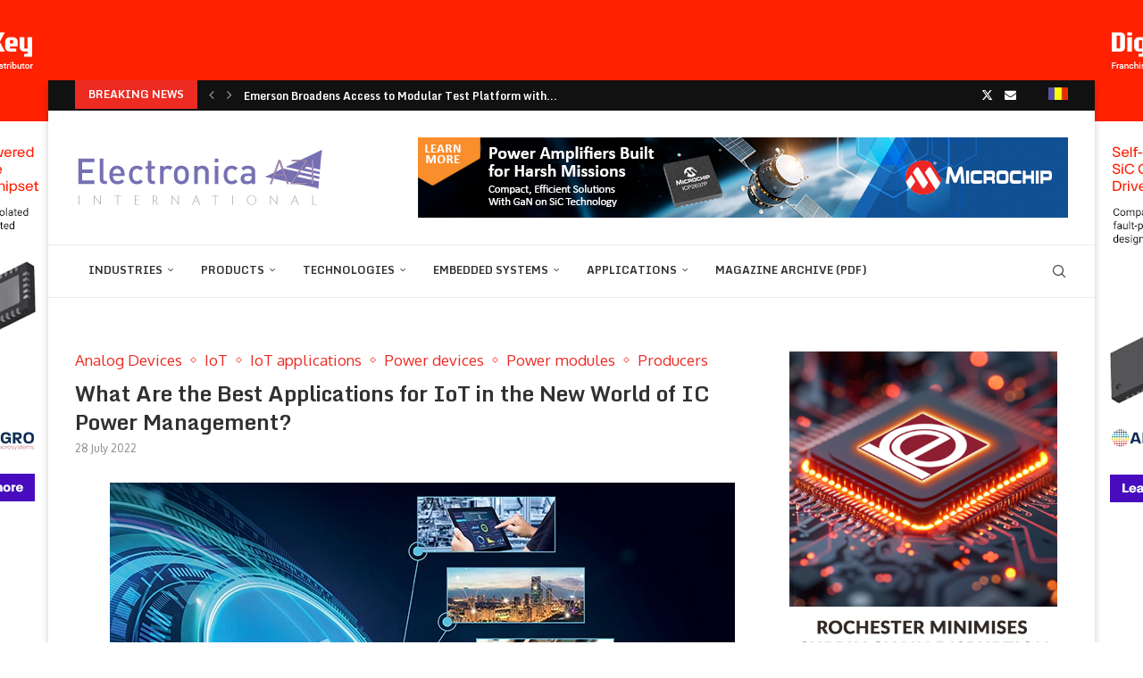

--- FILE ---
content_type: text/html; charset=UTF-8
request_url: https://international.electronica-azi.ro/what-are-the-best-applications-for-iot-in-the-new-world-of-ic-power-management/
body_size: 52327
content:
<!DOCTYPE html>
<html lang="en-US">
<head>
    <meta charset="UTF-8">
    <meta http-equiv="X-UA-Compatible" content="IE=edge">
    <meta name="viewport" content="width=device-width, initial-scale=1">
    <link rel="profile" href="http://gmpg.org/xfn/11"/>
	        <link rel="shortcut icon" href="https://international.electronica-azi.ro/Data/sites/2/2023/01/favicon-EAInt-2023.png"
              type="image/x-icon"/>
        <link rel="apple-touch-icon" sizes="180x180" href="https://international.electronica-azi.ro/Data/sites/2/2023/01/favicon-EAInt-2023.png">
	    <link rel="alternate" type="application/rss+xml" title="Electronica azi International RSS Feed"
          href="https://international.electronica-azi.ro/feed/"/>
    <link rel="alternate" type="application/atom+xml" title="Electronica azi International Atom Feed"
          href="https://international.electronica-azi.ro/feed/atom/"/>
    <link rel="pingback" href="https://international.electronica-azi.ro/xmlrpc.php"/>
    <!--[if lt IE 9]>
	<script src="https://international.electronica-azi.ro/wp-content/themes/soledad/js/html5.js"></script>
	<![endif]-->
	<link rel='preconnect' href='https://fonts.googleapis.com' />
<link rel='preconnect' href='https://fonts.gstatic.com' />
<meta http-equiv='x-dns-prefetch-control' content='on'>
<link rel='dns-prefetch' href='//fonts.googleapis.com' />
<link rel='dns-prefetch' href='//fonts.gstatic.com' />
<link rel='dns-prefetch' href='//s.gravatar.com' />
<link rel='dns-prefetch' href='//www.google-analytics.com' />
		<style>.elementor-add-section-area-button.penci-library-modal-btn:hover, .penci-library-modal-btn:hover{background: #6eb48c;opacity: 0.7}.elementor-add-section-area-button.penci-library-modal-btn, .penci-library-modal-btn {margin-left: 5px;background: #6eb48c;vertical-align: top;font-size: 0 !important;}.penci-library-modal-btn:before {content: '';width: 16px;height: 16px;background-image: url('https://international.electronica-azi.ro/wp-content/themes/soledad/images/penci-icon.png');background-position: center;background-size: contain;background-repeat: no-repeat;}#penci-library-modal .penci-elementor-template-library-template-name {text-align: right;flex: 1 0 0%;}</style>
	<meta name='robots' content='index, follow, max-image-preview:large, max-snippet:-1, max-video-preview:-1' />

	<!-- This site is optimized with the Yoast SEO Premium plugin v24.5 (Yoast SEO v24.5) - https://yoast.com/wordpress/plugins/seo/ -->
	<title>What Are the Best Applications for IoT in the New World of IC Power Management? - Electronica azi International</title>
	<link rel="canonical" href="https://international.electronica-azi.ro/what-are-the-best-applications-for-iot-in-the-new-world-of-ic-power-management/" />
	<meta property="og:locale" content="en_US" />
	<meta property="og:type" content="article" />
	<meta property="og:title" content="What Are the Best Applications for IoT in the New World of IC Power Management?" />
	<meta property="og:description" content="This article explores Internet of Things (IoT) battery technology. It describes some of the problems that designers face with power sourcing and provides solutions from Analog Devices. These solutions are highly efficient and can help curb other problems in your IoT devices, including size, weight, and temperature." />
	<meta property="og:url" content="https://international.electronica-azi.ro/what-are-the-best-applications-for-iot-in-the-new-world-of-ic-power-management/" />
	<meta property="og:site_name" content="Electronica azi International" />
	<meta property="article:published_time" content="2022-07-28T13:13:00+00:00" />
	<meta property="article:modified_time" content="2022-12-28T13:06:26+00:00" />
	<meta property="og:image" content="https://international.electronica-azi.ro/Data/sites/2/2022/12/Analog-Devices-IoT-PMIC-Electronica-Azi-0622-Cover-H.jpg" />
	<meta property="og:image:width" content="1102" />
	<meta property="og:image:height" content="450" />
	<meta property="og:image:type" content="image/jpeg" />
	<meta name="author" content="donpedro" />
	<meta name="twitter:card" content="summary_large_image" />
	<meta name="twitter:label1" content="Written by" />
	<meta name="twitter:data1" content="donpedro" />
	<meta name="twitter:label2" content="Est. reading time" />
	<meta name="twitter:data2" content="14 minutes" />
	<script type="application/ld+json" class="yoast-schema-graph">{"@context":"https://schema.org","@graph":[{"@type":"Article","@id":"https://international.electronica-azi.ro/what-are-the-best-applications-for-iot-in-the-new-world-of-ic-power-management/#article","isPartOf":{"@id":"https://international.electronica-azi.ro/what-are-the-best-applications-for-iot-in-the-new-world-of-ic-power-management/"},"author":{"name":"donpedro","@id":"https://international.electronica-azi.ro/#/schema/person/411b79476d946351c9e9a71e9586e544"},"headline":"What Are the Best Applications for IoT in the New World of IC Power Management?","datePublished":"2022-07-28T13:13:00+00:00","dateModified":"2022-12-28T13:06:26+00:00","mainEntityOfPage":{"@id":"https://international.electronica-azi.ro/what-are-the-best-applications-for-iot-in-the-new-world-of-ic-power-management/"},"wordCount":2896,"commentCount":0,"publisher":{"@id":"https://international.electronica-azi.ro/#/schema/person/43d9e04921300dcf7fd2973d13c25c4a"},"image":{"@id":"https://international.electronica-azi.ro/what-are-the-best-applications-for-iot-in-the-new-world-of-ic-power-management/#primaryimage"},"thumbnailUrl":"https://international.electronica-azi.ro/Data/sites/2/2022/12/Analog-Devices-IoT-PMIC-Electronica-Azi-0622-Cover-H.jpg","articleSection":["Analog Devices","IoT","IoT applications","Power devices","Power modules","Producers"],"inLanguage":"en-US","potentialAction":[{"@type":"CommentAction","name":"Comment","target":["https://international.electronica-azi.ro/what-are-the-best-applications-for-iot-in-the-new-world-of-ic-power-management/#respond"]}]},{"@type":"WebPage","@id":"https://international.electronica-azi.ro/what-are-the-best-applications-for-iot-in-the-new-world-of-ic-power-management/","url":"https://international.electronica-azi.ro/what-are-the-best-applications-for-iot-in-the-new-world-of-ic-power-management/","name":"What Are the Best Applications for IoT in the New World of IC Power Management? - Electronica azi International","isPartOf":{"@id":"https://international.electronica-azi.ro/#website"},"primaryImageOfPage":{"@id":"https://international.electronica-azi.ro/what-are-the-best-applications-for-iot-in-the-new-world-of-ic-power-management/#primaryimage"},"image":{"@id":"https://international.electronica-azi.ro/what-are-the-best-applications-for-iot-in-the-new-world-of-ic-power-management/#primaryimage"},"thumbnailUrl":"https://international.electronica-azi.ro/Data/sites/2/2022/12/Analog-Devices-IoT-PMIC-Electronica-Azi-0622-Cover-H.jpg","datePublished":"2022-07-28T13:13:00+00:00","dateModified":"2022-12-28T13:06:26+00:00","breadcrumb":{"@id":"https://international.electronica-azi.ro/what-are-the-best-applications-for-iot-in-the-new-world-of-ic-power-management/#breadcrumb"},"inLanguage":"en-US","potentialAction":[{"@type":"ReadAction","target":["https://international.electronica-azi.ro/what-are-the-best-applications-for-iot-in-the-new-world-of-ic-power-management/"]}]},{"@type":"ImageObject","inLanguage":"en-US","@id":"https://international.electronica-azi.ro/what-are-the-best-applications-for-iot-in-the-new-world-of-ic-power-management/#primaryimage","url":"https://international.electronica-azi.ro/Data/sites/2/2022/12/Analog-Devices-IoT-PMIC-Electronica-Azi-0622-Cover-H.jpg","contentUrl":"https://international.electronica-azi.ro/Data/sites/2/2022/12/Analog-Devices-IoT-PMIC-Electronica-Azi-0622-Cover-H.jpg","width":1102,"height":450},{"@type":"BreadcrumbList","@id":"https://international.electronica-azi.ro/what-are-the-best-applications-for-iot-in-the-new-world-of-ic-power-management/#breadcrumb","itemListElement":[{"@type":"ListItem","position":1,"name":"Prima pagină","item":"https://international.electronica-azi.ro/"},{"@type":"ListItem","position":2,"name":"What Are the Best Applications for IoT in the New World of IC Power Management?"}]},{"@type":"WebSite","@id":"https://international.electronica-azi.ro/#website","url":"https://international.electronica-azi.ro/","name":"Electronica azi International","description":"","publisher":{"@id":"https://international.electronica-azi.ro/#/schema/person/43d9e04921300dcf7fd2973d13c25c4a"},"potentialAction":[{"@type":"SearchAction","target":{"@type":"EntryPoint","urlTemplate":"https://international.electronica-azi.ro/?s={search_term_string}"},"query-input":{"@type":"PropertyValueSpecification","valueRequired":true,"valueName":"search_term_string"}}],"inLanguage":"en-US"},{"@type":["Person","Organization"],"@id":"https://international.electronica-azi.ro/#/schema/person/43d9e04921300dcf7fd2973d13c25c4a","name":"gabi","image":{"@type":"ImageObject","inLanguage":"en-US","@id":"https://international.electronica-azi.ro/#/schema/person/image/","url":"https://secure.gravatar.com/avatar/c18d20ee8d7cd4dcf7916c82170af054?s=96&d=mm&r=g","contentUrl":"https://secure.gravatar.com/avatar/c18d20ee8d7cd4dcf7916c82170af054?s=96&d=mm&r=g","caption":"gabi"},"logo":{"@id":"https://international.electronica-azi.ro/#/schema/person/image/"}},{"@type":"Person","@id":"https://international.electronica-azi.ro/#/schema/person/411b79476d946351c9e9a71e9586e544","name":"donpedro","image":{"@type":"ImageObject","inLanguage":"en-US","@id":"https://international.electronica-azi.ro/#/schema/person/image/","url":"https://secure.gravatar.com/avatar/ed9670b161ff8d75e376c1b01ae5ddc8?s=96&d=mm&r=g","contentUrl":"https://secure.gravatar.com/avatar/ed9670b161ff8d75e376c1b01ae5ddc8?s=96&d=mm&r=g","caption":"donpedro"},"sameAs":["https://electronica-azi.ro"],"url":"https://international.electronica-azi.ro/author/donpedro/"}]}</script>
	<!-- / Yoast SEO Premium plugin. -->


<link rel='dns-prefetch' href='//fonts.googleapis.com' />
<link rel="alternate" type="application/rss+xml" title="Electronica azi International &raquo; Feed" href="https://international.electronica-azi.ro/feed/" />
<link rel="alternate" type="application/rss+xml" title="Electronica azi International &raquo; Comments Feed" href="https://international.electronica-azi.ro/comments/feed/" />
<link rel="alternate" type="application/rss+xml" title="Electronica azi International &raquo; What Are the Best Applications for IoT in the New World of IC Power Management? Comments Feed" href="https://international.electronica-azi.ro/what-are-the-best-applications-for-iot-in-the-new-world-of-ic-power-management/feed/" />
<script type="text/javascript">
/* <![CDATA[ */
window._wpemojiSettings = {"baseUrl":"https:\/\/s.w.org\/images\/core\/emoji\/15.0.3\/72x72\/","ext":".png","svgUrl":"https:\/\/s.w.org\/images\/core\/emoji\/15.0.3\/svg\/","svgExt":".svg","source":{"concatemoji":"https:\/\/international.electronica-azi.ro\/wp-includes\/js\/wp-emoji-release.min.js?ver=6.5.4"}};
/*! This file is auto-generated */
!function(i,n){var o,s,e;function c(e){try{var t={supportTests:e,timestamp:(new Date).valueOf()};sessionStorage.setItem(o,JSON.stringify(t))}catch(e){}}function p(e,t,n){e.clearRect(0,0,e.canvas.width,e.canvas.height),e.fillText(t,0,0);var t=new Uint32Array(e.getImageData(0,0,e.canvas.width,e.canvas.height).data),r=(e.clearRect(0,0,e.canvas.width,e.canvas.height),e.fillText(n,0,0),new Uint32Array(e.getImageData(0,0,e.canvas.width,e.canvas.height).data));return t.every(function(e,t){return e===r[t]})}function u(e,t,n){switch(t){case"flag":return n(e,"\ud83c\udff3\ufe0f\u200d\u26a7\ufe0f","\ud83c\udff3\ufe0f\u200b\u26a7\ufe0f")?!1:!n(e,"\ud83c\uddfa\ud83c\uddf3","\ud83c\uddfa\u200b\ud83c\uddf3")&&!n(e,"\ud83c\udff4\udb40\udc67\udb40\udc62\udb40\udc65\udb40\udc6e\udb40\udc67\udb40\udc7f","\ud83c\udff4\u200b\udb40\udc67\u200b\udb40\udc62\u200b\udb40\udc65\u200b\udb40\udc6e\u200b\udb40\udc67\u200b\udb40\udc7f");case"emoji":return!n(e,"\ud83d\udc26\u200d\u2b1b","\ud83d\udc26\u200b\u2b1b")}return!1}function f(e,t,n){var r="undefined"!=typeof WorkerGlobalScope&&self instanceof WorkerGlobalScope?new OffscreenCanvas(300,150):i.createElement("canvas"),a=r.getContext("2d",{willReadFrequently:!0}),o=(a.textBaseline="top",a.font="600 32px Arial",{});return e.forEach(function(e){o[e]=t(a,e,n)}),o}function t(e){var t=i.createElement("script");t.src=e,t.defer=!0,i.head.appendChild(t)}"undefined"!=typeof Promise&&(o="wpEmojiSettingsSupports",s=["flag","emoji"],n.supports={everything:!0,everythingExceptFlag:!0},e=new Promise(function(e){i.addEventListener("DOMContentLoaded",e,{once:!0})}),new Promise(function(t){var n=function(){try{var e=JSON.parse(sessionStorage.getItem(o));if("object"==typeof e&&"number"==typeof e.timestamp&&(new Date).valueOf()<e.timestamp+604800&&"object"==typeof e.supportTests)return e.supportTests}catch(e){}return null}();if(!n){if("undefined"!=typeof Worker&&"undefined"!=typeof OffscreenCanvas&&"undefined"!=typeof URL&&URL.createObjectURL&&"undefined"!=typeof Blob)try{var e="postMessage("+f.toString()+"("+[JSON.stringify(s),u.toString(),p.toString()].join(",")+"));",r=new Blob([e],{type:"text/javascript"}),a=new Worker(URL.createObjectURL(r),{name:"wpTestEmojiSupports"});return void(a.onmessage=function(e){c(n=e.data),a.terminate(),t(n)})}catch(e){}c(n=f(s,u,p))}t(n)}).then(function(e){for(var t in e)n.supports[t]=e[t],n.supports.everything=n.supports.everything&&n.supports[t],"flag"!==t&&(n.supports.everythingExceptFlag=n.supports.everythingExceptFlag&&n.supports[t]);n.supports.everythingExceptFlag=n.supports.everythingExceptFlag&&!n.supports.flag,n.DOMReady=!1,n.readyCallback=function(){n.DOMReady=!0}}).then(function(){return e}).then(function(){var e;n.supports.everything||(n.readyCallback(),(e=n.source||{}).concatemoji?t(e.concatemoji):e.wpemoji&&e.twemoji&&(t(e.twemoji),t(e.wpemoji)))}))}((window,document),window._wpemojiSettings);
/* ]]> */
</script>
<!-- international.electronica-azi.ro is managing ads with Advanced Ads 1.52.3 – https://wpadvancedads.com/ --><script id="inter-ready">
			window.advanced_ads_ready=function(e,a){a=a||"complete";var d=function(e){return"interactive"===a?"loading"!==e:"complete"===e};d(document.readyState)?e():document.addEventListener("readystatechange",(function(a){d(a.target.readyState)&&e()}),{once:"interactive"===a})},window.advanced_ads_ready_queue=window.advanced_ads_ready_queue||[];		</script>
		<style id='wp-emoji-styles-inline-css' type='text/css'>

	img.wp-smiley, img.emoji {
		display: inline !important;
		border: none !important;
		box-shadow: none !important;
		height: 1em !important;
		width: 1em !important;
		margin: 0 0.07em !important;
		vertical-align: -0.1em !important;
		background: none !important;
		padding: 0 !important;
	}
</style>
<link rel='stylesheet' id='wp-block-library-css' href='https://international.electronica-azi.ro/wp-includes/css/dist/block-library/style.min.css?ver=6.5.4' type='text/css' media='all' />
<style id='wp-block-library-theme-inline-css' type='text/css'>
.wp-block-audio figcaption{color:#555;font-size:13px;text-align:center}.is-dark-theme .wp-block-audio figcaption{color:#ffffffa6}.wp-block-audio{margin:0 0 1em}.wp-block-code{border:1px solid #ccc;border-radius:4px;font-family:Menlo,Consolas,monaco,monospace;padding:.8em 1em}.wp-block-embed figcaption{color:#555;font-size:13px;text-align:center}.is-dark-theme .wp-block-embed figcaption{color:#ffffffa6}.wp-block-embed{margin:0 0 1em}.blocks-gallery-caption{color:#555;font-size:13px;text-align:center}.is-dark-theme .blocks-gallery-caption{color:#ffffffa6}.wp-block-image figcaption{color:#555;font-size:13px;text-align:center}.is-dark-theme .wp-block-image figcaption{color:#ffffffa6}.wp-block-image{margin:0 0 1em}.wp-block-pullquote{border-bottom:4px solid;border-top:4px solid;color:currentColor;margin-bottom:1.75em}.wp-block-pullquote cite,.wp-block-pullquote footer,.wp-block-pullquote__citation{color:currentColor;font-size:.8125em;font-style:normal;text-transform:uppercase}.wp-block-quote{border-left:.25em solid;margin:0 0 1.75em;padding-left:1em}.wp-block-quote cite,.wp-block-quote footer{color:currentColor;font-size:.8125em;font-style:normal;position:relative}.wp-block-quote.has-text-align-right{border-left:none;border-right:.25em solid;padding-left:0;padding-right:1em}.wp-block-quote.has-text-align-center{border:none;padding-left:0}.wp-block-quote.is-large,.wp-block-quote.is-style-large,.wp-block-quote.is-style-plain{border:none}.wp-block-search .wp-block-search__label{font-weight:700}.wp-block-search__button{border:1px solid #ccc;padding:.375em .625em}:where(.wp-block-group.has-background){padding:1.25em 2.375em}.wp-block-separator.has-css-opacity{opacity:.4}.wp-block-separator{border:none;border-bottom:2px solid;margin-left:auto;margin-right:auto}.wp-block-separator.has-alpha-channel-opacity{opacity:1}.wp-block-separator:not(.is-style-wide):not(.is-style-dots){width:100px}.wp-block-separator.has-background:not(.is-style-dots){border-bottom:none;height:1px}.wp-block-separator.has-background:not(.is-style-wide):not(.is-style-dots){height:2px}.wp-block-table{margin:0 0 1em}.wp-block-table td,.wp-block-table th{word-break:normal}.wp-block-table figcaption{color:#555;font-size:13px;text-align:center}.is-dark-theme .wp-block-table figcaption{color:#ffffffa6}.wp-block-video figcaption{color:#555;font-size:13px;text-align:center}.is-dark-theme .wp-block-video figcaption{color:#ffffffa6}.wp-block-video{margin:0 0 1em}.wp-block-template-part.has-background{margin-bottom:0;margin-top:0;padding:1.25em 2.375em}
</style>
<style id='create-block-soledad-style-inline-css' type='text/css'>
.pchead-e-block {
    --pcborder-cl: #dedede;
    --pcaccent-cl: #6eb48c;
}
.heading1-style-1 > h1,
.heading2-style-1 > h2,
.heading3-style-1 > h3,
.heading4-style-1 > h4,
.heading5-style-1 > h5,
.heading1-style-2 > h1,
.heading2-style-2 > h2,
.heading3-style-2 > h3,
.heading4-style-2 > h4,
.heading5-style-2 > h5 {
    padding-bottom: 8px;
    border-bottom: 1px solid var(--pcborder-cl);
    overflow: hidden;
}
.heading1-style-2 > h1,
.heading2-style-2 > h2,
.heading3-style-2 > h3,
.heading4-style-2 > h4,
.heading5-style-2 > h5 {
    border-bottom-width: 0;
    position: relative;
}
.heading1-style-2 > h1:before,
.heading2-style-2 > h2:before,
.heading3-style-2 > h3:before,
.heading4-style-2 > h4:before,
.heading5-style-2 > h5:before {
    content: '';
    width: 50px;
    height: 2px;
    bottom: 0;
    left: 0;
    z-index: 2;
    background: var(--pcaccent-cl);
    position: absolute;
}
.heading1-style-2 > h1:after,
.heading2-style-2 > h2:after,
.heading3-style-2 > h3:after,
.heading4-style-2 > h4:after,
.heading5-style-2 > h5:after {
    content: '';
    width: 100%;
    height: 2px;
    bottom: 0;
    left: 20px;
    z-index: 1;
    background: var(--pcborder-cl);
    position: absolute;
}
.heading1-style-3 > h1,
.heading2-style-3 > h2,
.heading3-style-3 > h3,
.heading4-style-3 > h4,
.heading5-style-3 > h5,
.heading1-style-4 > h1,
.heading2-style-4 > h2,
.heading3-style-4 > h3,
.heading4-style-4 > h4,
.heading5-style-4 > h5 {
    position: relative;
    padding-left: 20px;
}
.heading1-style-3 > h1:before,
.heading2-style-3 > h2:before,
.heading3-style-3 > h3:before,
.heading4-style-3 > h4:before,
.heading5-style-3 > h5:before,
.heading1-style-4 > h1:before,
.heading2-style-4 > h2:before,
.heading3-style-4 > h3:before,
.heading4-style-4 > h4:before,
.heading5-style-4 > h5:before {
    width: 10px;
    height: 100%;
    content: '';
    position: absolute;
    top: 0;
    left: 0;
    bottom: 0;
    background: var(--pcaccent-cl);
}
.heading1-style-4 > h1,
.heading2-style-4 > h2,
.heading3-style-4 > h3,
.heading4-style-4 > h4,
.heading5-style-4 > h5 {
    padding: 10px 20px;
    background: #f1f1f1;
}
.heading1-style-5 > h1,
.heading2-style-5 > h2,
.heading3-style-5 > h3,
.heading4-style-5 > h4,
.heading5-style-5 > h5 {
    position: relative;
    z-index: 1;
}
.heading1-style-5 > h1:before,
.heading2-style-5 > h2:before,
.heading3-style-5 > h3:before,
.heading4-style-5 > h4:before,
.heading5-style-5 > h5:before {
    content: "";
    position: absolute;
    left: 0;
    bottom: 0;
    width: 200px;
    height: 50%;
    transform: skew(-25deg) translateX(0);
    background: var(--pcaccent-cl);
    z-index: -1;
    opacity: 0.4;
}
.heading1-style-6 > h1,
.heading2-style-6 > h2,
.heading3-style-6 > h3,
.heading4-style-6 > h4,
.heading5-style-6 > h5 {
    text-decoration: underline;
    text-underline-offset: 2px;
    text-decoration-thickness: 4px;
    text-decoration-color: var(--pcaccent-cl);
}
</style>
<style id='classic-theme-styles-inline-css' type='text/css'>
/*! This file is auto-generated */
.wp-block-button__link{color:#fff;background-color:#32373c;border-radius:9999px;box-shadow:none;text-decoration:none;padding:calc(.667em + 2px) calc(1.333em + 2px);font-size:1.125em}.wp-block-file__button{background:#32373c;color:#fff;text-decoration:none}
</style>
<style id='global-styles-inline-css' type='text/css'>
body{--wp--preset--color--black: #000000;--wp--preset--color--cyan-bluish-gray: #abb8c3;--wp--preset--color--white: #ffffff;--wp--preset--color--pale-pink: #f78da7;--wp--preset--color--vivid-red: #cf2e2e;--wp--preset--color--luminous-vivid-orange: #ff6900;--wp--preset--color--luminous-vivid-amber: #fcb900;--wp--preset--color--light-green-cyan: #7bdcb5;--wp--preset--color--vivid-green-cyan: #00d084;--wp--preset--color--pale-cyan-blue: #8ed1fc;--wp--preset--color--vivid-cyan-blue: #0693e3;--wp--preset--color--vivid-purple: #9b51e0;--wp--preset--gradient--vivid-cyan-blue-to-vivid-purple: linear-gradient(135deg,rgba(6,147,227,1) 0%,rgb(155,81,224) 100%);--wp--preset--gradient--light-green-cyan-to-vivid-green-cyan: linear-gradient(135deg,rgb(122,220,180) 0%,rgb(0,208,130) 100%);--wp--preset--gradient--luminous-vivid-amber-to-luminous-vivid-orange: linear-gradient(135deg,rgba(252,185,0,1) 0%,rgba(255,105,0,1) 100%);--wp--preset--gradient--luminous-vivid-orange-to-vivid-red: linear-gradient(135deg,rgba(255,105,0,1) 0%,rgb(207,46,46) 100%);--wp--preset--gradient--very-light-gray-to-cyan-bluish-gray: linear-gradient(135deg,rgb(238,238,238) 0%,rgb(169,184,195) 100%);--wp--preset--gradient--cool-to-warm-spectrum: linear-gradient(135deg,rgb(74,234,220) 0%,rgb(151,120,209) 20%,rgb(207,42,186) 40%,rgb(238,44,130) 60%,rgb(251,105,98) 80%,rgb(254,248,76) 100%);--wp--preset--gradient--blush-light-purple: linear-gradient(135deg,rgb(255,206,236) 0%,rgb(152,150,240) 100%);--wp--preset--gradient--blush-bordeaux: linear-gradient(135deg,rgb(254,205,165) 0%,rgb(254,45,45) 50%,rgb(107,0,62) 100%);--wp--preset--gradient--luminous-dusk: linear-gradient(135deg,rgb(255,203,112) 0%,rgb(199,81,192) 50%,rgb(65,88,208) 100%);--wp--preset--gradient--pale-ocean: linear-gradient(135deg,rgb(255,245,203) 0%,rgb(182,227,212) 50%,rgb(51,167,181) 100%);--wp--preset--gradient--electric-grass: linear-gradient(135deg,rgb(202,248,128) 0%,rgb(113,206,126) 100%);--wp--preset--gradient--midnight: linear-gradient(135deg,rgb(2,3,129) 0%,rgb(40,116,252) 100%);--wp--preset--font-size--small: 12px;--wp--preset--font-size--medium: 20px;--wp--preset--font-size--large: 32px;--wp--preset--font-size--x-large: 42px;--wp--preset--font-size--normal: 14px;--wp--preset--font-size--huge: 42px;--wp--preset--spacing--20: 0.44rem;--wp--preset--spacing--30: 0.67rem;--wp--preset--spacing--40: 1rem;--wp--preset--spacing--50: 1.5rem;--wp--preset--spacing--60: 2.25rem;--wp--preset--spacing--70: 3.38rem;--wp--preset--spacing--80: 5.06rem;--wp--preset--shadow--natural: 6px 6px 9px rgba(0, 0, 0, 0.2);--wp--preset--shadow--deep: 12px 12px 50px rgba(0, 0, 0, 0.4);--wp--preset--shadow--sharp: 6px 6px 0px rgba(0, 0, 0, 0.2);--wp--preset--shadow--outlined: 6px 6px 0px -3px rgba(255, 255, 255, 1), 6px 6px rgba(0, 0, 0, 1);--wp--preset--shadow--crisp: 6px 6px 0px rgba(0, 0, 0, 1);}:where(.is-layout-flex){gap: 0.5em;}:where(.is-layout-grid){gap: 0.5em;}body .is-layout-flex{display: flex;}body .is-layout-flex{flex-wrap: wrap;align-items: center;}body .is-layout-flex > *{margin: 0;}body .is-layout-grid{display: grid;}body .is-layout-grid > *{margin: 0;}:where(.wp-block-columns.is-layout-flex){gap: 2em;}:where(.wp-block-columns.is-layout-grid){gap: 2em;}:where(.wp-block-post-template.is-layout-flex){gap: 1.25em;}:where(.wp-block-post-template.is-layout-grid){gap: 1.25em;}.has-black-color{color: var(--wp--preset--color--black) !important;}.has-cyan-bluish-gray-color{color: var(--wp--preset--color--cyan-bluish-gray) !important;}.has-white-color{color: var(--wp--preset--color--white) !important;}.has-pale-pink-color{color: var(--wp--preset--color--pale-pink) !important;}.has-vivid-red-color{color: var(--wp--preset--color--vivid-red) !important;}.has-luminous-vivid-orange-color{color: var(--wp--preset--color--luminous-vivid-orange) !important;}.has-luminous-vivid-amber-color{color: var(--wp--preset--color--luminous-vivid-amber) !important;}.has-light-green-cyan-color{color: var(--wp--preset--color--light-green-cyan) !important;}.has-vivid-green-cyan-color{color: var(--wp--preset--color--vivid-green-cyan) !important;}.has-pale-cyan-blue-color{color: var(--wp--preset--color--pale-cyan-blue) !important;}.has-vivid-cyan-blue-color{color: var(--wp--preset--color--vivid-cyan-blue) !important;}.has-vivid-purple-color{color: var(--wp--preset--color--vivid-purple) !important;}.has-black-background-color{background-color: var(--wp--preset--color--black) !important;}.has-cyan-bluish-gray-background-color{background-color: var(--wp--preset--color--cyan-bluish-gray) !important;}.has-white-background-color{background-color: var(--wp--preset--color--white) !important;}.has-pale-pink-background-color{background-color: var(--wp--preset--color--pale-pink) !important;}.has-vivid-red-background-color{background-color: var(--wp--preset--color--vivid-red) !important;}.has-luminous-vivid-orange-background-color{background-color: var(--wp--preset--color--luminous-vivid-orange) !important;}.has-luminous-vivid-amber-background-color{background-color: var(--wp--preset--color--luminous-vivid-amber) !important;}.has-light-green-cyan-background-color{background-color: var(--wp--preset--color--light-green-cyan) !important;}.has-vivid-green-cyan-background-color{background-color: var(--wp--preset--color--vivid-green-cyan) !important;}.has-pale-cyan-blue-background-color{background-color: var(--wp--preset--color--pale-cyan-blue) !important;}.has-vivid-cyan-blue-background-color{background-color: var(--wp--preset--color--vivid-cyan-blue) !important;}.has-vivid-purple-background-color{background-color: var(--wp--preset--color--vivid-purple) !important;}.has-black-border-color{border-color: var(--wp--preset--color--black) !important;}.has-cyan-bluish-gray-border-color{border-color: var(--wp--preset--color--cyan-bluish-gray) !important;}.has-white-border-color{border-color: var(--wp--preset--color--white) !important;}.has-pale-pink-border-color{border-color: var(--wp--preset--color--pale-pink) !important;}.has-vivid-red-border-color{border-color: var(--wp--preset--color--vivid-red) !important;}.has-luminous-vivid-orange-border-color{border-color: var(--wp--preset--color--luminous-vivid-orange) !important;}.has-luminous-vivid-amber-border-color{border-color: var(--wp--preset--color--luminous-vivid-amber) !important;}.has-light-green-cyan-border-color{border-color: var(--wp--preset--color--light-green-cyan) !important;}.has-vivid-green-cyan-border-color{border-color: var(--wp--preset--color--vivid-green-cyan) !important;}.has-pale-cyan-blue-border-color{border-color: var(--wp--preset--color--pale-cyan-blue) !important;}.has-vivid-cyan-blue-border-color{border-color: var(--wp--preset--color--vivid-cyan-blue) !important;}.has-vivid-purple-border-color{border-color: var(--wp--preset--color--vivid-purple) !important;}.has-vivid-cyan-blue-to-vivid-purple-gradient-background{background: var(--wp--preset--gradient--vivid-cyan-blue-to-vivid-purple) !important;}.has-light-green-cyan-to-vivid-green-cyan-gradient-background{background: var(--wp--preset--gradient--light-green-cyan-to-vivid-green-cyan) !important;}.has-luminous-vivid-amber-to-luminous-vivid-orange-gradient-background{background: var(--wp--preset--gradient--luminous-vivid-amber-to-luminous-vivid-orange) !important;}.has-luminous-vivid-orange-to-vivid-red-gradient-background{background: var(--wp--preset--gradient--luminous-vivid-orange-to-vivid-red) !important;}.has-very-light-gray-to-cyan-bluish-gray-gradient-background{background: var(--wp--preset--gradient--very-light-gray-to-cyan-bluish-gray) !important;}.has-cool-to-warm-spectrum-gradient-background{background: var(--wp--preset--gradient--cool-to-warm-spectrum) !important;}.has-blush-light-purple-gradient-background{background: var(--wp--preset--gradient--blush-light-purple) !important;}.has-blush-bordeaux-gradient-background{background: var(--wp--preset--gradient--blush-bordeaux) !important;}.has-luminous-dusk-gradient-background{background: var(--wp--preset--gradient--luminous-dusk) !important;}.has-pale-ocean-gradient-background{background: var(--wp--preset--gradient--pale-ocean) !important;}.has-electric-grass-gradient-background{background: var(--wp--preset--gradient--electric-grass) !important;}.has-midnight-gradient-background{background: var(--wp--preset--gradient--midnight) !important;}.has-small-font-size{font-size: var(--wp--preset--font-size--small) !important;}.has-medium-font-size{font-size: var(--wp--preset--font-size--medium) !important;}.has-large-font-size{font-size: var(--wp--preset--font-size--large) !important;}.has-x-large-font-size{font-size: var(--wp--preset--font-size--x-large) !important;}
.wp-block-navigation a:where(:not(.wp-element-button)){color: inherit;}
:where(.wp-block-post-template.is-layout-flex){gap: 1.25em;}:where(.wp-block-post-template.is-layout-grid){gap: 1.25em;}
:where(.wp-block-columns.is-layout-flex){gap: 2em;}:where(.wp-block-columns.is-layout-grid){gap: 2em;}
.wp-block-pullquote{font-size: 1.5em;line-height: 1.6;}
</style>
<link rel='stylesheet' id='unslider-css-css' href='https://international.electronica-azi.ro/wp-content/plugins/advanced-ads-slider/public/assets/css/unslider.css?ver=1.4.10' type='text/css' media='all' />
<link rel='stylesheet' id='slider-css-css' href='https://international.electronica-azi.ro/wp-content/plugins/advanced-ads-slider/public/assets/css/slider.css?ver=1.4.10' type='text/css' media='all' />
<link rel='stylesheet' id='contact-form-7-css' href='https://international.electronica-azi.ro/wp-content/plugins/contact-form-7/includes/css/styles.css?ver=5.9.6' type='text/css' media='all' />
<link rel='stylesheet' id='jquery-ui-css' href='https://international.electronica-azi.ro/wp-content/plugins/form-maker/css/jquery-ui-1.10.3.custom.css?ver=6.5.4' type='text/css' media='all' />
<link rel='stylesheet' id='jquery-ui-spinner-css' href='https://international.electronica-azi.ro/wp-content/plugins/form-maker/css/jquery-ui-spinner.css?ver=6.5.4' type='text/css' media='all' />
<link rel='stylesheet' id='form_maker_calendar-jos-css' href='https://international.electronica-azi.ro/wp-content/plugins/form-maker/css/calendar-jos.css?ver=6.5.4' type='text/css' media='all' />
<link rel='stylesheet' id='form_maker_frontend-css' href='https://international.electronica-azi.ro/wp-content/plugins/form-maker/css/form_maker_frontend.css?ver=6.5.4' type='text/css' media='all' />
<link rel='stylesheet' id='style_submissions-css' href='https://international.electronica-azi.ro/wp-content/plugins/form-maker/css/style_submissions.css?ver=6.5.4' type='text/css' media='all' />
<link rel='stylesheet' id='penci-review-css' href='https://international.electronica-azi.ro/wp-content/plugins/penci-review/css/style.css?ver=3.3' type='text/css' media='all' />
<link rel='stylesheet' id='penci-oswald-css' href='//fonts.googleapis.com/css?family=Oswald%3A400&#038;display=swap&#038;ver=6.5.4' type='text/css' media='all' />
<link rel='stylesheet' id='woocommerce-smallscreen-css' href='https://international.electronica-azi.ro/wp-content/plugins/woocommerce/assets/css/woocommerce-smallscreen.css?ver=9.0.1' type='text/css' media='only screen and (max-width: 768px)' />
<style id='woocommerce-inline-inline-css' type='text/css'>
.woocommerce form .form-row .required { visibility: visible; }
</style>
<link rel='stylesheet' id='cmplz-general-css' href='https://international.electronica-azi.ro/wp-content/plugins/complianz-gdpr/assets/css/cookieblocker.min.css?ver=1718178625' type='text/css' media='all' />
<link rel='stylesheet' id='penci-texttospeech-css' href='https://international.electronica-azi.ro/wp-content/plugins/penci-text-to-speech/assets/css/text-to-speech.css?ver=1.4' type='text/css' media='all' />
<link rel='stylesheet' id='widgetopts-styles-css' href='https://international.electronica-azi.ro/wp-content/plugins/widget-options/assets/css/widget-options.css?ver=4.0.6.1' type='text/css' media='all' />
<link rel='stylesheet' id='penci-fonts-css' href='https://fonts.googleapis.com/css?family=Monda%3A300%2C300italic%2C400%2C400italic%2C500%2C500italic%2C700%2C700italic%2C800%2C800italic%7COxygen%3A300%2C300italic%2C400%2C400italic%2C500%2C500italic%2C600%2C600italic%2C700%2C700italic%2C800%2C800italic%26subset%3Dlatin%2Ccyrillic%2Ccyrillic-ext%2Cgreek%2Cgreek-ext%2Clatin-ext&#038;display=swap&#038;ver=8.5.2' type='text/css' media='all' />
<link rel='stylesheet' id='penci-main-style-css' href='https://international.electronica-azi.ro/wp-content/themes/soledad/main.css?ver=8.5.2' type='text/css' media='all' />
<link rel='stylesheet' id='penci-swiper-bundle-css' href='https://international.electronica-azi.ro/wp-content/themes/soledad/css/swiper-bundle.min.css?ver=8.5.2' type='text/css' media='all' />
<link rel='stylesheet' id='penci-font-awesomeold-css' href='https://international.electronica-azi.ro/wp-content/themes/soledad/css/font-awesome.4.7.0.swap.min.css?ver=4.7.0' type='text/css' media='all' />
<link rel='stylesheet' id='penci_icon-css' href='https://international.electronica-azi.ro/wp-content/themes/soledad/css/penci-icon.css?ver=8.5.2' type='text/css' media='all' />
<link rel='stylesheet' id='penci_style-css' href='https://international.electronica-azi.ro/wp-content/themes/soledad-child/style.css?ver=8.5.2' type='text/css' media='all' />
<link rel='stylesheet' id='penci_social_counter-css' href='https://international.electronica-azi.ro/wp-content/themes/soledad/css/social-counter.css?ver=8.5.2' type='text/css' media='all' />
<link rel='stylesheet' id='elementor-icons-css' href='https://international.electronica-azi.ro/wp-content/plugins/elementor/assets/lib/eicons/css/elementor-icons.min.css?ver=5.30.0' type='text/css' media='all' />
<link rel='stylesheet' id='elementor-frontend-css' href='https://international.electronica-azi.ro/wp-content/plugins/elementor/assets/css/frontend-lite.min.css?ver=3.22.1' type='text/css' media='all' />
<link rel='stylesheet' id='swiper-css' href='https://international.electronica-azi.ro/wp-content/plugins/elementor/assets/lib/swiper/v8/css/swiper.min.css?ver=8.4.5' type='text/css' media='all' />
<link rel='stylesheet' id='elementor-post-7-css' href='https://international.electronica-azi.ro/Data/sites/2/elementor/css/post-7.css?ver=1761991542' type='text/css' media='all' />
<link rel='stylesheet' id='elementor-global-css' href='https://international.electronica-azi.ro/Data/sites/2/elementor/css/global.css?ver=1761991542' type='text/css' media='all' />
<link rel='stylesheet' id='newsletter-css' href='https://international.electronica-azi.ro/wp-content/plugins/newsletter/style.css?ver=8.4.0' type='text/css' media='all' />
<link rel='stylesheet' id='penci-recipe-css-css' href='https://international.electronica-azi.ro/wp-content/plugins/penci-recipe/css/recipe.css?ver=3.7' type='text/css' media='all' />
<link rel='stylesheet' id='woocommerce-css' href='https://international.electronica-azi.ro/wp-content/themes/soledad/inc/woocommerce/css/build/woocommerce.css?ver=8.5.2' type='text/css' media='all' />
<link rel='stylesheet' id='woocommerce-layout-css' href='https://international.electronica-azi.ro/wp-content/themes/soledad/inc/woocommerce/css/build/woocommerce-layout.css?ver=8.5.2' type='text/css' media='all' />
<link rel='stylesheet' id='penci-woocommerce-css' href='https://international.electronica-azi.ro/wp-content/themes/soledad/inc/woocommerce/css/penci-woocomerce.css?ver=8.5.2' type='text/css' media='all' />
<style id='penci-woocommerce-inline-css' type='text/css'>
:root{--pc-woo-quick-view-width: 960px;}
</style>
<link rel='stylesheet' id='penci-soledad-parent-style-css' href='https://international.electronica-azi.ro/wp-content/themes/soledad/style.css?ver=6.5.4' type='text/css' media='all' />
<link rel='stylesheet' id='google-fonts-1-css' href='https://fonts.googleapis.com/css?family=Roboto%3A100%2C100italic%2C200%2C200italic%2C300%2C300italic%2C400%2C400italic%2C500%2C500italic%2C600%2C600italic%2C700%2C700italic%2C800%2C800italic%2C900%2C900italic%7CRoboto+Slab%3A100%2C100italic%2C200%2C200italic%2C300%2C300italic%2C400%2C400italic%2C500%2C500italic%2C600%2C600italic%2C700%2C700italic%2C800%2C800italic%2C900%2C900italic&#038;display=swap&#038;ver=6.5.4' type='text/css' media='all' />
<link rel="preconnect" href="https://fonts.gstatic.com/" crossorigin><script type="text/template" id="tmpl-variation-template">
	<div class="woocommerce-variation-description">{{{ data.variation.variation_description }}}</div>
	<div class="woocommerce-variation-price">{{{ data.variation.price_html }}}</div>
	<div class="woocommerce-variation-availability">{{{ data.variation.availability_html }}}</div>
</script>
<script type="text/template" id="tmpl-unavailable-variation-template">
	<p>Sorry, this product is unavailable. Please choose a different combination.</p>
</script>
<script type="text/javascript" id="real3d-flipbook-global-js-extra">
/* <![CDATA[ */
var flipbookOptions_global = {"pages":[],"pdfUrl":"","printPdfUrl":"","tableOfContent":[],"id":"","bookId":"","date":"","lightboxThumbnailUrl":"","mode":"normal","viewMode":"webgl","pageTextureSize":"3000","pageTextureSizeSmall":"1500","pageTextureSizeMobile":"","pageTextureSizeMobileSmall":"1000","minPixelRatio":"1","pdfTextLayer":"true","zoomMin":"0.9","zoomStep":"2","zoomSize":"","zoomReset":"false","doubleClickZoom":"true","pageDrag":"true","singlePageMode":"false","pageFlipDuration":"1","sound":"true","startPage":"1","pageNumberOffset":"0","deeplinking":{"enabled":"false","prefix":""},"responsiveView":"true","responsiveViewTreshold":"768","responsiveViewRatio":"1","cover":"true","backCover":"true","scaleCover":"false","pageCaptions":"false","height":"400","responsiveHeight":"true","containerRatio":"","thumbnailsOnStart":"false","contentOnStart":"false","searchOnStart":"","searchResultsThumbs":"false","tableOfContentCloseOnClick":"true","thumbsCloseOnClick":"true","autoplayOnStart":"false","autoplayInterval":"3000","autoplayLoop":"true","autoplayStartPage":"1","rightToLeft":"false","pageWidth":"","pageHeight":"","thumbSize":"130","logoImg":"","logoUrl":"","logoUrlTarget":"","logoCSS":"position:absolute;left:0;top:0;","menuSelector":"","zIndex":"auto","preloaderText":"","googleAnalyticsTrackingCode":"","pdfBrowserViewerIfIE":"false","modeMobile":"","viewModeMobile":"","aspectMobile":"","aspectRatioMobile":"0.71","singlePageModeIfMobile":"false","logoHideOnMobile":"false","mobile":{"thumbnailsOnStart":"false","contentOnStart":"false","pagesInMemory":"6","bitmapResizeHeight":"","bitmapResizeQuality":"","currentPage":{"enabled":"false"},"pdfUrl":""},"lightboxCssClass":"","lightboxLink":"","lightboxLinkNewWindow":"true","lightboxBackground":"rgb(81, 85, 88)","lightboxBackgroundPattern":"","lightboxBackgroundImage":"","lightboxContainerCSS":"display:inline-block;padding:10px;","lightboxThumbnailHeight":"300","lightboxThumbnailUrlCSS":"display:block;","lightboxThumbnailInfo":"false","lightboxThumbnailInfoText":"","lightboxThumbnailInfoCSS":"top: 0;  width: 100%; height: 100%; font-size: 16px; color: #000; background: rgba(255,255,255,.8); ","showTitle":"false","showDate":"false","hideThumbnail":"false","lightboxText":"","lightboxTextCSS":"display:block;","lightboxTextPosition":"top","lightBoxOpened":"false","lightBoxFullscreen":"false","lightboxStartPage":"","lightboxMarginV":"0","lightboxMarginH":"0","lights":"true","lightPositionX":"0","lightPositionY":"150","lightPositionZ":"1400","lightIntensity":"0.6","shadows":"true","shadowMapSize":"2048","shadowOpacity":"0.2","shadowDistance":"15","pageHardness":"2","coverHardness":"2","pageRoughness":"1","pageMetalness":"0","pageSegmentsW":"6","pageSegmentsH":"1","pagesInMemory":"20","bitmapResizeHeight":"","bitmapResizeQuality":"","pageMiddleShadowSize":"4","pageMiddleShadowColorL":"#7F7F7F","pageMiddleShadowColorR":"#AAAAAA","antialias":"false","pan":"0","tilt":"0","rotateCameraOnMouseDrag":"true","panMax":"20","panMin":"-20","tiltMax":"0","tiltMin":"0","currentPage":{"enabled":"true","title":"Current page","hAlign":"left","vAlign":"top"},"btnAutoplay":{"enabled":"true","title":"Autoplay"},"btnNext":{"enabled":"true","title":"Next Page"},"btnLast":{"enabled":"false","title":"Last Page"},"btnPrev":{"enabled":"true","title":"Previous Page"},"btnFirst":{"enabled":"false","title":"First Page"},"btnZoomIn":{"enabled":"true","title":"Zoom in"},"btnZoomOut":{"enabled":"true","title":"Zoom out"},"btnToc":{"enabled":"true","title":"Table of Contents"},"btnThumbs":{"enabled":"true","title":"Pages"},"btnShare":{"enabled":"true","title":"Share"},"btnNotes":{"enabled":"false","title":"Notes"},"btnDownloadPages":{"enabled":"false","url":"","title":"Download pages"},"btnDownloadPdf":{"enabled":"true","url":"","title":"Download PDF","forceDownload":"true","openInNewWindow":"true"},"btnSound":{"enabled":"true","title":"Sound"},"btnExpand":{"enabled":"true","title":"Toggle fullscreen"},"btnSingle":{"enabled":"true","title":"Toggle single page"},"btnSearch":{"enabled":"false","title":"Search"},"search":{"enabled":"false","title":"Search"},"btnBookmark":{"enabled":"false","title":"Bookmark"},"btnPrint":{"enabled":"true","title":"Print"},"btnTools":{"enabled":"true","title":"Tools"},"btnClose":{"enabled":"true","title":"Close"},"whatsapp":{"enabled":"true"},"twitter":{"enabled":"true"},"facebook":{"enabled":"true"},"pinterest":{"enabled":"true"},"email":{"enabled":"true"},"linkedin":{"enabled":"true"},"digg":{"enabled":"false"},"reddit":{"enabled":"false"},"shareUrl":"","shareTitle":"","shareImage":"","layout":"1","icons":"FontAwesome","skin":"light","useFontAwesome5":"true","sideNavigationButtons":"true","menuNavigationButtons":"false","backgroundColor":"rgb(81, 85, 88)","backgroundPattern":"","backgroundImage":"","backgroundTransparent":"false","menuBackground":"","menuShadow":"","menuMargin":"0","menuPadding":"0","menuOverBook":"false","menuFloating":"false","menuTransparent":"false","menu2Background":"","menu2Shadow":"","menu2Margin":"0","menu2Padding":"0","menu2OverBook":"true","menu2Floating":"false","menu2Transparent":"true","skinColor":"","skinBackground":"","hideMenu":"false","menuAlignHorizontal":"center","btnColor":"","btnColorHover":"","btnBackground":"none","btnRadius":"0","btnMargin":"0","btnSize":"18","btnPaddingV":"10","btnPaddingH":"10","btnShadow":"","btnTextShadow":"","btnBorder":"","arrowColor":"#fff","arrowColorHover":"#fff","arrowBackground":"rgba(0,0,0,0)","arrowBackgroundHover":"rgba(0, 0, 0, .15)","arrowRadius":"4","arrowMargin":"4","arrowSize":"40","arrowPadding":"10","arrowTextShadow":"0px 0px 1px rgba(0, 0, 0, 1)","arrowBorder":"","closeBtnColorHover":"#FFF","closeBtnBackground":"rgba(0,0,0,.4)","closeBtnRadius":"0","closeBtnMargin":"0","closeBtnSize":"20","closeBtnPadding":"5","closeBtnTextShadow":"","closeBtnBorder":"","floatingBtnColor":"","floatingBtnColorHover":"","floatingBtnBackground":"","floatingBtnBackgroundHover":"","floatingBtnRadius":"","floatingBtnMargin":"","floatingBtnSize":"","floatingBtnPadding":"","floatingBtnShadow":"","floatingBtnTextShadow":"","floatingBtnBorder":"","currentPageMarginV":"5","currentPageMarginH":"5","arrowsAlwaysEnabledForNavigation":"true","arrowsDisabledNotFullscreen":"true","touchSwipeEnabled":"true","fitToWidth":"false","rightClickEnabled":"true","linkColor":"rgba(0, 0, 0, 0)","linkColorHover":"rgba(255, 255, 0, 1)","linkOpacity":"0.4","linkTarget":"_blank","pdfAutoLinks":"false","disableRange":"false","strings":{"print":"Print","printLeftPage":"Print left page","printRightPage":"Print right page","printCurrentPage":"Print current page","printAllPages":"Print all pages","download":"Download","downloadLeftPage":"Download left page","downloadRightPage":"Download right page","downloadCurrentPage":"Download current page","downloadAllPages":"Download all pages","bookmarks":"Bookmarks","bookmarkLeftPage":"Bookmark left page","bookmarkRightPage":"Bookmark right page","bookmarkCurrentPage":"Bookmark current page","search":"Search","findInDocument":"Find in document","pagesFoundContaining":"pages found containing","noMatches":"No matches","matchesFound":"matches found","page":"Page","matches":"matches","thumbnails":"Thumbnails","tableOfContent":"Table of Contents","share":"Share","pressEscToClose":"Press ESC to close","password":"Password","addNote":"Add note","typeInYourNote":"Type in your note..."},"access":"free","backgroundMusic":"","cornerCurl":"false","pdfTools":{"pageHeight":1500,"thumbHeight":200,"quality":0.8,"textLayer":"true","autoConvert":"true"},"slug":"","convertPDFLinks":"true","convertPDFLinksWithClass":"","convertPDFLinksWithoutClass":"","overridePDFEmbedder":"true","overrideDflip":"true","overrideWonderPDFEmbed":"true","override3DFlipBook":"true","overridePDFjsViewer":"true","resumeReading":"false","previewPages":"","previewMode":"","s":""};
/* ]]> */
</script>
<script type="text/javascript" src="https://international.electronica-azi.ro/wp-includes/js/jquery/jquery.min.js?ver=3.7.1" id="jquery-core-js"></script>
<script type="text/javascript" src="https://international.electronica-azi.ro/wp-includes/js/jquery/jquery-migrate.min.js?ver=3.4.1" id="jquery-migrate-js"></script>
<script type="text/javascript" src="https://international.electronica-azi.ro/wp-content/plugins/advanced-ads-slider/public/assets/js/unslider.min.js?ver=1.4.10" id="unslider-js-js"></script>
<script type="text/javascript" src="https://international.electronica-azi.ro/wp-content/plugins/advanced-ads-slider/public/assets/js/jquery.event.move.js?ver=1.4.10" id="unslider-move-js-js"></script>
<script type="text/javascript" src="https://international.electronica-azi.ro/wp-content/plugins/advanced-ads-slider/public/assets/js/jquery.event.swipe.js?ver=1.4.10" id="unslider-swipe-js-js"></script>
<script type="text/javascript" src="https://international.electronica-azi.ro/wp-content/plugins/form-maker/js/if_gmap_front_end.js?ver=6.5.4" id="gmap_form-js"></script>
<script type="text/javascript" src="https://international.electronica-azi.ro/wp-content/plugins/form-maker/js/file-upload.js?ver=6.5.4" id="file-upload-js"></script>
<script type="text/javascript" src="https://international.electronica-azi.ro/wp-content/plugins/form-maker/js/calendar/calendar.js?ver=6.5.4" id="Calendar-js"></script>
<script type="text/javascript" src="https://international.electronica-azi.ro/wp-content/plugins/form-maker/js/calendar/calendar_function.js?ver=6.5.4" id="calendar_function-js"></script>
<script type="text/javascript" src="https://international.electronica-azi.ro/wp-content/plugins/woocommerce/assets/js/jquery-blockui/jquery.blockUI.min.js?ver=2.7.0-wc.9.0.1" id="jquery-blockui-js" defer="defer" data-wp-strategy="defer"></script>
<script type="text/javascript" id="wc-add-to-cart-js-extra">
/* <![CDATA[ */
var wc_add_to_cart_params = {"ajax_url":"\/wp-admin\/admin-ajax.php","wc_ajax_url":"\/?wc-ajax=%%endpoint%%","i18n_view_cart":"View cart","cart_url":"https:\/\/international.electronica-azi.ro\/cart\/","is_cart":"","cart_redirect_after_add":"no"};
/* ]]> */
</script>
<script type="text/javascript" src="https://international.electronica-azi.ro/wp-content/plugins/woocommerce/assets/js/frontend/add-to-cart.min.js?ver=9.0.1" id="wc-add-to-cart-js" defer="defer" data-wp-strategy="defer"></script>
<script type="text/javascript" src="https://international.electronica-azi.ro/wp-content/plugins/woocommerce/assets/js/js-cookie/js.cookie.min.js?ver=2.1.4-wc.9.0.1" id="js-cookie-js" defer="defer" data-wp-strategy="defer"></script>
<script type="text/javascript" id="woocommerce-js-extra">
/* <![CDATA[ */
var woocommerce_params = {"ajax_url":"\/wp-admin\/admin-ajax.php","wc_ajax_url":"\/?wc-ajax=%%endpoint%%"};
/* ]]> */
</script>
<script type="text/javascript" src="https://international.electronica-azi.ro/wp-content/plugins/woocommerce/assets/js/frontend/woocommerce.min.js?ver=9.0.1" id="woocommerce-js" defer="defer" data-wp-strategy="defer"></script>
<script type="text/javascript" id="advanced-ads-advanced-js-js-extra">
/* <![CDATA[ */
var advads_options = {"blog_id":"2","privacy":{"enabled":false,"state":"not_needed"}};
/* ]]> */
</script>
<script type="text/javascript" src="https://international.electronica-azi.ro/wp-content/plugins/advanced-ads/public/assets/js/advanced.min.js?ver=1.52.3" id="advanced-ads-advanced-js-js"></script>
<script type="text/javascript" id="advanced_ads_pro/visitor_conditions-js-extra">
/* <![CDATA[ */
var advanced_ads_pro_visitor_conditions = {"referrer_cookie_name":"advanced_ads_pro_visitor_referrer","referrer_exdays":"365","page_impr_cookie_name":"advanced_ads_page_impressions","page_impr_exdays":"3650"};
/* ]]> */
</script>
<script type="text/javascript" src="https://international.electronica-azi.ro/wp-content/plugins/advanced-ads-pro/modules/advanced-visitor-conditions/inc/conditions.min.js?ver=2.26.1" id="advanced_ads_pro/visitor_conditions-js"></script>
<script type="text/javascript" src="https://international.electronica-azi.ro/wp-content/themes/soledad-child/electronicaazi.js?ver=1770050209" id="electronicaazi-js"></script>
<script type="text/javascript" src="https://international.electronica-azi.ro/wp-includes/js/underscore.min.js?ver=1.13.4" id="underscore-js"></script>
<script type="text/javascript" id="wp-util-js-extra">
/* <![CDATA[ */
var _wpUtilSettings = {"ajax":{"url":"\/wp-admin\/admin-ajax.php"}};
/* ]]> */
</script>
<script type="text/javascript" src="https://international.electronica-azi.ro/wp-includes/js/wp-util.min.js?ver=6.5.4" id="wp-util-js"></script>
<script type="text/javascript" id="wc-add-to-cart-variation-js-extra">
/* <![CDATA[ */
var wc_add_to_cart_variation_params = {"wc_ajax_url":"\/?wc-ajax=%%endpoint%%","i18n_no_matching_variations_text":"Sorry, no products matched your selection. Please choose a different combination.","i18n_make_a_selection_text":"Please select some product options before adding this product to your cart.","i18n_unavailable_text":"Sorry, this product is unavailable. Please choose a different combination."};
/* ]]> */
</script>
<script type="text/javascript" src="https://international.electronica-azi.ro/wp-content/plugins/woocommerce/assets/js/frontend/add-to-cart-variation.min.js?ver=9.0.1" id="wc-add-to-cart-variation-js" defer="defer" data-wp-strategy="defer"></script>
<link rel="https://api.w.org/" href="https://international.electronica-azi.ro/wp-json/" /><link rel="alternate" type="application/json" href="https://international.electronica-azi.ro/wp-json/wp/v2/posts/31909" /><link rel="EditURI" type="application/rsd+xml" title="RSD" href="https://international.electronica-azi.ro/xmlrpc.php?rsd" />
<meta name="generator" content="WordPress 6.5.4" />
<meta name="generator" content="WooCommerce 9.0.1" />
<link rel='shortlink' href='https://international.electronica-azi.ro/?p=31909' />
<link rel="alternate" type="application/json+oembed" href="https://international.electronica-azi.ro/wp-json/oembed/1.0/embed?url=https%3A%2F%2Finternational.electronica-azi.ro%2Fwhat-are-the-best-applications-for-iot-in-the-new-world-of-ic-power-management%2F" />
<link rel="alternate" type="text/xml+oembed" href="https://international.electronica-azi.ro/wp-json/oembed/1.0/embed?url=https%3A%2F%2Finternational.electronica-azi.ro%2Fwhat-are-the-best-applications-for-iot-in-the-new-world-of-ic-power-management%2F&#038;format=xml" />
    <style type="text/css">
                                                                                                                                            </style>
	<script>advads_items = { conditions: {}, display_callbacks: {}, display_effect_callbacks: {}, hide_callbacks: {}, backgrounds: {}, effect_durations: {}, close_functions: {}, showed: [] };</script><style type="text/css" id="inter-layer-custom-css"></style><script>var portfolioDataJs = portfolioDataJs || [];</script><script type="text/javascript">
		var advadsCfpQueue = [];
		var advadsCfpAd = function( adID ){
			if ( 'undefined' == typeof advadsProCfp ) { advadsCfpQueue.push( adID ) } else { advadsProCfp.addElement( adID ) }
		};
		</script>
		<style id="penci-custom-style" type="text/css">body{ --pcbg-cl: #fff; --pctext-cl: #313131; --pcborder-cl: #dedede; --pcheading-cl: #313131; --pcmeta-cl: #888888; --pcaccent-cl: #6eb48c; --pcbody-font: 'PT Serif', serif; --pchead-font: 'Raleway', sans-serif; --pchead-wei: bold; --pcava_bdr:10px;--pcajs_fvw:470px;--pcajs_fvmw:220px; } .single.penci-body-single-style-5 #header, .single.penci-body-single-style-6 #header, .single.penci-body-single-style-10 #header, .single.penci-body-single-style-5 .pc-wrapbuilder-header, .single.penci-body-single-style-6 .pc-wrapbuilder-header, .single.penci-body-single-style-10 .pc-wrapbuilder-header { --pchd-mg: 40px; } .fluid-width-video-wrapper > div { position: absolute; left: 0; right: 0; top: 0; width: 100%; height: 100%; } .yt-video-place { position: relative; text-align: center; } .yt-video-place.embed-responsive .start-video { display: block; top: 0; left: 0; bottom: 0; right: 0; position: absolute; transform: none; } .yt-video-place.embed-responsive .start-video img { margin: 0; padding: 0; top: 50%; display: inline-block; position: absolute; left: 50%; transform: translate(-50%, -50%); width: 68px; height: auto; } .mfp-bg { top: 0; left: 0; width: 100%; height: 100%; z-index: 9999999; overflow: hidden; position: fixed; background: #0b0b0b; opacity: .8; filter: alpha(opacity=80) } .mfp-wrap { top: 0; left: 0; width: 100%; height: 100%; z-index: 9999999; position: fixed; outline: none !important; -webkit-backface-visibility: hidden } body{--pcctain: 1112px} body { --pchead-font: 'Monda', sans-serif; } body { --pcbody-font: 'Oxygen', sans-serif; } p{ line-height: 1.8; } .penci-hide-tagupdated{ display: none !important; } body, .widget ul li a{ font-size: 16px; } .widget ul li, .widget ol li, .post-entry, p, .post-entry p { font-size: 16px; line-height: 1.8; } .widget ul li, .widget ol li, .post-entry, p, .post-entry p{ line-height: 1.5; } body { --pchead-wei: 700; } .featured-area .penci-image-holder, .featured-area .penci-slider4-overlay, .featured-area .penci-slide-overlay .overlay-link, .featured-style-29 .featured-slider-overlay, .penci-slider38-overlay{ border-radius: ; -webkit-border-radius: ; } .penci-featured-content-right:before{ border-top-right-radius: ; border-bottom-right-radius: ; } .penci-flat-overlay .penci-slide-overlay .penci-mag-featured-content:before{ border-bottom-left-radius: ; border-bottom-right-radius: ; } .container-single .post-image{ border-radius: ; -webkit-border-radius: ; } .penci-mega-thumbnail .penci-image-holder{ border-radius: ; -webkit-border-radius: ; } body.penci-body-boxed { background-repeat:repeat; } body.penci-body-boxed { background-attachment:scroll; } body.penci-body-boxed { background-size:auto; } #header .inner-header .container { padding:30px 0; } .wp-caption p.wp-caption-text, .penci-featured-caption { position: static; background: none; padding: 11px 0 0; color: #888; } .wp-caption:hover p.wp-caption-text, .post-image:hover .penci-featured-caption{ opacity: 1; transform: none; -webkit-transform: none; } body{ --pcaccent-cl: #191caa; } .penci-menuhbg-toggle:hover .lines-button:after, .penci-menuhbg-toggle:hover .penci-lines:before, .penci-menuhbg-toggle:hover .penci-lines:after,.tags-share-box.tags-share-box-s2 .post-share-plike,.penci-video_playlist .penci-playlist-title,.pencisc-column-2.penci-video_playlist .penci-video-nav .playlist-panel-item, .pencisc-column-1.penci-video_playlist .penci-video-nav .playlist-panel-item,.penci-video_playlist .penci-custom-scroll::-webkit-scrollbar-thumb, .pencisc-button, .post-entry .pencisc-button, .penci-dropcap-box, .penci-dropcap-circle, .penci-login-register input[type="submit"]:hover, .penci-ld .penci-ldin:before, .penci-ldspinner > div{ background: #191caa; } a, .post-entry .penci-portfolio-filter ul li a:hover, .penci-portfolio-filter ul li a:hover, .penci-portfolio-filter ul li.active a, .post-entry .penci-portfolio-filter ul li.active a, .penci-countdown .countdown-amount, .archive-box h1, .post-entry a, .container.penci-breadcrumb span a:hover,.container.penci-breadcrumb a:hover, .post-entry blockquote:before, .post-entry blockquote cite, .post-entry blockquote .author, .wpb_text_column blockquote:before, .wpb_text_column blockquote cite, .wpb_text_column blockquote .author, .penci-pagination a:hover, ul.penci-topbar-menu > li a:hover, div.penci-topbar-menu > ul > li a:hover, .penci-recipe-heading a.penci-recipe-print,.penci-review-metas .penci-review-btnbuy, .main-nav-social a:hover, .widget-social .remove-circle a:hover i, .penci-recipe-index .cat > a.penci-cat-name, #bbpress-forums li.bbp-body ul.forum li.bbp-forum-info a:hover, #bbpress-forums li.bbp-body ul.topic li.bbp-topic-title a:hover, #bbpress-forums li.bbp-body ul.forum li.bbp-forum-info .bbp-forum-content a, #bbpress-forums li.bbp-body ul.topic p.bbp-topic-meta a, #bbpress-forums .bbp-breadcrumb a:hover, #bbpress-forums .bbp-forum-freshness a:hover, #bbpress-forums .bbp-topic-freshness a:hover, #buddypress ul.item-list li div.item-title a, #buddypress ul.item-list li h4 a, #buddypress .activity-header a:first-child, #buddypress .comment-meta a:first-child, #buddypress .acomment-meta a:first-child, div.bbp-template-notice a:hover, .penci-menu-hbg .menu li a .indicator:hover, .penci-menu-hbg .menu li a:hover, #sidebar-nav .menu li a:hover, .penci-rlt-popup .rltpopup-meta .rltpopup-title:hover, .penci-video_playlist .penci-video-playlist-item .penci-video-title:hover, .penci_list_shortcode li:before, .penci-dropcap-box-outline, .penci-dropcap-circle-outline, .penci-dropcap-regular, .penci-dropcap-bold{ color: #191caa; } .penci-home-popular-post ul.slick-dots li button:hover, .penci-home-popular-post ul.slick-dots li.slick-active button, .post-entry blockquote .author span:after, .error-image:after, .error-404 .go-back-home a:after, .penci-header-signup-form, .woocommerce span.onsale, .woocommerce #respond input#submit:hover, .woocommerce a.button:hover, .woocommerce button.button:hover, .woocommerce input.button:hover, .woocommerce nav.woocommerce-pagination ul li span.current, .woocommerce div.product .entry-summary div[itemprop="description"]:before, .woocommerce div.product .entry-summary div[itemprop="description"] blockquote .author span:after, .woocommerce div.product .woocommerce-tabs #tab-description blockquote .author span:after, .woocommerce #respond input#submit.alt:hover, .woocommerce a.button.alt:hover, .woocommerce button.button.alt:hover, .woocommerce input.button.alt:hover, .pcheader-icon.shoping-cart-icon > a > span, #penci-demobar .buy-button, #penci-demobar .buy-button:hover, .penci-recipe-heading a.penci-recipe-print:hover,.penci-review-metas .penci-review-btnbuy:hover, .penci-review-process span, .penci-review-score-total, #navigation.menu-style-2 ul.menu ul.sub-menu:before, #navigation.menu-style-2 .menu ul ul.sub-menu:before, .penci-go-to-top-floating, .post-entry.blockquote-style-2 blockquote:before, #bbpress-forums #bbp-search-form .button, #bbpress-forums #bbp-search-form .button:hover, .wrapper-boxed .bbp-pagination-links span.current, #bbpress-forums #bbp_reply_submit:hover, #bbpress-forums #bbp_topic_submit:hover,#main .bbp-login-form .bbp-submit-wrapper button[type="submit"]:hover, #buddypress .dir-search input[type=submit], #buddypress .groups-members-search input[type=submit], #buddypress button:hover, #buddypress a.button:hover, #buddypress a.button:focus, #buddypress input[type=button]:hover, #buddypress input[type=reset]:hover, #buddypress ul.button-nav li a:hover, #buddypress ul.button-nav li.current a, #buddypress div.generic-button a:hover, #buddypress .comment-reply-link:hover, #buddypress input[type=submit]:hover, #buddypress div.pagination .pagination-links .current, #buddypress div.item-list-tabs ul li.selected a, #buddypress div.item-list-tabs ul li.current a, #buddypress div.item-list-tabs ul li a:hover, #buddypress table.notifications thead tr, #buddypress table.notifications-settings thead tr, #buddypress table.profile-settings thead tr, #buddypress table.profile-fields thead tr, #buddypress table.wp-profile-fields thead tr, #buddypress table.messages-notices thead tr, #buddypress table.forum thead tr, #buddypress input[type=submit] { background-color: #191caa; } .penci-pagination ul.page-numbers li span.current, #comments_pagination span { color: #fff; background: #191caa; border-color: #191caa; } .footer-instagram h4.footer-instagram-title > span:before, .woocommerce nav.woocommerce-pagination ul li span.current, .penci-pagination.penci-ajax-more a.penci-ajax-more-button:hover, .penci-recipe-heading a.penci-recipe-print:hover,.penci-review-metas .penci-review-btnbuy:hover, .home-featured-cat-content.style-14 .magcat-padding:before, .wrapper-boxed .bbp-pagination-links span.current, #buddypress .dir-search input[type=submit], #buddypress .groups-members-search input[type=submit], #buddypress button:hover, #buddypress a.button:hover, #buddypress a.button:focus, #buddypress input[type=button]:hover, #buddypress input[type=reset]:hover, #buddypress ul.button-nav li a:hover, #buddypress ul.button-nav li.current a, #buddypress div.generic-button a:hover, #buddypress .comment-reply-link:hover, #buddypress input[type=submit]:hover, #buddypress div.pagination .pagination-links .current, #buddypress input[type=submit], form.pc-searchform.penci-hbg-search-form input.search-input:hover, form.pc-searchform.penci-hbg-search-form input.search-input:focus, .penci-dropcap-box-outline, .penci-dropcap-circle-outline { border-color: #191caa; } .woocommerce .woocommerce-error, .woocommerce .woocommerce-info, .woocommerce .woocommerce-message { border-top-color: #191caa; } .penci-slider ol.penci-control-nav li a.penci-active, .penci-slider ol.penci-control-nav li a:hover, .penci-related-carousel .penci-owl-dot.active span, .penci-owl-carousel-slider .penci-owl-dot.active span{ border-color: #191caa; background-color: #191caa; } .woocommerce .woocommerce-message:before, .woocommerce form.checkout table.shop_table .order-total .amount, .woocommerce ul.products li.product .price ins, .woocommerce ul.products li.product .price, .woocommerce div.product p.price ins, .woocommerce div.product span.price ins, .woocommerce div.product p.price, .woocommerce div.product .entry-summary div[itemprop="description"] blockquote:before, .woocommerce div.product .woocommerce-tabs #tab-description blockquote:before, .woocommerce div.product .entry-summary div[itemprop="description"] blockquote cite, .woocommerce div.product .entry-summary div[itemprop="description"] blockquote .author, .woocommerce div.product .woocommerce-tabs #tab-description blockquote cite, .woocommerce div.product .woocommerce-tabs #tab-description blockquote .author, .woocommerce div.product .product_meta > span a:hover, .woocommerce div.product .woocommerce-tabs ul.tabs li.active, .woocommerce ul.cart_list li .amount, .woocommerce ul.product_list_widget li .amount, .woocommerce table.shop_table td.product-name a:hover, .woocommerce table.shop_table td.product-price span, .woocommerce table.shop_table td.product-subtotal span, .woocommerce-cart .cart-collaterals .cart_totals table td .amount, .woocommerce .woocommerce-info:before, .woocommerce div.product span.price, .penci-container-inside.penci-breadcrumb span a:hover,.penci-container-inside.penci-breadcrumb a:hover { color: #191caa; } .standard-content .penci-more-link.penci-more-link-button a.more-link, .penci-readmore-btn.penci-btn-make-button a, .penci-featured-cat-seemore.penci-btn-make-button a{ background-color: #191caa; color: #fff; } .penci-vernav-toggle:before{ border-top-color: #191caa; color: #fff; } .penci-pagination.penci-ajax-more a.penci-ajax-more-button{ color: #1929a0; } .penci-top-bar, .penci-topbar-trending .penci-owl-carousel .owl-item, ul.penci-topbar-menu ul.sub-menu, div.penci-topbar-menu > ul ul.sub-menu, .pctopbar-login-btn .pclogin-sub{ background-color: #111111; } .headline-title.nticker-style-3:after{ border-color: #111111; } .headline-title { background-color: #ed2b23; } .headline-title.nticker-style-2:after, .headline-title.nticker-style-4:after{ border-color: #ed2b23; } a.penci-topbar-post-title:hover { color: #ed2b23; } a.penci-topbar-post-title { text-transform: none; } .penci-topbar-trending{ max-width: 985px; } ul.penci-topbar-menu > li a:hover, div.penci-topbar-menu > ul > li a:hover { color: #ed2b23; } .penci-topbar-social a:hover { color: #ed2b23; } #penci-login-popup:before{ opacity: ; } .header-slogan .header-slogan-text:before, .header-slogan .header-slogan-text:after{ content: none; } .navigation .menu > li > a:hover, .navigation .menu li.current-menu-item > a, .navigation .menu > li.current_page_item > a, .navigation .menu > li:hover > a, .navigation .menu > li.current-menu-ancestor > a, .navigation .menu > li.current-menu-item > a, .navigation .menu .sub-menu li a:hover, .navigation .menu .sub-menu li.current-menu-item > a, .navigation .sub-menu li:hover > a, #navigation .menu > li > a:hover, #navigation .menu li.current-menu-item > a, #navigation .menu > li.current_page_item > a, #navigation .menu > li:hover > a, #navigation .menu > li.current-menu-ancestor > a, #navigation .menu > li.current-menu-item > a, #navigation .menu .sub-menu li a:hover, #navigation .menu .sub-menu li.current-menu-item > a, #navigation .sub-menu li:hover > a { color: #ffffff; } .navigation ul.menu > li > a:before, .navigation .menu > ul > li > a:before, #navigation ul.menu > li > a:before, #navigation .menu > ul > li > a:before { background: #ffffff; } .navigation.menu-item-padding .menu > li > a:hover, .navigation.menu-item-padding .menu > li:hover > a, .navigation.menu-item-padding .menu > li.current-menu-item > a, .navigation.menu-item-padding .menu > li.current_page_item > a, .navigation.menu-item-padding .menu > li.current-menu-ancestor > a, .navigation.menu-item-padding .menu > li.current-menu-item > a, #navigation.menu-item-padding .menu > li > a:hover, #navigation.menu-item-padding .menu > li:hover > a, #navigation.menu-item-padding .menu > li.current-menu-item > a, #navigation.menu-item-padding .menu > li.current_page_item > a, #navigation.menu-item-padding .menu > li.current-menu-ancestor > a, #navigation.menu-item-padding .menu > li.current-menu-item > a { background-color: #333fc6; } .navigation .menu ul.sub-menu li .pcmis-2 .penci-mega-post a:hover, .navigation .penci-megamenu .penci-mega-child-categories a.cat-active, .navigation .menu .penci-megamenu .penci-mega-child-categories a:hover, .navigation .menu .penci-megamenu .penci-mega-latest-posts .penci-mega-post a:hover, #navigation .menu ul.sub-menu li .pcmis-2 .penci-mega-post a:hover, #navigation .penci-megamenu .penci-mega-child-categories a.cat-active, #navigation .menu .penci-megamenu .penci-mega-child-categories a:hover, #navigation .menu .penci-megamenu .penci-mega-latest-posts .penci-mega-post a:hover { color: #333fc6; } #navigation .penci-megamenu .penci-mega-thumbnail .mega-cat-name { background: #333fc6; } #navigation .penci-megamenu .post-mega-title a, .pc-builder-element .navigation .penci-megamenu .penci-content-megamenu .penci-mega-latest-posts .penci-mega-post .post-mega-title a{ text-transform: none; } #navigation .menu .sub-menu li a:hover, #navigation .menu .sub-menu li.current-menu-item > a, #navigation .sub-menu li:hover > a { color: #333fc6; } #navigation.menu-style-2 ul.menu ul.sub-menu:before, #navigation.menu-style-2 .menu ul ul.sub-menu:before { background-color: #333fc6; } .penci-featured-content .feat-text h3 a, .featured-style-35 .feat-text-right h3 a, .featured-style-4 .penci-featured-content .feat-text h3 a, .penci-mag-featured-content h3 a, .pencislider-container .pencislider-content .pencislider-title { text-transform: none; } .penci-home-popular-post .item-related h3 a { text-transform: none; } .home-featured-cat-content, .penci-featured-cat-seemore, .penci-featured-cat-custom-ads, .home-featured-cat-content.style-8 { margin-bottom: 40px; } .home-featured-cat-content.style-8 .penci-grid li.list-post:last-child{ margin-bottom: 0; } .home-featured-cat-content.style-3, .home-featured-cat-content.style-11{ margin-bottom: 30px; } .home-featured-cat-content.style-7{ margin-bottom: 14px; } .home-featured-cat-content.style-13{ margin-bottom: 20px; } .penci-featured-cat-seemore, .penci-featured-cat-custom-ads{ margin-top: -20px; } .penci-featured-cat-seemore.penci-seemore-style-7, .mag-cat-style-7 .penci-featured-cat-custom-ads{ margin-top: -18px; } .penci-featured-cat-seemore.penci-seemore-style-8, .mag-cat-style-8 .penci-featured-cat-custom-ads{ margin-top: 0px; } .penci-featured-cat-seemore.penci-seemore-style-13, .mag-cat-style-13 .penci-featured-cat-custom-ads{ margin-top: -20px; } .penci-homepage-title.penci-magazine-title h3 a, .penci-border-arrow.penci-homepage-title .inner-arrow { font-size: 20px; } .penci-header-signup-form { padding-top: px; padding-bottom: px; } .penci-header-signup-form { background-color: #ed2b23; } .header-social a:hover i, .main-nav-social a:hover, .penci-menuhbg-toggle:hover .lines-button:after, .penci-menuhbg-toggle:hover .penci-lines:before, .penci-menuhbg-toggle:hover .penci-lines:after { color: #621dc4; } #sidebar-nav .menu li a:hover, .header-social.sidebar-nav-social a:hover i, #sidebar-nav .menu li a .indicator:hover, #sidebar-nav .menu .sub-menu li a .indicator:hover{ color: #333fc6; } #sidebar-nav-logo:before{ background-color: #333fc6; } .penci-slide-overlay .overlay-link, .penci-slider38-overlay, .penci-flat-overlay .penci-slide-overlay .penci-mag-featured-content:before, .slider-40-wrapper .list-slider-creative .item-slider-creative .img-container:before { opacity: ; } .penci-item-mag:hover .penci-slide-overlay .overlay-link, .featured-style-38 .item:hover .penci-slider38-overlay, .penci-flat-overlay .penci-item-mag:hover .penci-slide-overlay .penci-mag-featured-content:before { opacity: ; } .penci-featured-content .featured-slider-overlay { opacity: ; } .slider-40-wrapper .list-slider-creative .item-slider-creative:hover .img-container:before { opacity:; } .featured-style-29 .featured-slider-overlay { opacity: ; } .header-standard h2, .header-standard .post-title, .header-standard h2 a { text-transform: none; } .penci-standard-cat .cat > a.penci-cat-name { color: #ed2b23; } .penci-standard-cat .cat:before, .penci-standard-cat .cat:after { background-color: #ed2b23; } .standard-content .penci-post-box-meta .penci-post-share-box a:hover, .standard-content .penci-post-box-meta .penci-post-share-box a.liked { color: #ed2b23; } .header-standard .post-entry a:hover, .header-standard .author-post span a:hover, .standard-content a, .standard-content .post-entry a, .standard-post-entry a.more-link:hover, .penci-post-box-meta .penci-box-meta a:hover, .standard-content .post-entry blockquote:before, .post-entry blockquote cite, .post-entry blockquote .author, .standard-content-special .author-quote span, .standard-content-special .format-post-box .post-format-icon i, .standard-content-special .format-post-box .dt-special a:hover, .standard-content .penci-more-link a.more-link, .standard-content .penci-post-box-meta .penci-box-meta a:hover { color: #ed2b23; } .standard-content .penci-more-link.penci-more-link-button a.more-link{ background-color: #ed2b23; color: #fff; } .standard-content-special .author-quote span:before, .standard-content-special .author-quote span:after, .standard-content .post-entry ul li:before, .post-entry blockquote .author span:after, .header-standard:after { background-color: #ed2b23; } .penci-more-link a.more-link:before, .penci-more-link a.more-link:after { border-color: #ed2b23; } .penci-grid li .item h2 a, .penci-masonry .item-masonry h2 a, .grid-mixed .mixed-detail h2 a, .overlay-header-box .overlay-title a { text-transform: none; } .penci-grid li .item h2 a, .penci-masonry .item-masonry h2 a { } .penci-featured-infor .cat a.penci-cat-name, .penci-grid .cat a.penci-cat-name, .penci-masonry .cat a.penci-cat-name, .penci-featured-infor .cat a.penci-cat-name { color: #ed2b23; } .penci-featured-infor .cat a.penci-cat-name:after, .penci-grid .cat a.penci-cat-name:after, .penci-masonry .cat a.penci-cat-name:after, .penci-featured-infor .cat a.penci-cat-name:after{ border-color: #ed2b23; } .penci-post-share-box a.liked, .penci-post-share-box a:hover { color: #ed2b23; } .overlay-post-box-meta .overlay-share a:hover, .overlay-author a:hover, .penci-grid .standard-content-special .format-post-box .dt-special a:hover, .grid-post-box-meta span a:hover, .grid-post-box-meta span a.comment-link:hover, .penci-grid .standard-content-special .author-quote span, .penci-grid .standard-content-special .format-post-box .post-format-icon i, .grid-mixed .penci-post-box-meta .penci-box-meta a:hover { color: #ed2b23; } .penci-grid .standard-content-special .author-quote span:before, .penci-grid .standard-content-special .author-quote span:after, .grid-header-box:after, .list-post .header-list-style:after { background-color: #ed2b23; } .penci-grid .post-box-meta span:after, .penci-masonry .post-box-meta span:after { border-color: #ed2b23; } .penci-readmore-btn.penci-btn-make-button a{ background-color: #ed2b23; color: #fff; } .penci-grid li.typography-style .overlay-typography { opacity: ; } .penci-grid li.typography-style:hover .overlay-typography { opacity: ; } .penci-grid li.typography-style .item .main-typography h2 a:hover { color: #ed2b23; } .penci-grid li.typography-style .grid-post-box-meta span a:hover { color: #ed2b23; } .overlay-header-box .cat > a.penci-cat-name:hover { color: #ed2b23; } .penci-featured-infor .cat > a.penci-cat-name, .penci-standard-cat .cat > a.penci-cat-name, .grid-header-box .cat > a.penci-cat-name, .header-list-style .cat > a.penci-cat-name, .overlay-header-box .cat > a.penci-cat-name, .inner-boxed-2 .cat > a.penci-cat-name, .main-typography .cat > a.penci-cat-name{ font-size: 17px; } .penci-sidebar-content.pcsb-boxed-whole, .penci-sidebar-content.pcsb-boxed-widget .widget{ border-style: dotted; } .penci-sidebar-content.style-25 .inner-arrow, .penci-sidebar-content.style-25 .widget-title, .penci-sidebar-content.style-11 .penci-border-arrow .inner-arrow, .penci-sidebar-content.style-12 .penci-border-arrow .inner-arrow, .penci-sidebar-content.style-14 .penci-border-arrow .inner-arrow:before, .penci-sidebar-content.style-13 .penci-border-arrow .inner-arrow, .penci-sidebar-content .penci-border-arrow .inner-arrow, .penci-sidebar-content.style-15 .penci-border-arrow .inner-arrow{ background-color: #ff0000; } .penci-sidebar-content.style-2 .penci-border-arrow:after{ border-top-color: #ff0000; } .penci-sidebar-content .penci-border-arrow:after { background-color: #dd0000; } .penci-sidebar-content.style-25 .widget-title span{--pcheading-cl:#dd0000;} .penci-sidebar-content.style-24 .widget-title>span, .penci-sidebar-content.style-23 .widget-title>span, .penci-sidebar-content.style-22 .widget-title,.penci-sidebar-content.style-21 .widget-title span{--pcaccent-cl:#dd0000;} .penci-sidebar-content .penci-border-arrow .inner-arrow, .penci-sidebar-content.style-4 .penci-border-arrow .inner-arrow:before, .penci-sidebar-content.style-4 .penci-border-arrow .inner-arrow:after, .penci-sidebar-content.style-5 .penci-border-arrow, .penci-sidebar-content.style-7 .penci-border-arrow, .penci-sidebar-content.style-9 .penci-border-arrow{ border-color: #dd0000; } .penci-sidebar-content .penci-border-arrow:before { border-top-color: #dd0000; } .penci-sidebar-content.style-16 .penci-border-arrow:after{ background-color: #dd0000; } .penci-sidebar-content.style-7 .penci-border-arrow .inner-arrow:before, .penci-sidebar-content.style-9 .penci-border-arrow .inner-arrow:before { background-color: #ed2b23; } .penci-sidebar-content .penci-border-arrow:before, .penci-sidebar-content.style-2 .penci-border-arrow:after { content: none; display: none; } .penci-video_playlist .penci-video-playlist-item .penci-video-title:hover,.widget ul.side-newsfeed li .side-item .side-item-text h4 a:hover, .widget a:hover, .penci-sidebar-content .widget-social a:hover span, .widget-social a:hover span, .penci-tweets-widget-content .icon-tweets, .penci-tweets-widget-content .tweet-intents a, .penci-tweets-widget-content .tweet-intents span:after, .widget-social.remove-circle a:hover i , #wp-calendar tbody td a:hover, .penci-video_playlist .penci-video-playlist-item .penci-video-title:hover, .widget ul.side-newsfeed li .side-item .side-item-text .side-item-meta a:hover{ color: #ed2b23; } .widget .tagcloud a:hover, .widget-social a:hover i, .widget input[type="submit"]:hover,.penci-user-logged-in .penci-user-action-links a:hover,.penci-button:hover, .widget button[type="submit"]:hover { color: #fff; background-color: #ed2b23; border-color: #ed2b23; } .about-widget .about-me-heading:before { border-color: #ed2b23; } .penci-tweets-widget-content .tweet-intents-inner:before, .penci-tweets-widget-content .tweet-intents-inner:after, .pencisc-column-1.penci-video_playlist .penci-video-nav .playlist-panel-item, .penci-video_playlist .penci-custom-scroll::-webkit-scrollbar-thumb, .penci-video_playlist .penci-playlist-title { background-color: #ed2b23; } .penci-owl-carousel.penci-tweets-slider .penci-owl-dots .penci-owl-dot.active span, .penci-owl-carousel.penci-tweets-slider .penci-owl-dots .penci-owl-dot:hover span { border-color: #ed2b23; background-color: #ed2b23; } ul.footer-socials li a i{ font-size: 12px; } ul.footer-socials li a svg{ width: 12px; } ul.footer-socials li a span { font-size: 12px; } #footer-copyright * { font-size: 12px; } #footer-copyright * { font-style: normal; } .footer-subscribe .widget .mc4wp-form input[type="submit"]:hover { background-color: #ed2b23; } .footer-widget-wrapper .penci-tweets-widget-content .icon-tweets, .footer-widget-wrapper .penci-tweets-widget-content .tweet-intents a, .footer-widget-wrapper .penci-tweets-widget-content .tweet-intents span:after, .footer-widget-wrapper .widget ul.side-newsfeed li .side-item .side-item-text h4 a:hover, .footer-widget-wrapper .widget a:hover, .footer-widget-wrapper .widget-social a:hover span, .footer-widget-wrapper a:hover, .footer-widget-wrapper .widget-social.remove-circle a:hover i, .footer-widget-wrapper .widget ul.side-newsfeed li .side-item .side-item-text .side-item-meta a:hover{ color: #ed2b23; } .footer-widget-wrapper .widget .tagcloud a:hover, .footer-widget-wrapper .widget-social a:hover i, .footer-widget-wrapper .mc4wp-form input[type="submit"]:hover, .footer-widget-wrapper .widget input[type="submit"]:hover,.footer-widget-wrapper .penci-user-logged-in .penci-user-action-links a:hover, .footer-widget-wrapper .widget button[type="submit"]:hover { color: #fff; background-color: #ed2b23; border-color: #ed2b23; } .footer-widget-wrapper .about-widget .about-me-heading:before { border-color: #ed2b23; } .footer-widget-wrapper .penci-tweets-widget-content .tweet-intents-inner:before, .footer-widget-wrapper .penci-tweets-widget-content .tweet-intents-inner:after { background-color: #ed2b23; } .footer-widget-wrapper .penci-owl-carousel.penci-tweets-slider .penci-owl-dots .penci-owl-dot.active span, .footer-widget-wrapper .penci-owl-carousel.penci-tweets-slider .penci-owl-dots .penci-owl-dot:hover span { border-color: #ed2b23; background: #ed2b23; } ul.footer-socials li a:hover i { background-color: #ed2b23; border-color: #ed2b23; } ul.footer-socials li a:hover span { color: #ed2b23; } .footer-socials-section, .penci-footer-social-moved{ border-color: #212121; } #footer-section, .penci-footer-social-moved{ background-color: #111111; } #footer-section .footer-menu li a:hover { color: #ed2b23; } .penci-go-to-top-floating { background-color: #ed2b23; } #footer-section a { color: #ed2b23; } .comment-content a, .container-single .post-entry a, .container-single .format-post-box .dt-special a:hover, .container-single .author-quote span, .container-single .author-post span a:hover, .post-entry blockquote:before, .post-entry blockquote cite, .post-entry blockquote .author, .wpb_text_column blockquote:before, .wpb_text_column blockquote cite, .wpb_text_column blockquote .author, .post-pagination a:hover, .author-content h5 a:hover, .author-content .author-social:hover, .item-related h3 a:hover, .container-single .format-post-box .post-format-icon i, .container.penci-breadcrumb.single-breadcrumb span a:hover,.container.penci-breadcrumb.single-breadcrumb a:hover, .penci_list_shortcode li:before, .penci-dropcap-box-outline, .penci-dropcap-circle-outline, .penci-dropcap-regular, .penci-dropcap-bold, .header-standard .post-box-meta-single .author-post span a:hover{ color: #ed2b23; } .container-single .standard-content-special .format-post-box, ul.slick-dots li button:hover, ul.slick-dots li.slick-active button, .penci-dropcap-box-outline, .penci-dropcap-circle-outline { border-color: #ed2b23; } ul.slick-dots li button:hover, ul.slick-dots li.slick-active button, #respond h3.comment-reply-title span:before, #respond h3.comment-reply-title span:after, .post-box-title:before, .post-box-title:after, .container-single .author-quote span:before, .container-single .author-quote span:after, .post-entry blockquote .author span:after, .post-entry blockquote .author span:before, .post-entry ul li:before, #respond #submit:hover, div.wpforms-container .wpforms-form.wpforms-form input[type=submit]:hover, div.wpforms-container .wpforms-form.wpforms-form button[type=submit]:hover, div.wpforms-container .wpforms-form.wpforms-form .wpforms-page-button:hover, .wpcf7 input[type="submit"]:hover, .widget_wysija input[type="submit"]:hover, .post-entry.blockquote-style-2 blockquote:before,.tags-share-box.tags-share-box-s2 .post-share-plike, .penci-dropcap-box, .penci-dropcap-circle, .penci-ldspinner > div{ background-color: #ed2b23; } .container-single .post-entry .post-tags a:hover { color: #fff; border-color: #ed2b23; background-color: #ed2b23; } .container-single .penci-standard-cat .cat > a.penci-cat-name { color: #ed2b23; } .container-single .penci-standard-cat .cat:before, .container-single .penci-standard-cat .cat:after { background-color: #ed2b23; } .container-single .single-post-title { text-transform: none; } .container-single .single-post-title { } .list-post .header-list-style:after, .grid-header-box:after, .penci-overlay-over .overlay-header-box:after, .home-featured-cat-content .first-post .magcat-detail .mag-header:after { content: none; } .list-post .header-list-style, .grid-header-box, .penci-overlay-over .overlay-header-box, .home-featured-cat-content .first-post .magcat-detail .mag-header{ padding-bottom: 0; } .header-standard:after { content: none; } .header-standard { padding-bottom: 0; } .penci-single-style-6 .single-breadcrumb, .penci-single-style-5 .single-breadcrumb, .penci-single-style-4 .single-breadcrumb, .penci-single-style-3 .single-breadcrumb, .penci-single-style-9 .single-breadcrumb, .penci-single-style-7 .single-breadcrumb{ text-align: left; } .container-single .header-standard, .container-single .post-box-meta-single { text-align: left; } .rtl .container-single .header-standard,.rtl .container-single .post-box-meta-single { text-align: right; } .container-single .post-pagination h5 { text-transform: none; } #respond h3.comment-reply-title span:before, #respond h3.comment-reply-title span:after, .post-box-title:before, .post-box-title:after { content: none; display: none; } .container-single .item-related h3 a { text-transform: none; } .container-single .post-share a:hover, .container-single .post-share a.liked, .page-share .post-share a:hover { color: #ed2b23; } .tags-share-box.tags-share-box-2_3 .post-share .count-number-like, .post-share .count-number-like { color: #ed2b23; } ul.homepage-featured-boxes .penci-fea-in:hover h4 span { color: #ed2b23; } .penci-home-popular-post .item-related h3 a:hover { color: #ed2b23; } .penci-homepage-title.style-7 .inner-arrow:before, .penci-homepage-title.style-9 .inner-arrow:before{ background-color: #ed2b23; } .home-featured-cat-content .magcat-detail h3 a:hover { color: #ed2b23; } .home-featured-cat-content .grid-post-box-meta span a:hover { color: #ed2b23; } .home-featured-cat-content .first-post .magcat-detail .mag-header:after { background: #ed2b23; } .penci-slider ol.penci-control-nav li a.penci-active, .penci-slider ol.penci-control-nav li a:hover { border-color: #ed2b23; background: #ed2b23; } .home-featured-cat-content .mag-photo .mag-overlay-photo { opacity: ; } .home-featured-cat-content .mag-photo:hover .mag-overlay-photo { opacity: ; } .inner-item-portfolio:hover .penci-portfolio-thumbnail a:after { opacity: ; } #navigation .menu li a {letter-spacing: 0} .grid-post-box-meta, .header-standard .author-post, .penci-post-box-meta .penci-box-meta, .overlay-header-box .overlay-author, .post-box-meta-single, .tags-share-box{ font-size: 12px; } .widget ul.side-newsfeed li .side-item .side-item-text h4 a {font-size: 14px} /* Micșorează spațiul dintre imagine și titlu în Latest Posts */ .eael-entry-title { margin-top: 2px !important; } /* EN: ascunde categoriile pe homepage pe mobile + landscape */ @media (max-width: 1024px) { .home a[rel~="category"], .home a[rel="category tag"], .home .cat-links, .home .penci-cat-links, .home .penci-cat-name, .home .penci-cat-label { display: none !important; } } .penci-block-vc .penci-border-arrow .inner-arrow { background-color: #ff0000; } .penci-block-vc .style-2.penci-border-arrow:after{ border-top-color: #ff0000; } .penci-block-vc .penci-border-arrow:after { background-color: #dd0000; } .penci-block-vc .penci-border-arrow .inner-arrow, .penci-block-vc.style-4 .penci-border-arrow .inner-arrow:before, .penci-block-vc.style-4 .penci-border-arrow .inner-arrow:after, .penci-block-vc.style-5 .penci-border-arrow, .penci-block-vc.style-7 .penci-border-arrow, .penci-block-vc.style-9 .penci-border-arrow { border-color: #dd0000; } .penci-block-vc .penci-border-arrow:before { border-top-color: #dd0000; } .penci-block-vc .style-7.penci-border-arrow .inner-arrow:before, .penci-block-vc.style-9 .penci-border-arrow .inner-arrow:before { background-color: #ed2b23; } .penci-block-vc .penci-border-arrow:before, .penci-block-vc .style-2.penci-border-arrow:after { content: none; display: none; } body{--pccat_progress_active_bg_cl: #191caa;--pcpage_glink_hv_cl: #191caa;--pcpage_btns_bdr_hv_cl: #191caa;--pcpage_btns_bg_cl: #191caa;--pcwp_btn_bg_cl: #191caa;--pcwp_btn_alt_bg_hv_cl: #191caa;--pcs_fsp_general: 16px;--pcs_fsp_tab_tt: 16px;--pcaccent-cl: #191caa}.penci_header.penci-header-builder.main-builder-header{}.penci-header-image-logo,.penci-header-text-logo{}.pc-logo-desktop.penci-header-image-logo img{}@media only screen and (max-width: 767px){.penci_navbar_mobile .penci-header-image-logo img{}}.penci_builder_sticky_header_desktop .penci-header-image-logo img{}.penci_navbar_mobile .penci-header-text-logo{}.penci_navbar_mobile .penci-header-image-logo img{}.penci_navbar_mobile .sticky-enable .penci-header-image-logo img{}.pb-logo-sidebar-mobile{}.pc-builder-element.pb-logo-sidebar-mobile img{}.pc-logo-sticky{}.pc-builder-element.pc-logo-sticky.pc-logo img{}.pc-builder-element.pc-main-menu{}.pc-builder-element.pc-second-menu{}.pc-builder-element.pc-third-menu{}.penci-builder.penci-builder-button.button-1{}.penci-builder.penci-builder-button.button-1:hover{}.penci-builder.penci-builder-button.button-2{}.penci-builder.penci-builder-button.button-2:hover{}.penci-builder.penci-builder-button.button-3{}.penci-builder.penci-builder-button.button-3:hover{}.penci-builder.penci-builder-button.button-mobile-1{}.penci-builder.penci-builder-button.button-mobile-1:hover{}.penci-builder.penci-builder-button.button-mobile-2{}.penci-builder.penci-builder-button.button-mobile-2:hover{}.penci-builder-mobile-sidebar-nav.penci-menu-hbg{border-width:0;}.pc-builder-menu.pc-dropdown-menu{}.pc-builder-element.pc-logo.pb-logo-mobile{}.pc-header-element.penci-topbar-social .pclogin-item a{}.pc-header-element.penci-topbar-social-mobile .pclogin-item a{}body.penci-header-preview-layout .wrapper-boxed{min-height:1500px}.penci_header_overlap .penci-desktop-topblock,.penci-desktop-topblock{border-width:0;}.penci_header_overlap .penci-desktop-topbar,.penci-desktop-topbar{border-width:0;}.penci_header_overlap .penci-desktop-midbar,.penci-desktop-midbar{border-width:0;}.penci_header_overlap .penci-desktop-bottombar,.penci-desktop-bottombar{border-width:0;}.penci_header_overlap .penci-desktop-bottomblock,.penci-desktop-bottomblock{border-width:0;}.penci_header_overlap .penci-sticky-top,.penci-sticky-top{border-width:0;}.penci_header_overlap .penci-sticky-mid,.penci-sticky-mid{border-width:0;}.penci_header_overlap .penci-sticky-bottom,.penci-sticky-bottom{border-width:0;}.penci_header_overlap .penci-mobile-topbar,.penci-mobile-topbar{border-width:0;}.penci_header_overlap .penci-mobile-midbar,.penci-mobile-midbar{border-width:0;}.penci_header_overlap .penci-mobile-bottombar,.penci-mobile-bottombar{border-width:0;} body { --pcdm_btnbg: rgba(0, 0, 0, .1); --pcdm_btnd: #666; --pcdm_btndbg: #fff; --pcdm_btnn: var(--pctext-cl); --pcdm_btnnbg: var(--pcbg-cl); } body.pcdm-enable { --pcbg-cl: #000000; --pcbg-l-cl: #1a1a1a; --pcbg-d-cl: #000000; --pctext-cl: #fff; --pcborder-cl: #313131; --pcborders-cl: #3c3c3c; --pcheading-cl: rgba(255,255,255,0.9); --pcmeta-cl: #999999; --pcl-cl: #fff; --pclh-cl: #191caa; --pcaccent-cl: #191caa; background-color: var(--pcbg-cl); color: var(--pctext-cl); } body.pcdark-df.pcdm-enable.pclight-mode { --pcbg-cl: #fff; --pctext-cl: #313131; --pcborder-cl: #dedede; --pcheading-cl: #313131; --pcmeta-cl: #888888; --pcaccent-cl: #191caa; }</style><script>
var penciBlocksArray=[];
var portfolioDataJs = portfolioDataJs || [];var PENCILOCALCACHE = {};
		(function () {
				"use strict";
		
				PENCILOCALCACHE = {
					data: {},
					remove: function ( ajaxFilterItem ) {
						delete PENCILOCALCACHE.data[ajaxFilterItem];
					},
					exist: function ( ajaxFilterItem ) {
						return PENCILOCALCACHE.data.hasOwnProperty( ajaxFilterItem ) && PENCILOCALCACHE.data[ajaxFilterItem] !== null;
					},
					get: function ( ajaxFilterItem ) {
						return PENCILOCALCACHE.data[ajaxFilterItem];
					},
					set: function ( ajaxFilterItem, cachedData ) {
						PENCILOCALCACHE.remove( ajaxFilterItem );
						PENCILOCALCACHE.data[ajaxFilterItem] = cachedData;
					}
				};
			}
		)();function penciBlock() {
		    this.atts_json = '';
		    this.content = '';
		}</script>
<script type="application/ld+json">{
    "@context": "https:\/\/schema.org\/",
    "@type": "organization",
    "@id": "#organization",
    "logo": {
        "@type": "ImageObject",
        "url": "https:\/\/international.electronica-azi.ro\/Data\/sites\/2\/2023\/01\/Sigla-Electronica-Azi-i-NTERNATIONAL.png"
    },
    "url": "https:\/\/international.electronica-azi.ro\/",
    "name": "Electronica azi International",
    "description": ""
}</script><script type="application/ld+json">{
    "@context": "https:\/\/schema.org\/",
    "@type": "WebSite",
    "name": "Electronica azi International",
    "alternateName": "",
    "url": "https:\/\/international.electronica-azi.ro\/"
}</script><script type="application/ld+json">{
    "@context": "https:\/\/schema.org\/",
    "@type": "BlogPosting",
    "headline": "What Are the Best Applications for IoT in the New World of IC Power Management?",
    "description": "This article explores Internet of Things (IoT) battery technology. It describes some of the problems that designers face with power sourcing and provides solutions from Analog Devices. These solutions are highly efficient and can help curb other problems in your IoT devices, including size, weight, and temperature.",
    "datePublished": "2022-07-28T13:13:00+02:00",
    "datemodified": "2022-12-28T13:06:26+02:00",
    "mainEntityOfPage": "https:\/\/international.electronica-azi.ro\/what-are-the-best-applications-for-iot-in-the-new-world-of-ic-power-management\/",
    "image": {
        "@type": "ImageObject",
        "url": "https:\/\/international.electronica-azi.ro\/Data\/sites\/2\/2022\/12\/Analog-Devices-IoT-PMIC-Electronica-Azi-0622-Cover-H.jpg",
        "width": 1102,
        "height": 450
    },
    "publisher": {
        "@type": "Organization",
        "name": "Electronica azi International",
        "logo": {
            "@type": "ImageObject",
            "url": "https:\/\/international.electronica-azi.ro\/Data\/sites\/2\/2023\/01\/Sigla-Electronica-Azi-i-NTERNATIONAL.png"
        }
    },
    "author": {
        "@type": "Person",
        "@id": "#person-donpedro",
        "name": "donpedro",
        "url": "https:\/\/international.electronica-azi.ro\/author\/donpedro\/"
    }
}</script>	<noscript><style>.woocommerce-product-gallery{ opacity: 1 !important; }</style></noscript>
	<meta name="generator" content="Elementor 3.22.1; features: e_optimized_assets_loading, e_optimized_css_loading, additional_custom_breakpoints; settings: css_print_method-external, google_font-enabled, font_display-swap">
		<script type="text/javascript">
			if ( typeof advadsGATracking === 'undefined' ) {
				window.advadsGATracking = {
					delayedAds: {},
					deferedAds: {}
				};
			}
		</script>
		<link rel="amphtml" href="https://international.electronica-azi.ro/what-are-the-best-applications-for-iot-in-the-new-world-of-ic-power-management/amp/" />	<style type="text/css">
				.penci-recipe-tagged .prt-icon span, .penci-recipe-action-buttons .penci-recipe-button:hover{ background-color:#191caa; }																																																																																															</style>
	<link rel="icon" href="https://international.electronica-azi.ro/Data/sites/2/2023/01/favicon-EAInt-2023.png" sizes="32x32" />
<link rel="icon" href="https://international.electronica-azi.ro/Data/sites/2/2023/01/favicon-EAInt-2023.png" sizes="192x192" />
<link rel="apple-touch-icon" href="https://international.electronica-azi.ro/Data/sites/2/2023/01/favicon-EAInt-2023.png" />
<meta name="msapplication-TileImage" content="https://international.electronica-azi.ro/Data/sites/2/2023/01/favicon-EAInt-2023.png" />
<style>
            a.newsletter-facebook-button, a.newsletter-facebook-button:visited, a.newsletter-facebook-button:hover {
            /*display: inline-block;*/
            background-color: #3B5998;
            border-radius: 3px!important;
            color: #fff!important;
            text-decoration: none;
            font-size: 14px;
            padding: 7px!important;
            line-height: normal;
            margin: 0;
            border: 0;
            text-align: center;
            }
            </style>
</head>

<body data-cmplz=1 class="post-template-default single single-post postid-31909 single-format-standard theme-soledad woocommerce-no-js penci-disable-desc-collapse penci-body-boxed soledad-ver-8-5-2 pclight-mode pcmn-drdw-style-slide_down pchds-default elementor-default elementor-kit-7 aa-prefix-inter-">
<div id="soledad_wrapper" class="wrapper-boxed header-style-header-3 enable-boxed header-search-style-default">
	<div class="penci-header-wrap"><div class="penci-top-bar">
    <div class="container">
        <div class="penci-headline" role="navigation"
		     itemscope
             itemtype="https://schema.org/SiteNavigationElement">
	                    <div class="pctopbar-item penci-topbar-trending">
	        <span class="headline-title nticker-style-1">breaking News</span>
		        <span class="penci-trending-nav">
			<a class="penci-slider-prev" href="#" aria-label="Previous"><i class="penci-faicon fa fa-angle-left" ></i></a>
			<a class="penci-slider-next" href="#" aria-label="Next"><i class="penci-faicon fa fa-angle-right" ></i></a>
		</span>
        <div class="swiper penci-owl-carousel penci-owl-carousel-slider penci-headline-posts"
             data-auto="true" data-nav="false" data-autotime="3000"
             data-speed="200" data-anim="slideInUp">
            <div class="swiper-wrapper">
				                    <div class="swiper-slide">
                        <a class="penci-topbar-post-title" href="https://international.electronica-azi.ro/emerson-broadens-access-to-modular-test-platform-with-cost-effective-automation-hardware/" data-wpel-link="internal">Emerson Broadens Access to Modular Test Platform with...</a>
                    </div>
				                    <div class="swiper-slide">
                        <a class="penci-topbar-post-title" href="https://international.electronica-azi.ro/infineon-launches-the-next-generation-of-usb-2-0-peripheral-controller-with-the-ez-usb-fx2g3/" data-wpel-link="internal">Infineon launches the next-generation of USB 2.0 peripheral...</a>
                    </div>
				                    <div class="swiper-slide">
                        <a class="penci-topbar-post-title" href="https://international.electronica-azi.ro/vicor-technology-enables-betterfrost-to-defrost-glass-in-record-time/" data-wpel-link="internal">Vicor technology enables Betterfrost to defrost glass in...</a>
                    </div>
				                    <div class="swiper-slide">
                        <a class="penci-topbar-post-title" href="https://international.electronica-azi.ro/microchip-expands-polarfire-fpga-smart-embedded-video-ecosystem-with-new-sdi-ip-cores-and-quad-coaxpress-bridge-kit/" data-wpel-link="internal">Microchip Expands PolarFire® FPGA Smart Embedded Video Ecosystem...</a>
                    </div>
				                    <div class="swiper-slide">
                        <a class="penci-topbar-post-title" href="https://international.electronica-azi.ro/toshiba-and-mikroe-introduce-motor-driving-board-to-streamline-prototyping-of-automotive-applications/" data-wpel-link="internal">Toshiba and MIKROE introduce motor driving board to...</a>
                    </div>
				                    <div class="swiper-slide">
                        <a class="penci-topbar-post-title" href="https://international.electronica-azi.ro/u-blox-zed-x20p-all-band-high-precision-gnss-module-now-at-mouser-delivers-precise-positioning-for-industrial-uav-and-robotics-applications/" data-wpel-link="internal">u-blox ZED-X20P All-Band High Precision GNSS Module, Now...</a>
                    </div>
				                    <div class="swiper-slide">
                        <a class="penci-topbar-post-title" href="https://international.electronica-azi.ro/mouser-electronics-shares-insights-on-industrial-automation-in-new-ebook-from-stmicroelectronics/" data-wpel-link="internal">Mouser Electronics Shares Insights on Industrial Automation in...</a>
                    </div>
				                    <div class="swiper-slide">
                        <a class="penci-topbar-post-title" href="https://international.electronica-azi.ro/vector-expands-timing-analysis-expertise-through-rocqstat-acquisition/" data-wpel-link="internal">Vector Expands Timing Analysis Expertise Through RocqStat Acquisition</a>
                    </div>
				                    <div class="swiper-slide">
                        <a class="penci-topbar-post-title" href="https://international.electronica-azi.ro/pls-universal-debug-and-trace-tool-ude-2026-offers-even-greater-ease-of-use-with-new-functions/" data-wpel-link="internal">PLS&#8217; universal debug and trace tool UDE 2026...</a>
                    </div>
				                    <div class="swiper-slide">
                        <a class="penci-topbar-post-title" href="https://international.electronica-azi.ro/anritsu-delivers-comprehensive-automotive-ethernet-test-solution-using-tektronix-oscilloscope/" data-wpel-link="internal">Anritsu Delivers Comprehensive Automotive Ethernet Test Solution Using...</a>
                    </div>
				            </div>
        </div>
	</div><div class="pctopbar-item penci-topbar-social">
	<div class="inner-header-social">
				<a href="https://twitter.com/ElectronicaAzi" aria-label="Twitter" rel="noreferrer" target="_blank" data-wpel-link="external"><i class="penci-faicon penciicon-x-twitter" ></i></a>
						<a href="http://office@electronica-azi.ro" aria-label="Email" rel="noreferrer" target="_blank" data-wpel-link="internal"><i class="penci-faicon fa fa-envelope" ></i></a>
			</div>
</div><div class="pctopbar-item penci-topbar-ctext">
	<a href="https://electronica-azi.ro" data-wpel-link="internal"><img src="/Data/sites/2/2023/01/ro-flag.jpeg" style="margin-top: 8px; ";></a></div>
        </div>
    </div>
</div>
<header id="header" class="header-header-3 has-bottom-line" itemscope="itemscope" itemtype="https://schema.org/WPHeader">
			<div class="inner-header penci-header-second">
			<div class="container align-left-logo has-banner">
				<div id="logo">
					<a href="https://international.electronica-azi.ro/" data-wpel-link="internal"><img loading="lazy"
            class="penci-mainlogo penci-limg"             src="https://international.electronica-azi.ro/Data/sites/2/2023/01/Sigla-Electronica-Azi-i-NTERNATIONAL.png" alt="Electronica azi International"
            width="280"
            height="70"></a>
									</div>

														<div class="header-banner header-style-3">
						<div data-inter-trackid="32545" data-inter-trackbid="2" class="inter-target" id="inter-1132804056"><a data-no-instant="1" href="https://www.microchip.com/en-us/products/rf-and-microwave/power-amplifiers?utm_source=eazi&#038;utm_medium=leaderboardad&#038;utm_campaign=pafy26_eu&#038;utm_content=dpg-rfmw" rel="noopener" class="adv-link" target="_blank" aria-label="194385-BA541-Power Amplifiers 728x90px E Azi" data-wpel-link="external"><img loading="lazy" src="https://international.electronica-azi.ro/Data/sites/2/2025/12/194385-BA541-Power-Amplifiers-728x90px-E-Azi.jpg" alt=""  width="728" height="90"   /></a></div>											</div>
							</div>
		</div>
						<nav id="navigation" class="header-layout-bottom header-3 menu-style-2 menu-item-padding" role="navigation" itemscope itemtype="https://schema.org/SiteNavigationElement">
			<div class="container">
				<div class="button-menu-mobile header-3"><svg width=18px height=18px viewBox="0 0 512 384" version=1.1 xmlns=http://www.w3.org/2000/svg xmlns:xlink=http://www.w3.org/1999/xlink><g stroke=none stroke-width=1 fill-rule=evenodd><g transform="translate(0.000000, 0.250080)"><rect x=0 y=0 width=512 height=62></rect><rect x=0 y=161 width=512 height=62></rect><rect x=0 y=321 width=512 height=62></rect></g></g></svg></div>
				<ul id="menu-principal" class="menu"><li id="menu-item-32566" class="megamenu menu-item menu-item-type-taxonomy menu-item-object-category menu-item-has-children ajax-mega-menu menu-item-32566"><a href="https://international.electronica-azi.ro/industries/" data-wpel-link="internal">Industries</a>
<ul class="sub-menu">
	<li id="menu-item-32617" class="menu-item menu-item-type-custom menu-item-object-custom menu-item-has-children ajax-mega-menu menu-item-32617"><a href="#">ind1</a>
	<ul class="sub-menu">
		<li id="menu-item-32567" class="menu-item menu-item-type-taxonomy menu-item-object-category ajax-mega-menu menu-item-32567"><a href="https://international.electronica-azi.ro/industries/automotive/" data-wpel-link="internal">Automotive/Transportation</a></li>
		<li id="menu-item-32568" class="menu-item menu-item-type-taxonomy menu-item-object-category ajax-mega-menu menu-item-32568"><a href="https://international.electronica-azi.ro/industries/medical/" data-wpel-link="internal">Medical</a></li>
		<li id="menu-item-32569" class="menu-item menu-item-type-taxonomy menu-item-object-category ajax-mega-menu menu-item-32569"><a href="https://international.electronica-azi.ro/industries/industrial/" data-wpel-link="internal">Industrial</a></li>
		<li id="menu-item-32570" class="menu-item menu-item-type-taxonomy menu-item-object-category ajax-mega-menu menu-item-32570"><a href="https://international.electronica-azi.ro/industries/lighting/" data-wpel-link="internal">Lighting</a></li>
		<li id="menu-item-32571" class="menu-item menu-item-type-taxonomy menu-item-object-category ajax-mega-menu menu-item-32571"><a href="https://international.electronica-azi.ro/industries/wireless/" data-wpel-link="internal">Wireless</a></li>
	</ul>
</li>
	<li id="menu-item-32618" class="menu-item menu-item-type-custom menu-item-object-custom menu-item-has-children ajax-mega-menu menu-item-32618"><a href="#">ind2</a>
	<ul class="sub-menu">
		<li id="menu-item-32572" class="menu-item menu-item-type-taxonomy menu-item-object-category ajax-mega-menu menu-item-32572"><a href="https://international.electronica-azi.ro/industries/alternative-energy/" data-wpel-link="internal">Alternative Energy</a></li>
		<li id="menu-item-32573" class="menu-item menu-item-type-taxonomy menu-item-object-category ajax-mega-menu menu-item-32573"><a href="https://international.electronica-azi.ro/industries/test-equipment/" data-wpel-link="internal">Test &amp; Equipment</a></li>
		<li id="menu-item-32574" class="menu-item menu-item-type-taxonomy menu-item-object-category ajax-mega-menu menu-item-32574"><a href="https://international.electronica-azi.ro/industries/security/" data-wpel-link="internal">Security</a></li>
		<li id="menu-item-32575" class="menu-item menu-item-type-taxonomy menu-item-object-category ajax-mega-menu menu-item-32575"><a href="https://international.electronica-azi.ro/industries/cobots/" data-wpel-link="internal">Robotics / Cobots</a></li>
		<li id="menu-item-32577" class="menu-item menu-item-type-taxonomy menu-item-object-category ajax-mega-menu menu-item-32577"><a href="https://international.electronica-azi.ro/industries/aerospace-defence/" data-wpel-link="internal">Aerospace &amp; Defence</a></li>
	</ul>
</li>
	<li id="menu-item-34777" class="menu-item menu-item-type-custom menu-item-object-custom ajax-mega-menu menu-item-34777"><a href="#">ind3</a></li>
</ul>
</li>
<li id="menu-item-32598" class="megamenu menu-item menu-item-type-taxonomy menu-item-object-category current-post-ancestor menu-item-has-children ajax-mega-menu menu-item-32598"><a href="https://international.electronica-azi.ro/products/" data-wpel-link="internal">Products</a>
<ul class="sub-menu">
	<li id="menu-item-32614" class="menu-item menu-item-type-custom menu-item-object-custom menu-item-has-children ajax-mega-menu menu-item-32614"><a href="#">Product1</a>
	<ul class="sub-menu">
		<li id="menu-item-32622" class="menu-item menu-item-type-taxonomy menu-item-object-category ajax-mega-menu menu-item-32622"><a href="https://international.electronica-azi.ro/products/active/" data-wpel-link="internal">Active components</a></li>
		<li id="menu-item-34776" class="menu-item menu-item-type-taxonomy menu-item-object-category ajax-mega-menu menu-item-34776"><a href="https://international.electronica-azi.ro/products/dsps-dscs/" data-wpel-link="internal">DSPs &amp; DSCs</a></li>
		<li id="menu-item-32623" class="menu-item menu-item-type-taxonomy menu-item-object-category ajax-mega-menu menu-item-32623"><a href="https://international.electronica-azi.ro/products/electronics-components/" data-wpel-link="internal">Electronics Components</a></li>
		<li id="menu-item-32586" class="megamenu menu-item menu-item-type-taxonomy menu-item-object-category current-post-ancestor current-menu-parent current-post-parent ajax-mega-menu menu-item-32586"><a href="https://international.electronica-azi.ro/products/power/" data-wpel-link="internal">Power devices</a></li>
		<li id="menu-item-34767" class="menu-item menu-item-type-taxonomy menu-item-object-category current-post-ancestor current-menu-parent current-post-parent ajax-mega-menu menu-item-34767"><a href="https://international.electronica-azi.ro/products/power-modules/" data-wpel-link="internal">Power modules</a></li>
		<li id="menu-item-34768" class="menu-item menu-item-type-taxonomy menu-item-object-category ajax-mega-menu menu-item-34768"><a href="https://international.electronica-azi.ro/products/power-supplies/" data-wpel-link="internal">Power supplies</a></li>
		<li id="menu-item-32599" class="menu-item menu-item-type-taxonomy menu-item-object-category ajax-mega-menu menu-item-32599"><a href="https://international.electronica-azi.ro/products/actuators/" data-wpel-link="internal">Actuators</a></li>
		<li id="menu-item-32600" class="menu-item menu-item-type-taxonomy menu-item-object-category ajax-mega-menu menu-item-32600"><a href="https://international.electronica-azi.ro/products/afe/" data-wpel-link="internal">AFE</a></li>
		<li id="menu-item-32601" class="menu-item menu-item-type-taxonomy menu-item-object-category ajax-mega-menu menu-item-32601"><a href="https://international.electronica-azi.ro/products/cables-connecting/" data-wpel-link="internal">Cables/Connecting</a></li>
		<li id="menu-item-32602" class="menu-item menu-item-type-taxonomy menu-item-object-category ajax-mega-menu menu-item-32602"><a href="https://international.electronica-azi.ro/products/electromechanical-networking-switches/" data-wpel-link="internal">Electromechanical &amp; networking switches</a></li>
	</ul>
</li>
	<li id="menu-item-32615" class="menu-item menu-item-type-custom menu-item-object-custom menu-item-has-children ajax-mega-menu menu-item-32615"><a href="#">Product2</a>
	<ul class="sub-menu">
		<li id="menu-item-32604" class="menu-item menu-item-type-taxonomy menu-item-object-category ajax-mega-menu menu-item-32604"><a href="https://international.electronica-azi.ro/products/sensors/" data-wpel-link="internal">Sensors</a></li>
		<li id="menu-item-32605" class="menu-item menu-item-type-taxonomy menu-item-object-category ajax-mega-menu menu-item-32605"><a href="https://international.electronica-azi.ro/products/mems-sensors/" data-wpel-link="internal">MEMS Sensors</a></li>
		<li id="menu-item-32607" class="menu-item menu-item-type-taxonomy menu-item-object-category ajax-mega-menu menu-item-32607"><a href="https://international.electronica-azi.ro/products/displays-opto/" data-wpel-link="internal">Displays/Opto</a></li>
		<li id="menu-item-32603" class="menu-item menu-item-type-taxonomy menu-item-object-category ajax-mega-menu menu-item-32603"><a href="https://international.electronica-azi.ro/products/hmi/" data-wpel-link="internal">HMI</a></li>
		<li id="menu-item-32608" class="menu-item menu-item-type-taxonomy menu-item-object-category ajax-mega-menu menu-item-32608"><a href="https://international.electronica-azi.ro/products/leds/" data-wpel-link="internal">LEDs</a></li>
		<li id="menu-item-32606" class="menu-item menu-item-type-taxonomy menu-item-object-category ajax-mega-menu menu-item-32606"><a href="https://international.electronica-azi.ro/products/software/" data-wpel-link="internal">Embedded software</a></li>
		<li id="menu-item-34773" class="menu-item menu-item-type-taxonomy menu-item-object-category ajax-mega-menu menu-item-34773"><a href="https://international.electronica-azi.ro/products/pcb-design/" data-wpel-link="internal">PCB</a></li>
		<li id="menu-item-32621" class="menu-item menu-item-type-taxonomy menu-item-object-category ajax-mega-menu menu-item-32621"><a href="https://international.electronica-azi.ro/products/passive/" data-wpel-link="internal">Passive components</a></li>
		<li id="menu-item-34774" class="menu-item menu-item-type-taxonomy menu-item-object-category ajax-mega-menu menu-item-34774"><a href="https://international.electronica-azi.ro/products/soldering-pastes-materials/" data-wpel-link="internal">Soldering pastes &amp; materials</a></li>
		<li id="menu-item-34775" class="menu-item menu-item-type-taxonomy menu-item-object-category ajax-mega-menu menu-item-34775"><a href="https://international.electronica-azi.ro/products/equipment/" data-wpel-link="internal">Equipment</a></li>
	</ul>
</li>
	<li id="menu-item-32616" class="menu-item menu-item-type-custom menu-item-object-custom menu-item-has-children ajax-mega-menu menu-item-32616"><a href="#">Product3</a>
	<ul class="sub-menu">
		<li id="menu-item-34766" class="menu-item menu-item-type-taxonomy menu-item-object-category ajax-mega-menu menu-item-34766"><a href="https://international.electronica-azi.ro/products/communications/" data-wpel-link="internal">Communications</a></li>
		<li id="menu-item-34771" class="menu-item menu-item-type-taxonomy menu-item-object-category ajax-mega-menu menu-item-34771"><a href="https://international.electronica-azi.ro/products/cybersecurity/" data-wpel-link="internal">Cybersecurity</a></li>
		<li id="menu-item-32609" class="menu-item menu-item-type-taxonomy menu-item-object-category ajax-mega-menu menu-item-32609"><a href="https://international.electronica-azi.ro/products/wearables/" data-wpel-link="internal">Wearables</a></li>
		<li id="menu-item-34772" class="menu-item menu-item-type-taxonomy menu-item-object-category ajax-mega-menu menu-item-34772"><a href="https://international.electronica-azi.ro/products/io-link/" data-wpel-link="internal">IO-Link</a></li>
		<li id="menu-item-34769" class="menu-item menu-item-type-taxonomy menu-item-object-category ajax-mega-menu menu-item-34769"><a href="https://international.electronica-azi.ro/products/rf/" data-wpel-link="internal">RF</a></li>
		<li id="menu-item-32611" class="menu-item menu-item-type-taxonomy menu-item-object-category ajax-mega-menu menu-item-32611"><a href="https://international.electronica-azi.ro/products/plcs/" data-wpel-link="internal">PLCs</a></li>
		<li id="menu-item-32610" class="menu-item menu-item-type-taxonomy menu-item-object-category ajax-mega-menu menu-item-32610"><a href="https://international.electronica-azi.ro/products/x-ray/" data-wpel-link="internal">X-Ray</a></li>
		<li id="menu-item-34770" class="menu-item menu-item-type-taxonomy menu-item-object-category ajax-mega-menu menu-item-34770"><a href="https://international.electronica-azi.ro/products/storage/" data-wpel-link="internal">Storage</a></li>
		<li id="menu-item-32612" class="menu-item menu-item-type-taxonomy menu-item-object-category ajax-mega-menu menu-item-32612"><a href="https://international.electronica-azi.ro/products/transformers/" data-wpel-link="internal">Transformers</a></li>
		<li id="menu-item-43737" class="menu-item menu-item-type-taxonomy menu-item-object-category ajax-mega-menu menu-item-43737"><a href="https://international.electronica-azi.ro/products/interconnect-and-communication-devices/" data-wpel-link="internal">Interconnect and Communication Devices</a></li>
	</ul>
</li>
</ul>
</li>
<li id="menu-item-32625" class="menu-item menu-item-type-taxonomy menu-item-object-category current-post-ancestor ajax-mega-menu penci-megapos-flexible penci-mega-menu menu-item-has-children menu-item-32625"><a href="https://international.electronica-azi.ro/technologies/" data-wpel-link="internal">Technologies</a>
<ul class="sub-menu">
	<li id="menu-item-0" class="menu-item-0"><div class="penci-megamenu normal-cat-menu penc-menu-32625" data-id="393d52c0bf" data-menu="principal" data-item="48" data-catid="415" data-number="1" data-style="1" data-position="side"></div></li>
</ul>
</li>
<li id="menu-item-32557" class="megamenu menu-item menu-item-type-taxonomy menu-item-object-category ajax-mega-menu penci-megapos-flexible penci-mega-menu menu-item-has-children menu-item-32557"><a href="https://international.electronica-azi.ro/embedded-systems/" data-wpel-link="internal">Embedded Systems</a>
<ul class="sub-menu">
	<li class="menu-item-0"><div class="penci-megamenu normal-cat-menu penc-menu-32557" data-id="393d52c0bf" data-menu="principal" data-item="49" data-catid="16" data-number="1" data-style="1" data-position="side"></div></li>
</ul>
</li>
<li id="menu-item-34765" class="menu-item menu-item-type-taxonomy menu-item-object-category current-post-ancestor ajax-mega-menu penci-megapos-flexible penci-mega-menu menu-item-has-children menu-item-34765"><a href="https://international.electronica-azi.ro/applications/" data-wpel-link="internal">Applications</a>
<ul class="sub-menu">
	<li class="menu-item-0"><div class="penci-megamenu normal-cat-menu penc-menu-34765" data-id="393d52c0bf" data-menu="principal" data-item="50" data-catid="416" data-number="1" data-style="1" data-position="side"></div></li>
</ul>
</li>
<li id="menu-item-47411" class="menu-item menu-item-type-custom menu-item-object-custom ajax-mega-menu menu-item-47411"><a href="https://international.electronica-azi.ro/category/magazine-archive/" data-wpel-link="internal">Magazine Archive (PDF)</a></li>
</ul><div id="top-search" class="penci-top-search pcheader-icon top-search-classes">
    <a href="#" class="search-click" aria-label="Search">
        <i class="penciicon-magnifiying-glass"></i>
    </a>
    <div class="show-search pcbds-default">
		            <form role="search" method="get" class="pc-searchform"
                  action="https://international.electronica-azi.ro/">
                <div class="pc-searchform-inner">
                    <input type="text" class="search-input"
                           placeholder="Type and hit enter..." name="s"/>
                    <i class="penciicon-magnifiying-glass"></i>
                    <button type="submit"
                            class="searchsubmit">Search</button>
                </div>
            </form>
			        <a href="#" aria-label="Search" class="search-click close-search"><i class="penciicon-close-button"></i></a>
    </div>
</div>
				
            </div>
        </nav><!-- End Navigation -->
			
</header>
<!-- end #header -->
</div>
<div class="penci-single-wrapper">
    <div class="penci-single-block">
		
		
        <div class="container container-single container-single-magazine penci_sidebar  penci-enable-lightbox">
            <div id="main" class="penci-main-sticky-sidebar">
                <div class="theiaStickySidebar">

					
																	<article id="post-31909" class="post type-post status-publish">

	
		
            <div class="header-standard header-classic single-header">
								                    <div class="penci-standard-cat"><span class="cat"><a style="" class="penci-cat-name penci-cat-112" href="https://international.electronica-azi.ro/producers/analog-devices/" rel="category tag" data-wpel-link="internal"><span style="">Analog Devices</span></a><a style="" class="penci-cat-name penci-cat-23" href="https://international.electronica-azi.ro/technologies/iot/" rel="category tag" data-wpel-link="internal"><span style="">IoT</span></a><a style="" class="penci-cat-name penci-cat-44" href="https://international.electronica-azi.ro/applications/iot-applications/" rel="category tag" data-wpel-link="internal"><span style="">IoT applications</span></a><a style="" class="penci-cat-name penci-cat-27" href="https://international.electronica-azi.ro/products/power/" rel="category tag" data-wpel-link="internal"><span style="">Power devices</span></a><a style="" class="penci-cat-name penci-cat-28" href="https://international.electronica-azi.ro/products/power-modules/" rel="category tag" data-wpel-link="internal"><span style="">Power modules</span></a><a style="" class="penci-cat-name penci-cat-18" href="https://international.electronica-azi.ro/producers/" rel="category tag" data-wpel-link="internal"><span style="">Producers</span></a></span></div>
				

                <h1 class="post-title single-post-title entry-title">What Are the Best Applications for IoT in the New World of IC Power Management?</h1>

										<div class="penci-hide-tagupdated">
			<span class="author-italic author vcard">by 										<a class="author-url url fn n" href="https://international.electronica-azi.ro/author/donpedro/" data-wpel-link="internal">donpedro</a>
									</span>
			<time class="entry-date published" datetime="2022-07-28T13:13:00+02:00">28 July 2022</time>		</div>
											                    <div class="post-box-meta-single">
																		                            <span><time class="entry-date published" datetime="2022-07-28T13:13:00+02:00">28 July 2022</time></span>
																														                    </div>
								            </div>

			
			
			
		
		
										
		
	
	
	
	    <div class="post-entry blockquote-style-2 ">
        <div class="inner-post-entry entry-content" id="penci-post-entry-inner">

			<i class="penci-post-countview-number-check" style="display:none">2.3K</i>
			
<p><span style="color: #ff0000;"><strong><a href="https://international.electronica-azi.ro/Data/sites/2/2022/12/Analog-Devices-IoT-PMIC-Electronica-Azi-0622-Cover-Web-1.jpg" data-rel="penci-gallery-image-content" data-wpel-link="internal"><img fetchpriority="high" fetchpriority="high" decoding="async" class="alignright size-full wp-image-33584" src="https://international.electronica-azi.ro/Data/sites/2/2022/12/Analog-Devices-IoT-PMIC-Electronica-Azi-0622-Cover-Web-1.jpg" alt="" width="700" height="428" /></a>Abstract<br /></strong></span></p>
<p>With the growing use of IoT devices in industrial equipment, home automation, and medical applications, there is increasing pressure to optimize the power management portion of these devices—either through smaller form factor, better efficiency, improved current consumption, or faster charging times (for portable IoT devices). All of this must be achieved in a small form factor that does not negatively impact thermals nor interfere with the wireless communication implemented by these devices.</p>
<p><span style="color: #ff0000;"><strong>What Is IoT?</strong></span></p>
<p>This particular IoT application area comes under many different guises. It generally refers to a smart, network connected electronic device that is likely battery-powered and sends precomputed data to the cloud-based infrastructure. It utilizes a mixture of embedded systems such as processors, communication ICs, and sensors to collect, respond to, and send data back to a central point or other node in the network. This can be anything from a simple temperature sensor reporting room temperature back to a central monitoring area, all the way up to a machine health monitor that tracks the long-term health of very expensive factory equipment.</p>
<p>Ultimately, these devices are being developed to solve a particular challenge, whether that be to automate tasks that would typically require human intervention, like home or building automation, or perhaps to improve the useability and longevity of equipment in the case of industrial IoT applications, or even to improve safety if you consider condition-based monitoring applications implemented in structure-based applications such as bridges.</p>
<p><span style="color: #ff0000;"><strong>Example Applications</strong></span></p>
<p>The application areas for IoT devices are almost endless with new devices and use cases being thought of every day. Smart transmitter-based applications gather data about the environment in which they sit to make decisions about controlling heat, setting off alarms, or automating particular tasks. In addition, portable instruments like gas meters and air quality measurement systems provide an accurate measurement through the cloud to a control center. GPS tracking systems are another application. They allow the tracking of shipping containers as well as livestock such as cows through smart ear tags. These comprise just a small area of cloud connected devices. Other areas include wearable healthcare and infrastructure sensing applications.</p>
<p>A significant growth area is industrial IoT applications, which are part of the fourth industrial revolution where smart factories take center stage. There’s a broad range of IoT applications that are ultimately trying to automate as much of the factory as possible, whether that be through the use of automated guided vehicles (AGVs), smart sensors such as RF tags or pressure meters, or other environmental sensors positioned around the factory.</p>
<p>From an ADI perspective, the high level IoT focus has been on five main areas: </p>
<ul>
<li><strong>Smart health </strong>— supporting vital signs monitoring applications both at a clinical level as well as consumer applications.</li>
<li><strong>Smart factories </strong>— focusing on building Industry 0 by making factories more responsive, flexible, and leaner.</li>
<li><strong>Smart buildings/smart cities </strong>— using intelligent sensing for building security, parking space occupancy detection, as well as thermal and electrical</li>
<li><strong>Smart agriculture </strong>— using the technology available to enable automated farming and resource usage efficiencies.</li>
<li>More information on these focus areas and the technologies available to support them can be found at <a href="https://www.analog.com/en/applications/technology/internet-of-things.html" target="_blank" rel="noopener" data-wpel-link="external">analog.com/IoT</a></li>
</ul>
<p><span style="color: #ff0000;"><strong>IoT Design Challenges</strong></span></p>
<p>What are the key challenges facing a designer in the ever-growing IoT application space? The majority of these devices, or nodes, are being installed after the fact or in hard-to-reach areas, so running power to them is not a possibility. This of course means that they are totally reliant on batteries and/or energy harvesting as a power source.</p>
<p>Moving power around large facilities can be quite expensive. For example, consider powering a remote IoT node in a factory. The idea of running a new power cable to power this device is costly as well as time consuming, which essentially leaves battery power or energy harvesting as the remaining options to power these remote nodes.</p>
<p>The reliance on battery power introduces a need to follow a stringent power budget to ensure that the lifetime of the battery is maximized, which of course has an impact on the total cost of ownership of the device. Another downside to battery usage is the need to replace the battery after its life has expired. This includes not only the cost of the battery itself, but also the high cost of human labor to replace and possibly dispose of the old battery.</p>
<p>An additional consideration on the battery cost and size—it is very easy to just overdesign the battery to ensure that there is sufficient capacity to achieve the lifetime requirement, which is very often greater than 10 years. However, overdesign results in additional cost and size, so it is extremely important to not only optimize the power budget but also to minimize the energy usage where possible in order to install the smallest possible battery that will still meet your design requirements.</p>
<p><span style="color: #ff0000;"><strong>Power in IoT</strong></span></p>
<p>For the purposes of this power discussion, the power sources for IoT applications can be seen as three scenarios:</p>
<ul>
<li>Devices that rely on nonrechargeable battery power (primary battery)</li>
<li>Devices that require rechargeable batteries</li>
<li>Devices that utilize energy harvesting to provide system power</li>
</ul>
<p>These sources can be used individually, or alternatively combined if the application requires it.</p>
<p><span style="color: #ff0000;"><strong>Primary Battery Applications</strong></span></p>
<p>You are all aware of different primary battery applications, which are also known as nonrechargeable battery applications. These are geared toward applications where only occasional power is used—that is, the device is powered up occasionally before going back into a deep sleep mode where it draws minimal power. The main advantage of using this as a power source is it provides a high energy density and a simpler design—since you don’t need to accommodate battery charging/management circuitry—as well as a lower cost, as batteries are cheaper and fewer electronics are required. They fit well into low cost, low power drain applications, but because these batteries have a finite lifetime, they are not well suited to applications where power consumption is a little higher, so this incurs a cost for both a replacement battery as well as the cost of the service technician required to replace the batteries.</p>
<p>Consider a large IoT installation with many nodes. As you have a technician on-site replacing the battery for one device, very often all the batteries will end up being replaced at one time to save the labor cost. Of course, this is wasteful and just adds to our overall global waste problem. On top of that, nonrechargeable batteries provide only about 2% of the power used to manufacture them in the first place. The ~98% of wasted energy makes them a very uneconomical power source.</p>
<p>Obviously, these do have a place in IoT-based applications. Their relatively low initial cost makes them ideal for lower power applications. There are loads of different types and sizes available, and as they don’t need much additional electronics for charging or management, they are a simple solution.</p>
<p>From a design perspective, the key challenge is making the most use out of the energy available from these little power sources. To that end, much time needs to be spent creating a power budget plan to ensure that the lifetime of the battery is maximized, with 10 years being a common lifetime target.</p>
<p>For primary battery applications, two parts from our nanopower family of products are worth considering—the <a href="https://www.analog.com/en/products/ltc3337.html" target="_blank" rel="noopener" data-wpel-link="external">LTC3337 </a>nanopower coulomb counter and the <a href="https://www.analog.com/en/products/ltc3336.html" target="_blank" rel="noopener" data-wpel-link="external">LTC3336</a> nanopower buck regulator, shown in Figure 1.</p>
<div id="attachment_33585" style="width: 610px" class="wp-caption alignright"><a href="https://international.electronica-azi.ro/Data/sites/2/2022/12/Analog-Devices-IoT-PMIC-Electronica-Azi-0622-Fig-1-Web-1.jpg" data-rel="penci-gallery-image-content" data-wpel-link="internal"><img decoding="async" aria-describedby="caption-attachment-33585" class="wp-image-33585" src="https://international.electronica-azi.ro/Data/sites/2/2022/12/Analog-Devices-IoT-PMIC-Electronica-Azi-0622-Fig-1-Web-1.jpg" alt="" width="600" height="151" /></a><p id="caption-attachment-33585" class="wp-caption-text">Figure 1. <strong>LTC3337 and LTC3336 application circuit. </strong>(© ADI)</p></div>
<p>The LTC3336 is a low power DC-to-DC converter running from up to a 15 V input with programmable peak output current level. The input can go as low as 2.5 V, making it ideal for battery-powered applications.</p>
<p>The quiescent current is exceptionally low at 65 nA while regulating with no load. As DC-to-DC converters go, this is pretty easy to set up and use in a new design. The output voltage is programmed based on how the OUT0 to OUT3 pins are strapped.</p>
<div id="attachment_33586" style="width: 510px" class="wp-caption alignright"><a href="https://international.electronica-azi.ro/Data/sites/2/2022/12/Analog-Devices-IoT-PMIC-Electronica-Azi-0622-Fig-2-Web-1.jpg" data-rel="penci-gallery-image-content" data-wpel-link="internal"><img decoding="async" aria-describedby="caption-attachment-33586" class="wp-image-33586" src="https://international.electronica-azi.ro/Data/sites/2/2022/12/Analog-Devices-IoT-PMIC-Electronica-Azi-0622-Fig-2-Web-1.jpg" alt="" width="500" height="416" /></a><p id="caption-attachment-33586" class="wp-caption-text">Figure 2. <strong>Charge current vs. battery voltage</strong>. (© ADI)</p></div>
<p>The companion device to the LTC3336 is the LTC3337, a nanopower primary battery state of health monitor and coulomb counter. This is another easy device to use in a new design—simply strap the IPK pins according to the peak current required, which is in the 5 mA to 100 mA region. Run a few calculations based on your selected battery, then populate the recommended output cap based on the selected peak current, which is noted in the data sheet.</p>
<p>Ultimately, this is a fantastic pairing of devices for IoT applications with a limited power budget. These parts can both accurately monitor the energy usage from the primary battery and efficiently convert the output to a usable system voltage.</p>
<p><span style="color: #ff0000;"><strong>Rechargeable Battery Applications</strong></span></p>
<div id="attachment_33587" style="width: 510px" class="wp-caption alignright"><a href="https://international.electronica-azi.ro/Data/sites/2/2022/12/Analog-Devices-IoT-PMIC-Electronica-Azi-0622-Fig-3-Web-1.jpg" data-rel="penci-gallery-image-content" data-wpel-link="internal"><img loading="lazy" loading="lazy" decoding="async" aria-describedby="caption-attachment-33587" class="wp-image-33587" src="https://international.electronica-azi.ro/Data/sites/2/2022/12/Analog-Devices-IoT-PMIC-Electronica-Azi-0622-Fig-3-Web-1.jpg" alt="" width="500" height="377" /></a><p id="caption-attachment-33587" class="wp-caption-text">Figure 3. <strong>Charge voltage/current vs. time</strong>. (© ADI)</p></div>
<p>Let’s move on to rechargeable applications. These are a nice choice for higher power or higher drain IoT applications where primary battery replacement frequency is not an option. A rechargeable battery application is a higher cost implementation because of the initial cost of the batteries and the charging circuitry, but in higher drain applications where the batteries are drained and charged frequently, the cost is justified and soon paid back.</p>
<p>Depending on the chemistry used, a rechargeable battery application can have a lower initial energy than a primary cell, but on a longer term it is the more efficient option, and, overall, is less wasteful. Depending on the power needs, another option is capacitor or supercapacitor storage, but these are more for shorter-term backup storage.</p>
<p>Battery charging involves several different modes and specialist profiles depending on the chemistry used. For example, a lithium-ion battery charge profile is shown in Figure 2. Across the bottom is the battery voltage, and charge current is on the vertical axis.</p>
<p>When the battery is severely discharged, as on the left of Figure 2, the charger needs to be clever enough to put it in precharge mode to slowly increase the battery voltage to a safe level before entering constant current mode.</p>
<p>In constant current mode, the charger pushes the programmed current into the battery until the battery voltage rises to the programmed float voltage.</p>
<p>Both the programmed current and voltage are defined by the battery type used—the charge current is limited by the C-rate and the required charge time, and the float voltage is based on what is safe for the battery. System designers can reduce the float voltage a little to help with lifetime of the battery if required by the system—like everything with power, it’s all about trade-offs.</p>
<div id="attachment_33588" style="width: 510px" class="wp-caption alignright"><a href="https://international.electronica-azi.ro/Data/sites/2/2022/12/Analog-Devices-IoT-PMIC-Electronica-Azi-0622-Fig-4-Web-1.jpg" data-rel="penci-gallery-image-content" data-wpel-link="internal"><img loading="lazy" loading="lazy" decoding="async" aria-describedby="caption-attachment-33588" class="wp-image-33588 size-full" src="https://international.electronica-azi.ro/Data/sites/2/2022/12/Analog-Devices-IoT-PMIC-Electronica-Azi-0622-Fig-4-Web-1.jpg" alt="" width="500" height="418" /></a><p id="caption-attachment-33588" class="wp-caption-text">Figure 4. <strong>The LTC4162, a 3.2 A buck battery charger</strong>. (© ADI)</p></div>
<p>When the float voltage is reached, it can be seen that the charge current drops to zero and this voltage is maintained for a time based on the termination algorithm.</p>
<p>Figure 3 provides a different graph for a 3-cell application showing the behavior over time. The battery voltage is shown in red and charge current is in blue. It starts off in constant current mode, topping out at 2 A until the battery voltage reaches the 12.6 V constant voltage threshold. The charger maintains this voltage for the length of time defined by the termination timer—in this case, a 4-hour window. This time is programmable on many charger parts.</p>
<p>For more information on battery charging, as well as some interesting products, I’d recommend the <em>Analog Dialogue </em>article “<a href="https://www.analog.com/en/analog-dialogue/articles/simple-battery-charger-ics-for-any-chemistry.html" target="_blank" rel="noopener" data-wpel-link="external">Simple Battery Charger ICs</a> <a href="https://www.analog.com/en/analog-dialogue/articles/simple-battery-charger-ics-for-any-chemistry.html" data-wpel-link="external" target="_blank">for Any Chemistry</a>.”</p>
<p>Figure 4 shows a nice example of a versatile buck battery charger, the <a href="https://www.analog.com/en/products/ltc4162-l.html" target="_blank" rel="noopener" data-wpel-link="external">LTC4162</a>, which can provide a charge current up to 3.2 A and is suitable for a range of applications including portable instruments and applications requiring larger batteries or multicell batteries. It can also be used to charge from solar sources.</p>
<p><span style="color: #ff0000;"><strong>Energy Harvesting Applications</strong></span></p>
<p>When working with IoT applications and their power sources, another option to consider is energy harvesting. Of course, there are several considerations for the system designer, but the appeal of free energy cannot be understated, especially for applications where the power requirements aren’t too critical and where the installation needs to be hands off—that is, no service technician can get to it.</p>
<div id="attachment_33589" style="width: 610px" class="wp-caption alignright"><a href="https://international.electronica-azi.ro/Data/sites/2/2022/12/Analog-Devices-IoT-PMIC-Electronica-Azi-0622-Fig-5-Web-1.jpg" data-rel="penci-gallery-image-content" data-wpel-link="internal"><img loading="lazy" loading="lazy" decoding="async" aria-describedby="caption-attachment-33589" class="wp-image-33589" src="https://international.electronica-azi.ro/Data/sites/2/2022/12/Analog-Devices-IoT-PMIC-Electronica-Azi-0622-Fig-5-Web-1.jpg" alt="" width="600" height="423" /></a><p id="caption-attachment-33589" class="wp-caption-text">Figure 5. <strong>Energy sources and approximate levels available for various applications</strong>. (© ADI)</p></div>
<p>There are many different energy sources to choose from, and they don’t need to be an outdoor application to take advantage of them. Solar as well as piezoelectric or vibrational energy, thermoelectric energy, and even RF energy can be harvested (although this has a very low power level). Figure 5 provides an approximate energy level when using different harvesting methods.</p>
<p>As for disadvantages, the initial cost is higher compared to the other power sources discussed before, since you need a harvesting element such as a solar panel, piezoelectric receiver, or a Peltier element, as well as the energy conversion IC and associated enabling components.</p>
<p>Another disadvantage is the overall solution size, particularly when compared to a power source like a coin cell battery. It’s difficult to achieve a small solution size with an energy harvester and conversion IC.</p>
<div id="attachment_33590" style="width: 610px" class="wp-caption alignright"><a href="https://international.electronica-azi.ro/Data/sites/2/2022/12/Analog-Devices-IoT-PMIC-Electronica-Azi-0622-Fig-6-Web-1.jpg" data-rel="penci-gallery-image-content" data-wpel-link="internal"><img loading="lazy" loading="lazy" decoding="async" aria-describedby="caption-attachment-33590" class="wp-image-33590" src="https://international.electronica-azi.ro/Data/sites/2/2022/12/Analog-Devices-IoT-PMIC-Electronica-Azi-0622-Fig-6-Web-1.jpg" alt="" width="600" height="349" /></a><p id="caption-attachment-33590" class="wp-caption-text">Figure 6. <strong>Block diagram of the ADP5090 in a harvesting application</strong>. (© ADI)</p></div>
<p>Efficiency wise, this can be a tricky one to manage low energy levels. This is because many of the power sources are AC, so they need rectification. Diodes are used to do this. The designer must deal with the energy loss resulting from their inherent properties. The impact of this is lessened as you increase the input voltage, but that’s not always a possibility.</p>
<p>The devices that pop up in most energy harvesting discussions are from the <a href="https://www.analog.com/en/search.html?q=adp509" target="_blank" rel="noopener" data-wpel-link="external">ADP509x </a>family of products, and the <a href="https://www.analog.com/en/products/ltc3108.html" target="_blank" rel="noopener" data-wpel-link="external">LTC3108</a>, which can accommodate a wide range of energy harvesting sources with multiple power paths and programmable charge management options that offer the highest design flexibility. A multitude of energy sources can be used to power the ADP509x but also to extract energy from that power source to charge a battery or power a system load. Anything from solar (both indoor and outdoor) to thermoelectric generators to extract thermal energy from body heat in wearable applications or engine heat can be used to power the IoT node. Another option is to harvest energy from a piezoelectric source, which adds another layer of flexibility—this is a nice option to extract power from an operational motor, for example.</p>
<p>Another device that is capable of being powered from a piezoelectric source is the <a href="https://www.analog.com/en/products/adp5304.html" target="_blank" rel="noopener" data-wpel-link="external">ADP5304</a>, which operates with a very low quiescent current (260 nA typical with no load), making it ideal for low power energy harvesting applications. The data sheet shares a typical energy harvesting application circuit (see Figure 7), powered from a piezoelectric source and being used to provide power to an ADC or an RF IC.</p>
<p><span style="color: #ff0000;"><strong>Energy Management</strong></span></p>
<div id="attachment_33591" style="width: 610px" class="wp-caption alignright"><a href="https://international.electronica-azi.ro/Data/sites/2/2022/12/Analog-Devices-IoT-PMIC-Electronica-Azi-0622-Fig-7-Web-1.jpg" data-rel="penci-gallery-image-content" data-wpel-link="internal"><img loading="lazy" loading="lazy" decoding="async" aria-describedby="caption-attachment-33591" class="wp-image-33591" src="https://international.electronica-azi.ro/Data/sites/2/2022/12/Analog-Devices-IoT-PMIC-Electronica-Azi-0622-Fig-7-Web-1.jpg" alt="" width="600" height="303" /></a><p id="caption-attachment-33591" class="wp-caption-text">Figure 7. <strong>ADP5304 piezoelectric source application circuit</strong>. (© ADI)</p></div>
<p>Another area that should be part of any discussion relating to applications with a limited power budget is energy management. This starts with developing a power budget calculation for the application prior to looking at different power management solutions. This essential step helps system designers understand the key components used in the system and how much energy they require. This impacts their decision to select a primary battery, rechargeable battery, energy harvesting, or a combination of these as the power supply methodology.</p>
<p>The frequency of the IoT device gathering a signal and sending it back to the central system or cloud is another important detail when looking at energy management, which has a large impact on overall power consumption. A common technique is to duty cycle the power usage or stretch the time between waking the device up to gather and/or send data.</p>
<p>Making use of standby modes on each of the electronic devices (if available) is also a useful tool when trying to manage the system energy usage.</p>
<p><span style="color: #ff0000;"><strong>Conclusion</strong></span></p>
<p>As with all electronic applications, it is important to consider the power management portion of the circuit as early as possible. This is even more important in power-constrained applications such as IoT. Developing a power budget early in the process can help the system designer identify the most efficient path and suitable devices that meet the challenges posed by these applications while still achieving high energy efficiency in a small solution size.</p>
<p><span style="color: #ff0000;"><strong>References</strong></span></p>
<p>Dostal, Frederik. “<a href="https://www.analog.com/en/analog-dialogue/articles/energy-harvesting-power-conversion.html" target="_blank" rel="noopener" data-wpel-link="external">New Advances in Energy Harvesting Power Conversion</a>.” <em>Analog</em> <em>Dialogue</em>, Vol. 49, No. 3, September 2015.<br />Knoth, Steve. “<a href="https://www.analog.com/en/analog-dialogue/articles/simple-battery-charger-ics-for-any-chemistry.html" target="_blank" rel="noopener" data-wpel-link="external">Simple Battery Charger ICs for Any Chemistry</a>.” <em>Analog</em> <em>Dialogue</em>, Vol. 53, No. 1, January 2019.<br />Murphy, Grainne. “<a href="https://www.analog.com/en/technical-articles/internet-of-things-whats-next.html" target="_blank" rel="noopener" data-wpel-link="external">Internet of Things (IoT): What’s Next</a>.” Analog Devices, Inc., January 2018.<br />Pantely, Zachary. “<a href="https://www.analog.com/en/technical-articles/one-size-fits-all-battery-charger.html" target="_blank" rel="noopener" data-wpel-link="external">One-Size-Fits-All Battery Charger</a>.” Analog Devices, Inc., September 2018.</p>
<p><a href="https://international.electronica-azi.ro/Data/sites/2/2022/12/Diarmuid-Carey-Raw-Headshot-Web-1.jpg" data-rel="penci-gallery-image-content" data-wpel-link="internal"><img loading="lazy" loading="lazy" decoding="async" class=" wp-image-32505 alignleft" src="https://international.electronica-azi.ro/Data/sites/2/2022/12/Diarmuid-Carey-Raw-Headshot-Web-1.jpg" alt="" width="62" height="88" /></a></p>
<p><span style="text-decoration: underline;">Author</span>:<br /><strong>Diarmuid Carey, </strong><br />Central Applications Engineer</p>
<p>Diarmuid Carey is an applications engineer with the European Centralized Applications Center based in Limerick, Ireland. He has worked as an applications engineer since 2008 and joined Analog Devices in 2017, providing design support for the Power by Linear portfolio for European broad market customers. He holds a Bachelor of Engineering in computer engineering from University of Limerick. He can be reached at <a href="mailto:diarmuid.carey@analog.com">diarmuid.carey@analog.com.</a><br /><a href="https://www.analog.com" target="_blank" rel="noopener noreferrer" data-wpel-link="external"><span style="color: #0000ff;"><strong>Analog Devices</strong></span></a></p>
<p><strong><a href="https://ez.analog.com" target="_blank" rel="noopener noreferrer" data-wpel-link="external"><img loading="lazy" loading="lazy" decoding="async" class="wp-image-27262 alignleft" src="https://international.electronica-azi.ro/Data/sites/2/2022/12/ADI-Logo-AWP-2-Web-2.jpg" alt="" width="222" height="34" /></a></strong></p>
<p> </p>
<p><a href="https://www.analog.com" target="_blank" rel="noopener" data-wpel-link="external"><img loading="lazy" loading="lazy" decoding="async" class="alignright wp-image-32377" src="https://international.electronica-azi.ro/Data/sites/2/2022/12/ADI-Logo-AWP-Web-3.jpg" alt="" width="141" height="57" /></a><br /><br /><strong>Contact Romania</strong>:<br />Email: inforomania@arroweurope.com<br />Mobil: +40 731 016 104<br /><strong>Arrow Electronics</strong> | https://www.arrow.com</p>
<p style="text-align: left;"><a href="https://www.arrow.com/" target="_blank" rel="noopener noreferrer" data-wpel-link="external"><img loading="lazy" loading="lazy" decoding="async" class="alignleft wp-image-27518" src="https://international.electronica-azi.ro/Data/sites/2/2022/12/Arrow_Worm_FYO_black-1.jpg" alt="" width="120" height="54" /></a></p>
<p> </p>

			
            <div class="penci-single-link-pages">
				            </div>

			        </div>
    </div>

	
	    <div class="tags-share-box single-post-share tags-share-box-s2  tags-share-box-2_3  social-align-center disable-btnplus post-share">
		<span class="penci-social-share-text"><i class="penciicon-sharing"></i>Share</span>		
					                <span class="post-share-item post-share-plike">
					<span class="count-number-like">0</span><a href="#" aria-label="Like this post" class="penci-post-like single-like-button" data-post_id="31909" title="Like" data-like="Like" data-unlike="Unlike"><i class="penci-faicon fa fa-heart-o" ></i></a>					</span>
						<a class="new-ver-share post-share-item post-share-facebook" aria-label="Share on Facebook" target="_blank" rel="noreferrer" href="https://www.facebook.com/sharer/sharer.php?u=https://international.electronica-azi.ro/what-are-the-best-applications-for-iot-in-the-new-world-of-ic-power-management/" data-wpel-link="internal"><i class="penci-faicon fa fa-facebook" ></i><span class="dt-share">Facebook</span></a><a class="new-ver-share post-share-item post-share-twitter" aria-label="Share on Twitter" target="_blank" rel="noreferrer" href="https://twitter.com/intent/tweet?text=Check%20out%20this%20article:%20What%20Are%20the%20Best%20Applications%20for%20IoT%20in%20the%20New%20World%20of%20IC%20Power%20Management%3F%20-%20https://international.electronica-azi.ro/what-are-the-best-applications-for-iot-in-the-new-world-of-ic-power-management/" data-wpel-link="internal"><i class="penci-faicon penciicon-x-twitter" ></i><span class="dt-share">Twitter</span></a><a class="new-ver-share post-share-item post-share-linkedin" aria-label="Share on LinkedIn" target="_blank" rel="noreferrer" href="https://www.linkedin.com/shareArticle?mini=true&#038;url=https%3A%2F%2Finternational.electronica-azi.ro%2Fwhat-are-the-best-applications-for-iot-in-the-new-world-of-ic-power-management%2F&#038;title=What%20Are%20the%20Best%20Applications%20for%20IoT%20in%20the%20New%20World%20of%20IC%20Power%20Management%3F" data-wpel-link="internal"><i class="penci-faicon fa fa-linkedin" ></i><span class="dt-share">Linkedin</span></a><a class="new-ver-share post-share-item post-share-email" target="_blank" aria-label="Share via Email"  rel="noreferrer" href="mailto:?subject=What%20Are%20the%20Best%20Applications%20for%20IoT%20in%20the%20New%20World%20of%20IC%20Power%20Management?&#038;BODY=https://international.electronica-azi.ro/what-are-the-best-applications-for-iot-in-the-new-world-of-ic-power-management/"><i class="penci-faicon fa fa-envelope" ></i><span class="dt-share">Email</span></a><a class="post-share-item post-share-expand" href="#" aria-label="Share Expand"><i class="penci-faicon penciicon-add" ></i></a>		    </div>
	
	
			
			
			
			
			
			
							<div class="post-pagination pcpagp-style-1">
		        <div class="prev-post">
			            <div class="prev-post-inner">
				                    <div class="prev-post-title">
                        <span>previous post</span>
                    </div>
                    <a href="https://international.electronica-azi.ro/equipmentcloud-iiot-service-solution-expanded-with-quanos-spare-parts-management/" data-wpel-link="internal">
                        <div class="pagi-text">
                            <h5 class="prev-title">EquipmentCloud® IIoT service solution expanded with Quanos spare parts management</h5>
                        </div>
                    </a>
					            </div>
        </div>
	
	        <div class="next-post">
			            <div class="next-post-inner">
				                    <div class="prev-post-title next-post-title">
                        <span>next post</span>
                    </div>
                    <a href="https://international.electronica-azi.ro/improving-dimensional-awareness-with-com-hpc-modules/" data-wpel-link="internal">
                        <div class="pagi-text">
                            <h5 class="next-title">Improving dimensional awareness with COM-HPC modules</h5>
                        </div>
                    </a>
					            </div>
        </div>
	</div>
			
			
			
			
			
			
							<div class="pcrlt-style-1 post-related">
	        <div class="post-title-box"><h4
                    class="post-box-title">Related Articles</h4></div>
		    <div class="swiper penci-owl-carousel penci-owl-carousel-slider penci-related-carousel"
         data-lazy="true" data-item="3"
         data-desktop="3" data-tablet="2"
         data-tabsmall="2"
         data-auto="false"
         data-speed="300" data-dots="true">
        <div class="swiper-wrapper">
							                    <div class="item-related swiper-slide">
                        <div class="item-related-inner">


															
                                <a data-bgset="https://international.electronica-azi.ro/Data/sites/2/2026/01/Vicor-PDN-Betterfrost-xlarge-H-585x390.jpg" class="penci-lazy related-thumb penci-image-holder" href="https://international.electronica-azi.ro/vicor-technology-enables-betterfrost-to-defrost-glass-in-record-time/" title="Vicor technology enables Betterfrost to defrost glass in record time" data-wpel-link="internal">
									
									                                </a>
							                            <div class="related-content">

                                <h3>
                                    <a href="https://international.electronica-azi.ro/vicor-technology-enables-betterfrost-to-defrost-glass-in-record-time/" data-wpel-link="internal">Vicor technology enables Betterfrost to defrost glass in...</a>
                                </h3>
								                                    <span class="date"><time class="entry-date published" datetime="2026-01-20T22:58:10+02:00">20 January 2026</time></span>
								                            </div>
                        </div>
                    </div>
				                    <div class="item-related swiper-slide">
                        <div class="item-related-inner">


															
                                <a data-bgset="https://international.electronica-azi.ro/Data/sites/2/2026/01/ANR557-Press-Image-MWC-2026-H-585x390.jpg" class="penci-lazy related-thumb penci-image-holder" href="https://international.electronica-azi.ro/anritsu-unveils-visionary-6g-solutions-at-mwc-2026/" title="Anritsu Unveils Visionary 6G Solutions at MWC 2026" data-wpel-link="internal">
									
									                                </a>
							                            <div class="related-content">

                                <h3>
                                    <a href="https://international.electronica-azi.ro/anritsu-unveils-visionary-6g-solutions-at-mwc-2026/" data-wpel-link="internal">Anritsu Unveils Visionary 6G Solutions at MWC 2026</a>
                                </h3>
								                                    <span class="date"><time class="entry-date published" datetime="2026-01-13T19:16:24+02:00">13 January 2026</time></span>
								                            </div>
                        </div>
                    </div>
				                    <div class="item-related swiper-slide">
                        <div class="item-related-inner">


															
                                <a data-bgset="https://international.electronica-azi.ro/Data/sites/2/2026/01/airoc-acw741x-1-H-585x390.jpg" class="penci-lazy related-thumb penci-image-holder" href="https://international.electronica-azi.ro/infineon-introduces-the-industrys-first-wi-fi-7-iot-20-mhz-tri-radio-device-optimized-for-iot/" title="Infineon introduces the industry’s first Wi-Fi 7 IoT 20 MHz tri-radio device optimized for IoT" data-wpel-link="internal">
									
									                                </a>
							                            <div class="related-content">

                                <h3>
                                    <a href="https://international.electronica-azi.ro/infineon-introduces-the-industrys-first-wi-fi-7-iot-20-mhz-tri-radio-device-optimized-for-iot/" data-wpel-link="internal">Infineon introduces the industry’s first Wi-Fi 7 IoT...</a>
                                </h3>
								                                    <span class="date"><time class="entry-date published" datetime="2026-01-07T16:07:18+02:00">7 January 2026</time></span>
								                            </div>
                        </div>
                    </div>
				                    <div class="item-related swiper-slide">
                        <div class="item-related-inner">


															
                                <a data-bgset="https://international.electronica-azi.ro/Data/sites/2/2026/01/SILS007-Extended-Temp-Final-H-585x390.jpg" class="penci-lazy related-thumb penci-image-holder" href="https://international.electronica-azi.ro/silanna-announces-mil-temp-variant-of-plural-platform-adcs-delivering-%e2%88%9255c-to-125c-operation-across-portfolio/" title="Silanna Announces MIL-TEMP Variant of Plural Platform ADCs, Delivering −55°C to +125°C Operation Across Portfolio" data-wpel-link="internal">
									
									                                </a>
							                            <div class="related-content">

                                <h3>
                                    <a href="https://international.electronica-azi.ro/silanna-announces-mil-temp-variant-of-plural-platform-adcs-delivering-%e2%88%9255c-to-125c-operation-across-portfolio/" data-wpel-link="internal">Silanna Announces MIL-TEMP Variant of Plural Platform ADCs,...</a>
                                </h3>
								                                    <span class="date"><time class="entry-date published" datetime="2026-01-07T15:55:12+02:00">7 January 2026</time></span>
								                            </div>
                        </div>
                    </div>
				                    <div class="item-related swiper-slide">
                        <div class="item-related-inner">


															
                                <a data-bgset="https://international.electronica-azi.ro/Data/sites/2/2026/01/NORD059-Edge-AI-Press-Release-Image-H-585x390.jpg" class="penci-lazy related-thumb penci-image-holder" href="https://international.electronica-azi.ro/nordic-semiconductor-simplifies-edge-ai-for-billions-of-iot-devices/" title="Nordic Semiconductor simplifies edge AI for billions of IoT devices" data-wpel-link="internal">
									
									                                </a>
							                            <div class="related-content">

                                <h3>
                                    <a href="https://international.electronica-azi.ro/nordic-semiconductor-simplifies-edge-ai-for-billions-of-iot-devices/" data-wpel-link="internal">Nordic Semiconductor simplifies edge AI for billions of...</a>
                                </h3>
								                                    <span class="date"><time class="entry-date published" datetime="2026-01-06T13:57:52+02:00">6 January 2026</time></span>
								                            </div>
                        </div>
                    </div>
				                    <div class="item-related swiper-slide">
                        <div class="item-related-inner">


															
                                <a data-bgset="https://international.electronica-azi.ro/Data/sites/2/2026/01/SILS012-Avnet-No-Logo-H-585x390.jpg" class="penci-lazy related-thumb penci-image-holder" href="https://international.electronica-azi.ro/silanna-avnet-enter-distribution-partnership-for-advanced-plural-adc-portfolio-and-ultra-efficient-firepower-laser-driver-ics/" title="Silanna, Avnet Enter Distribution Partnership for Advanced Plural ADC Portfolio and Ultra-Efficient FirePower Laser Driver ICs" data-wpel-link="internal">
									
									                                </a>
							                            <div class="related-content">

                                <h3>
                                    <a href="https://international.electronica-azi.ro/silanna-avnet-enter-distribution-partnership-for-advanced-plural-adc-portfolio-and-ultra-efficient-firepower-laser-driver-ics/" data-wpel-link="internal">Silanna, Avnet Enter Distribution Partnership for Advanced Plural...</a>
                                </h3>
								                                    <span class="date"><time class="entry-date published" datetime="2026-01-06T13:18:46+02:00">6 January 2026</time></span>
								                            </div>
                        </div>
                    </div>
				                    <div class="item-related swiper-slide">
                        <div class="item-related-inner">


															
                                <a data-bgset="https://international.electronica-azi.ro/Data/sites/2/2026/01/Press-AHV85003-85043-H-585x390.jpg" class="penci-lazy related-thumb penci-image-holder" href="https://international.electronica-azi.ro/allegro-microsystems-simplifies-sic-power-design-for-ai-data-centers-and-evs-with-expanded-power-thru-gate-driver-portfolio/" title="Allegro MicroSystems Simplifies SiC Power Design for AI Data Centers and EVs with Expanded Power-Thru™ Gate Driver Portfolio" data-wpel-link="internal">
									
									                                </a>
							                            <div class="related-content">

                                <h3>
                                    <a href="https://international.electronica-azi.ro/allegro-microsystems-simplifies-sic-power-design-for-ai-data-centers-and-evs-with-expanded-power-thru-gate-driver-portfolio/" data-wpel-link="internal">Allegro MicroSystems Simplifies SiC Power Design for AI...</a>
                                </h3>
								                                    <span class="date"><time class="entry-date published" datetime="2026-01-05T09:00:50+02:00">5 January 2026</time></span>
								                            </div>
                        </div>
                    </div>
				                    <div class="item-related swiper-slide">
                        <div class="item-related-inner">


															
                                <a data-bgset="https://international.electronica-azi.ro/Data/sites/2/2026/01/SILS006-Feature-Rich-H-585x390.jpg" class="penci-lazy related-thumb penci-image-holder" href="https://international.electronica-azi.ro/silanna-semiconductor-adds-feature-rich-dsps-to-configurable-plural-adc-family/" title="Silanna Semiconductor Adds Feature-Rich DSPs to Configurable Plural ADC Family" data-wpel-link="internal">
									
									                                </a>
							                            <div class="related-content">

                                <h3>
                                    <a href="https://international.electronica-azi.ro/silanna-semiconductor-adds-feature-rich-dsps-to-configurable-plural-adc-family/" data-wpel-link="internal">Silanna Semiconductor Adds Feature-Rich DSPs to Configurable Plural...</a>
                                </h3>
								                                    <span class="date"><time class="entry-date published" datetime="2026-01-05T08:45:58+02:00">5 January 2026</time></span>
								                            </div>
                        </div>
                    </div>
				                    <div class="item-related swiper-slide">
                        <div class="item-related-inner">


															
                                <a data-bgset="https://international.electronica-azi.ro/Data/sites/2/2026/01/06_ESPDevelopmentBoard-H-585x390.jpg" class="penci-lazy related-thumb penci-image-holder" href="https://international.electronica-azi.ro/bosch-sensortec-and-espressif-announce-strategic-collaboration-to-drive-multi-scenario-sensing-innovation/" title="Bosch Sensortec and Espressif announce strategic collaboration to drive multi-scenario sensing innovation" data-wpel-link="internal">
									
									                                </a>
							                            <div class="related-content">

                                <h3>
                                    <a href="https://international.electronica-azi.ro/bosch-sensortec-and-espressif-announce-strategic-collaboration-to-drive-multi-scenario-sensing-innovation/" data-wpel-link="internal">Bosch Sensortec and Espressif announce strategic collaboration to...</a>
                                </h3>
								                                    <span class="date"><time class="entry-date published" datetime="2025-12-23T19:13:25+02:00">23 December 2025</time></span>
								                            </div>
                        </div>
                    </div>
				                    <div class="item-related swiper-slide">
                        <div class="item-related-inner">


															
                                <a data-bgset="https://international.electronica-azi.ro/Data/sites/2/2026/01/ADIN3310-chip-illustration-H-585x390.jpg" class="penci-lazy related-thumb penci-image-holder" href="https://international.electronica-azi.ro/cc-link-partner-association-provides-cc-link-ie-tsn-compliance-certification-to-analog-devices-industrial-ethernet-time-sensitive-networking-switches/" title="CC-Link Partner Association Provides CC-Link IE TSN Compliance Certification to Analog Devices’ Industrial Ethernet Time-Sensitive Networking Switches" data-wpel-link="internal">
									
									                                </a>
							                            <div class="related-content">

                                <h3>
                                    <a href="https://international.electronica-azi.ro/cc-link-partner-association-provides-cc-link-ie-tsn-compliance-certification-to-analog-devices-industrial-ethernet-time-sensitive-networking-switches/" data-wpel-link="internal">CC-Link Partner Association Provides CC-Link IE TSN Compliance...</a>
                                </h3>
								                                    <span class="date"><time class="entry-date published" datetime="2025-12-17T18:50:54+02:00">17 December 2025</time></span>
								                            </div>
                        </div>
                    </div>
				</div><div class="penci-owl-dots"></div></div></div>			
			
			
			
			
			
							<div class="post-comments no-comment-yet penci-comments-hide-0" id="comments">
		<div id="respond" class="pc-comment-normal">
		<h3 id="reply-title" class="comment-reply-title"><span>Leave a Comment</span> <small><a rel="nofollow" id="cancel-comment-reply-link" href="/what-are-the-best-applications-for-iot-in-the-new-world-of-ic-power-management/#respond" style="display:none;" data-wpel-link="internal">Cancel Reply</a></small></h3><p class="must-log-in">You must be <a href="https://international.electronica-azi.ro/wp-login.php?redirect_to=https%3A%2F%2Finternational.electronica-azi.ro%2Fwhat-are-the-best-applications-for-iot-in-the-new-world-of-ic-power-management%2F" data-wpel-link="internal">logged in</a> to post a comment.</p>	</div><!-- #respond -->
	</div> <!-- end comments div -->
			
			
	
</article>
					                </div>
            </div>
			
<div id="sidebar"
     class="penci-sidebar-right penci-sidebar-content style-4 pcalign-left  pciconp-right pcicon-right penci-sticky-sidebar">
    <div class="theiaStickySidebar">
		<aside id="text-4" class="widget widget_text">			<div class="textwidget"><div style="margin-left: auto; margin-right: auto; text-align: center; " id="inter-647987322" data-inter-trackid="39005" data-inter-trackbid="2" class="inter-target"><a data-no-instant="1" href="https://www.rocelec.com/news/minimizing-supply-chain-disruption?utm_medium=WebBanner&#038;utm_source=ElectronicaAzi&#038;utm_campaign=JULY25Electronica%20AziWebBanner&#038;utm_content=Supply_Chain_Minimise_300x650" rel="noopener" class="adv-link" target="_blank" aria-label="Supply_Chain_Minimise_300x650" data-wpel-link="external"><img loading="lazy" loading="lazy" decoding="async" src="https://international.electronica-azi.ro/Data/sites/2/2025/07/Supply_Chain_Minimise_300x650.jpg" alt=""  width="300" height="650"  style="display: inline-block;" /></a></div>
</div>
		</aside><aside id="text-2" class="widget widget_text">			<div class="textwidget">
</div>
		</aside><aside id="text-5" class="widget widget_text">			<div class="textwidget"><div style="margin-left: auto; margin-right: auto; text-align: center; " id="inter-487716986" data-inter-trackid="34914" data-inter-trackbid="2" class="inter-target"><a data-no-instant="1" href="https://www.digikey.co.uk/en/resources/online-conversion-calculators" rel="noopener" class="adv-link" target="_blank" aria-label="digikey-online-conversions" data-wpel-link="external"><img loading="lazy" loading="lazy" decoding="async" src="https://international.electronica-azi.ro/Data/sites/2/2023/01/digikey-online-conversions.jpeg" alt=""  width="300" height="300"  style="display: inline-block;" /></a></div>
</div>
		</aside><aside id="text-6" class="widget widget_text"><h3 class="widget-title penci-border-arrow"><span class="inner-arrow">Producers</span></h3>			<div class="textwidget"><div style='width: 100%; height: 250px; overflow-y:scroll;'><p><a href="https://international.electronica-azi.ro/producers/3m/" title="View all posts in 3M" data-wpel-link="internal">3M</a> </p><p><a href="https://international.electronica-azi.ro/producers/4d-systems/" title="View all posts in 4D Systems" data-wpel-link="internal">4D Systems</a> </p><p><a href="https://international.electronica-azi.ro/producers/ablatom/" title="View all posts in ABLATOM" data-wpel-link="internal">ABLATOM</a> </p><p><a href="https://international.electronica-azi.ro/producers/acconeer/" title="View all posts in Acconeer" data-wpel-link="internal">Acconeer</a> </p><p><a href="https://international.electronica-azi.ro/producers/aceinna/" title="View all posts in ACEINNA" data-wpel-link="internal">ACEINNA</a> </p><p><a href="https://international.electronica-azi.ro/producers/acp-systems/" title="View all posts in acp systems" data-wpel-link="internal">acp systems</a> </p><p><a href="https://international.electronica-azi.ro/producers/adam-tech/" title="View all posts in Adam Tech" data-wpel-link="internal">Adam Tech</a> </p><p><a href="https://international.electronica-azi.ro/producers/adapdix-corporation/" title="View all posts in Adapdix Corporation" data-wpel-link="internal">Adapdix Corporation</a> </p><p><a href="https://international.electronica-azi.ro/producers/adlink/" title="View all posts in ADLINK" data-wpel-link="internal">ADLINK</a> </p><p><a href="https://international.electronica-azi.ro/producers/advanced-energy/" title="View all posts in Advanced Energy" data-wpel-link="internal">Advanced Energy</a> </p><p><a href="https://international.electronica-azi.ro/producers/advanced-photonix/" title="View all posts in Advanced Photonix" data-wpel-link="internal">Advanced Photonix</a> </p><p><a href="https://international.electronica-azi.ro/producers/advanced-rework/" title="View all posts in Advanced Rework" data-wpel-link="internal">Advanced Rework</a> </p><p><a href="https://international.electronica-azi.ro/producers/advantech/" title="View all posts in Advantech" data-wpel-link="internal">Advantech</a> </p><p><a href="https://international.electronica-azi.ro/producers/aeta-audio-systems/" title="View all posts in AETA Audio Systems" data-wpel-link="internal">AETA Audio Systems</a> </p><p><a href="https://international.electronica-azi.ro/producers/airmar-technology/" title="View all posts in AIRMAR Technology" data-wpel-link="internal">AIRMAR Technology</a> </p><p><a href="https://international.electronica-azi.ro/producers/alif-semiconductor/" title="View all posts in Alif Semiconductor" data-wpel-link="internal">Alif Semiconductor</a> </p><p><a href="https://international.electronica-azi.ro/producers/allegro-microsystems/" title="View all posts in Allegro MicroSystems" data-wpel-link="internal">Allegro MicroSystems</a> </p><p><a href="https://international.electronica-azi.ro/producers/alliance-memory/" title="View all posts in Alliance Memory" data-wpel-link="internal">Alliance Memory</a> </p><p><a href="https://international.electronica-azi.ro/producers/alphawave-semi/" title="View all posts in Alphawave Semi" data-wpel-link="internal">Alphawave Semi</a> </p><p><a href="https://international.electronica-azi.ro/producers/altera/" title="View all posts in Altera (Intel)" data-wpel-link="internal">Altera (Intel)</a> </p><p><a href="https://international.electronica-azi.ro/producers/altus/" title="View all posts in Altus" data-wpel-link="internal">Altus</a> </p><p><a href="https://international.electronica-azi.ro/producers/ambarella/" title="View all posts in Ambarella" data-wpel-link="internal">Ambarella</a> </p><p><a href="https://international.electronica-azi.ro/producers/ambiq/" title="View all posts in Ambiq" data-wpel-link="internal">Ambiq</a> </p><p><a href="https://international.electronica-azi.ro/producers/amd/" title="View all posts in AMD Xilinx" data-wpel-link="internal">AMD Xilinx</a> </p><p><a href="https://international.electronica-azi.ro/producers/ametek-land/" title="View all posts in AMETEK Land" data-wpel-link="internal">AMETEK Land</a> </p><p><a href="https://international.electronica-azi.ro/producers/amphenol/" title="View all posts in Amphenol" data-wpel-link="internal">Amphenol</a> </p><p><a href="https://international.electronica-azi.ro/producers/ams/" title="View all posts in ams OSRAM" data-wpel-link="internal">ams OSRAM</a> </p><p><a href="https://international.electronica-azi.ro/producers/analog-devices/" title="View all posts in Analog Devices" data-wpel-link="internal">Analog Devices</a> </p><p><a href="https://international.electronica-azi.ro/producers/andes-technology/" title="View all posts in Andes Technology" data-wpel-link="internal">Andes Technology</a> </p><p><a href="https://international.electronica-azi.ro/producers/anritsu-corporation/" title="View all posts in Anritsu Corporation" data-wpel-link="internal">Anritsu Corporation</a> </p><p><a href="https://international.electronica-azi.ro/producers/antenna-company/" title="View all posts in Antenna Company" data-wpel-link="internal">Antenna Company</a> </p><p><a href="https://international.electronica-azi.ro/producers/antenova/" title="View all posts in Antenova" data-wpel-link="internal">Antenova</a> </p><p><a href="https://international.electronica-azi.ro/producers/apacer/" title="View all posts in Apacer" data-wpel-link="internal">Apacer</a> </p><p><a href="https://international.electronica-azi.ro/producers/apex-microtechnology/" title="View all posts in Apex Microtechnology" data-wpel-link="internal">Apex Microtechnology</a> </p><p><a href="https://international.electronica-azi.ro/producers/apogee-semiconductor/" title="View all posts in Apogee Semiconductor" data-wpel-link="internal">Apogee Semiconductor</a> </p><p><a href="https://international.electronica-azi.ro/producers/arduino/" title="View all posts in Arduino" data-wpel-link="internal">Arduino</a> </p><p><a href="https://international.electronica-azi.ro/producers/aries-embedded/" title="View all posts in ARIES Embedded" data-wpel-link="internal">ARIES Embedded</a> </p><p><a href="https://international.electronica-azi.ro/producers/arkx-labratories/" title="View all posts in ArkX Labratories" data-wpel-link="internal">ArkX Labratories</a> </p><p><a href="https://international.electronica-azi.ro/producers/arm/" title="View all posts in Arm" data-wpel-link="internal">Arm</a> </p><p><a href="https://international.electronica-azi.ro/producers/asahi-kasei/" title="View all posts in Asahi Kasei" data-wpel-link="internal">Asahi Kasei</a> </p><p><a href="https://international.electronica-azi.ro/producers/asahi-kasei-microdevices/" title="View all posts in Asahi Kasei Microdevices" data-wpel-link="internal">Asahi Kasei Microdevices</a> </p><p><a href="https://international.electronica-azi.ro/producers/asm/" title="View all posts in ASM" data-wpel-link="internal">ASM</a> </p><p><a href="https://international.electronica-azi.ro/producers/asmpt/" title="View all posts in ASMPT" data-wpel-link="internal">ASMPT</a> </p><p><a href="https://international.electronica-azi.ro/producers/aspion-gmbh/" title="View all posts in ASPION GmbH" data-wpel-link="internal">ASPION GmbH</a> </p><p><a href="https://international.electronica-azi.ro/producers/atlas/" title="View all posts in Atlas" data-wpel-link="internal">Atlas</a> </p><p><a href="https://international.electronica-azi.ro/producers/atmel/" title="View all posts in Atmel" data-wpel-link="internal">Atmel</a> </p><p><a href="https://international.electronica-azi.ro/producers/atmosic-technologies/" title="View all posts in Atmosic Technologies" data-wpel-link="internal">Atmosic Technologies</a> </p><p><a href="https://international.electronica-azi.ro/producers/atollic/" title="View all posts in Atollic" data-wpel-link="internal">Atollic</a> </p><p><a href="https://international.electronica-azi.ro/producers/avx-corporation/" title="View all posts in AVX Corporation" data-wpel-link="internal">AVX Corporation</a> </p><p><a href="https://international.electronica-azi.ro/producers/axelera/" title="View all posts in Axelera" data-wpel-link="internal">Axelera</a> </p><p><a href="https://international.electronica-azi.ro/producers/axivion/" title="View all posts in Axivion" data-wpel-link="internal">Axivion</a> </p><p><a href="https://international.electronica-azi.ro/producers/banner/" title="View all posts in Banner" data-wpel-link="internal">Banner</a> </p><p><a href="https://international.electronica-azi.ro/producers/baselabs/" title="View all posts in BASELABS" data-wpel-link="internal">BASELABS</a> </p><p><a href="https://international.electronica-azi.ro/producers/bcn3d-technologies/" title="View all posts in BCN3D Technologies" data-wpel-link="internal">BCN3D Technologies</a> </p><p><a href="https://international.electronica-azi.ro/producers/beck-automation/" title="View all posts in Beck Automation" data-wpel-link="internal">Beck Automation</a> </p><p><a href="https://international.electronica-azi.ro/producers/bel/" title="View all posts in Bel" data-wpel-link="internal">Bel</a> </p><p><a href="https://international.electronica-azi.ro/producers/belden/" title="View all posts in Belden" data-wpel-link="internal">Belden</a> </p><p><a href="https://international.electronica-azi.ro/producers/benewake/" title="View all posts in Benewake" data-wpel-link="internal">Benewake</a> </p><p><a href="https://international.electronica-azi.ro/producers/bicker-elektronik/" title="View all posts in Bicker Elektronik" data-wpel-link="internal">Bicker Elektronik</a> </p><p><a href="https://international.electronica-azi.ro/producers/binder/" title="View all posts in binder" data-wpel-link="internal">binder</a> </p><p><a href="https://international.electronica-azi.ro/producers/bird/" title="View all posts in Bird" data-wpel-link="internal">Bird</a> </p><p><a href="https://international.electronica-azi.ro/producers/bittware/" title="View all posts in BittWare" data-wpel-link="internal">BittWare</a> </p><p><a href="https://international.electronica-azi.ro/producers/bizen/" title="View all posts in Bizen" data-wpel-link="internal">Bizen</a> </p><p><a href="https://international.electronica-azi.ro/producers/blaize/" title="View all posts in Blaize" data-wpel-link="internal">Blaize</a> </p><p><a href="https://international.electronica-azi.ro/producers/bmz-group/" title="View all posts in BMZ Group" data-wpel-link="internal">BMZ Group</a> </p><p><a href="https://international.electronica-azi.ro/producers/bosch-quantum-sensing/" title="View all posts in Bosch Quantum Sensing" data-wpel-link="internal">Bosch Quantum Sensing</a> </p><p><a href="https://international.electronica-azi.ro/producers/bosch-sensortec/" title="View all posts in Bosch Sensortec" data-wpel-link="internal">Bosch Sensortec</a> </p><p><a href="https://international.electronica-azi.ro/producers/bota-systems/" title="View all posts in Bota Systems" data-wpel-link="internal">Bota Systems</a> </p><p><a href="https://international.electronica-azi.ro/producers/boundary-devices/" title="View all posts in Boundary Devices" data-wpel-link="internal">Boundary Devices</a> </p><p><a href="https://international.electronica-azi.ro/producers/bourns/" title="View all posts in Bourns" data-wpel-link="internal">Bourns</a> </p><p><a href="https://international.electronica-azi.ro/producers/brady/" title="View all posts in Brady" data-wpel-link="internal">Brady</a> </p><p><a href="https://international.electronica-azi.ro/producers/brainchip/" title="View all posts in BrainChip" data-wpel-link="internal">BrainChip</a> </p><p><a href="https://international.electronica-azi.ro/producers/bridgetek/" title="View all posts in Bridgetek" data-wpel-link="internal">Bridgetek</a> </p><p><a href="https://international.electronica-azi.ro/producers/broadcom/" title="View all posts in Broadcom" data-wpel-link="internal">Broadcom</a> </p><p><a href="https://international.electronica-azi.ro/producers/ck/" title="View all posts in C&amp;K" data-wpel-link="internal">C&amp;K</a> </p><p><a href="https://international.electronica-azi.ro/producers/calcuquote/" title="View all posts in CalcuQuote" data-wpel-link="internal">CalcuQuote</a> </p><p><a href="https://international.electronica-azi.ro/producers/cambridge-gan-devices/" title="View all posts in Cambridge GaN Devices" data-wpel-link="internal">Cambridge GaN Devices</a> </p><p><a href="https://international.electronica-azi.ro/producers/camille-bauer-metrawatt/" title="View all posts in Camille Bauer Metrawatt" data-wpel-link="internal">Camille Bauer Metrawatt</a> </p><p><a href="https://international.electronica-azi.ro/producers/carlo-gavazzi/" title="View all posts in Carlo Gavazzi" data-wpel-link="internal">Carlo Gavazzi</a> </p><p><a href="https://international.electronica-azi.ro/producers/cervoz/" title="View all posts in Cervoz" data-wpel-link="internal">Cervoz</a> </p><p><a href="https://international.electronica-azi.ro/producers/chomerics/" title="View all posts in Chomerics" data-wpel-link="internal">Chomerics</a> </p><p><a href="https://international.electronica-azi.ro/producers/cinch-connectivity-solutions/" title="View all posts in Cinch Connectivity Solutions" data-wpel-link="internal">Cinch Connectivity Solutions</a> </p><p><a href="https://international.electronica-azi.ro/producers/cincoze/" title="View all posts in Cincoze" data-wpel-link="internal">Cincoze</a> </p><p><a href="https://international.electronica-azi.ro/producers/cissoid/" title="View all posts in CISSOID" data-wpel-link="internal">CISSOID</a> </p><p><a href="https://international.electronica-azi.ro/producers/citel/" title="View all posts in CITEL" data-wpel-link="internal">CITEL</a> </p><p><a href="https://international.electronica-azi.ro/producers/cml-microcircuits/" title="View all posts in CML Micro" data-wpel-link="internal">CML Micro</a> </p><p><a href="https://international.electronica-azi.ro/producers/cogiscan/" title="View all posts in Cogiscan" data-wpel-link="internal">Cogiscan</a> </p><p><a href="https://international.electronica-azi.ro/producers/congatec/" title="View all posts in congatec" data-wpel-link="internal">congatec</a> </p><p><a href="https://international.electronica-azi.ro/producers/contrinex/" title="View all posts in Contrinex" data-wpel-link="internal">Contrinex</a> </p><p><a href="https://international.electronica-azi.ro/producers/cosel/" title="View all posts in Cosel" data-wpel-link="internal">Cosel</a> </p><p><a href="https://international.electronica-azi.ro/producers/cosinuss/" title="View all posts in cosinuss" data-wpel-link="internal">cosinuss</a> </p><p><a href="https://international.electronica-azi.ro/producers/crowd-supply/" title="View all posts in Crowd Supply" data-wpel-link="internal">Crowd Supply</a> </p><p><a href="https://international.electronica-azi.ro/producers/cts/" title="View all posts in CTS" data-wpel-link="internal">CTS</a> </p><p><a href="https://international.electronica-azi.ro/producers/cui/" title="View all posts in CUI" data-wpel-link="internal">CUI</a> </p><p><a href="https://international.electronica-azi.ro/producers/cypress-semiconductor/" title="View all posts in Cypress Semiconductor" data-wpel-link="internal">Cypress Semiconductor</a> </p><p><a href="https://international.electronica-azi.ro/producers/danisense/" title="View all posts in Danisense" data-wpel-link="internal">Danisense</a> </p><p><a href="https://international.electronica-azi.ro/producers/darveen/" title="View all posts in Darveen" data-wpel-link="internal">Darveen</a> </p><p><a href="https://international.electronica-azi.ro/producers/datacad-software-service/" title="View all posts in DataCAD Software &amp; Service" data-wpel-link="internal">DataCAD Software &amp; Service</a> </p><p><a href="https://international.electronica-azi.ro/producers/deca-technologies/" title="View all posts in Deca Technologies" data-wpel-link="internal">Deca Technologies</a> </p><p><a href="https://international.electronica-azi.ro/producers/delta/" title="View all posts in Delta" data-wpel-link="internal">Delta</a> </p><p><a href="https://international.electronica-azi.ro/producers/demmel-products/" title="View all posts in demmel products" data-wpel-link="internal">demmel products</a> </p><p><a href="https://international.electronica-azi.ro/producers/deutschmann-automation/" title="View all posts in Deutschmann Automation" data-wpel-link="internal">Deutschmann Automation</a> </p><p><a href="https://international.electronica-azi.ro/producers/dfi/" title="View all posts in DFI" data-wpel-link="internal">DFI</a> </p><p><a href="https://international.electronica-azi.ro/producers/dfrobot/" title="View all posts in DFRobot" data-wpel-link="internal">DFRobot</a> </p><p><a href="https://international.electronica-azi.ro/producers/dialog-semiconductor/" title="View all posts in Dialog Semiconductor" data-wpel-link="internal">Dialog Semiconductor</a> </p><p><a href="https://international.electronica-azi.ro/producers/diamond-systems/" title="View all posts in Diamond Systems" data-wpel-link="internal">Diamond Systems</a> </p><p><a href="https://international.electronica-azi.ro/producers/digi-international/" title="View all posts in Digi International" data-wpel-link="internal">Digi International</a> </p><p><a href="https://international.electronica-azi.ro/producers/digikey/" title="View all posts in DigiKey" data-wpel-link="internal">DigiKey</a> </p><p><a href="https://international.electronica-azi.ro/producers/digitaltest/" title="View all posts in Digitaltest" data-wpel-link="internal">Digitaltest</a> </p><p><a href="https://international.electronica-azi.ro/producers/diodes-inc/" title="View all posts in Diodes Inc." data-wpel-link="internal">Diodes Inc.</a> </p><p><a href="https://international.electronica-azi.ro/producers/diotec/" title="View all posts in Diotec" data-wpel-link="internal">Diotec</a> </p><p><a href="https://international.electronica-azi.ro/producers/display-visions/" title="View all posts in DISPLAY VISIONS" data-wpel-link="internal">DISPLAY VISIONS</a> </p><p><a href="https://international.electronica-azi.ro/producers/dream-chip/" title="View all posts in Dream Chip" data-wpel-link="internal">Dream Chip</a> </p><p><a href="https://international.electronica-azi.ro/producers/dryad/" title="View all posts in Dryad" data-wpel-link="internal">Dryad</a> </p><p><a href="https://international.electronica-azi.ro/producers/dsm-engineering-materials/" title="View all posts in DSM Engineering Materials" data-wpel-link="internal">DSM Engineering Materials</a> </p><p><a href="https://international.electronica-azi.ro/producers/duagon-ag/" title="View all posts in duagon AG" data-wpel-link="internal">duagon AG</a> </p><p><a href="https://international.electronica-azi.ro/producers/dukosi/" title="View all posts in Dukosi" data-wpel-link="internal">Dukosi</a> </p><p><a href="https://international.electronica-azi.ro/producers/e-con-systems/" title="View all posts in e-con Systems" data-wpel-link="internal">e-con Systems</a> </p><p><a href="https://international.electronica-azi.ro/producers/e-peas/" title="View all posts in e-peas" data-wpel-link="internal">e-peas</a> </p><p><a href="https://international.electronica-azi.ro/producers/e-switch/" title="View all posts in E-Switch" data-wpel-link="internal">E-Switch</a> </p><p><a href="https://international.electronica-azi.ro/producers/e-e-p-d/" title="View all posts in E.E.P.D." data-wpel-link="internal">E.E.P.D.</a> </p><p><a href="https://international.electronica-azi.ro/producers/ecount-embedded/" title="View all posts in eCOUNT embedded" data-wpel-link="internal">eCOUNT embedded</a> </p><p><a href="https://international.electronica-azi.ro/producers/edge-impulse/" title="View all posts in Edge Impulse" data-wpel-link="internal">Edge Impulse</a> </p><p><a href="https://international.electronica-azi.ro/producers/eggtronic/" title="View all posts in Eggtronic" data-wpel-link="internal">Eggtronic</a> </p><p><a href="https://international.electronica-azi.ro/producers/elsner-elektronik/" title="View all posts in Elsner Elektronik" data-wpel-link="internal">Elsner Elektronik</a> </p><p><a href="https://international.electronica-azi.ro/producers/em-microelectronic/" title="View all posts in EM Microelectronic" data-wpel-link="internal">EM Microelectronic</a> </p><p><a href="https://international.electronica-azi.ro/producers/emerson/" title="View all posts in Emerson" data-wpel-link="internal">Emerson</a> </p><p><a href="https://international.electronica-azi.ro/producers/emil-otto-gmbh/" title="View all posts in Emil Otto GmbH" data-wpel-link="internal">Emil Otto GmbH</a> </p><p><a href="https://international.electronica-azi.ro/producers/emotion3d/" title="View all posts in emotion3D" data-wpel-link="internal">emotion3D</a> </p><p><a href="https://international.electronica-azi.ro/producers/empower-semiconductor/" title="View all posts in Empower Semiconductor" data-wpel-link="internal">Empower Semiconductor</a> </p><p><a href="https://international.electronica-azi.ro/producers/enclustra/" title="View all posts in Enclustra" data-wpel-link="internal">Enclustra</a> </p><p><a href="https://international.electronica-azi.ro/producers/ennovi/" title="View all posts in ENNOVI" data-wpel-link="internal">ENNOVI</a> </p><p><a href="https://international.electronica-azi.ro/producers/enocean/" title="View all posts in EnOcean" data-wpel-link="internal">EnOcean</a> </p><p><a href="https://international.electronica-azi.ro/producers/epishine/" title="View all posts in Epishine" data-wpel-link="internal">Epishine</a> </p><p><a href="https://international.electronica-azi.ro/producers/epson/" title="View all posts in Epson" data-wpel-link="internal">Epson</a> </p><p><a href="https://international.electronica-azi.ro/producers/ericsson-power-modules/" title="View all posts in Ericsson Power Modules" data-wpel-link="internal">Ericsson Power Modules</a> </p><p><a href="https://international.electronica-azi.ro/producers/erni/" title="View all posts in ERNI" data-wpel-link="internal">ERNI</a> </p><p><a href="https://international.electronica-azi.ro/producers/esol/" title="View all posts in eSOL" data-wpel-link="internal">eSOL</a> </p><p><a href="https://international.electronica-azi.ro/producers/espressif-systems/" title="View all posts in Espressif Systems" data-wpel-link="internal">Espressif Systems</a> </p><p><a href="https://international.electronica-azi.ro/producers/esync-alliance/" title="View all posts in eSync™ Alliance" data-wpel-link="internal">eSync™ Alliance</a> </p><p><a href="https://international.electronica-azi.ro/producers/eutect/" title="View all posts in Eutect" data-wpel-link="internal">Eutect</a> </p><p><a href="https://international.electronica-azi.ro/producers/everlight-electronics/" title="View all posts in EVERLIGHT Electronics" data-wpel-link="internal">EVERLIGHT Electronics</a> </p><p><a href="https://international.electronica-azi.ro/producers/exar/" title="View all posts in Exar" data-wpel-link="internal">Exar</a> </p><p><a href="https://international.electronica-azi.ro/producers/excamera-labs/" title="View all posts in Excamera Labs" data-wpel-link="internal">Excamera Labs</a> </p><p><a href="https://international.electronica-azi.ro/producers/excelfore/" title="View all posts in Excelfore" data-wpel-link="internal">Excelfore</a> </p><p><a href="https://international.electronica-azi.ro/producers/laird-connectivity/" title="View all posts in Ezurio (Laird Connectivity)" data-wpel-link="internal">Ezurio (Laird Connectivity)</a> </p><p><a href="https://international.electronica-azi.ro/producers/farnell/" title="View all posts in Farnell" data-wpel-link="internal">Farnell</a> </p><p><a href="https://international.electronica-azi.ro/producers/feinhutte-halsbrucke/" title="View all posts in Feinhütte Halsbrücke" data-wpel-link="internal">Feinhütte Halsbrücke</a> </p><p><a href="https://international.electronica-azi.ro/producers/filtronic-plc/" title="View all posts in Filtronic plc" data-wpel-link="internal">Filtronic plc</a> </p><p><a href="https://international.electronica-azi.ro/producers/fingerprints/" title="View all posts in Fingerprints" data-wpel-link="internal">Fingerprints</a> </p><p><a href="https://international.electronica-azi.ro/producers/flex/" title="View all posts in Flex" data-wpel-link="internal">Flex</a> </p><p><a href="https://international.electronica-azi.ro/producers/fluke/" title="View all posts in Fluke" data-wpel-link="internal">Fluke</a> </p><p><a href="https://international.electronica-azi.ro/producers/formel-d/" title="View all posts in Formel D" data-wpel-link="internal">Formel D</a> </p><p><a href="https://international.electronica-azi.ro/producers/distec/" title="View all posts in FORTEC Integrated" data-wpel-link="internal">FORTEC Integrated</a> </p><p><a href="https://international.electronica-azi.ro/producers/framos/" title="View all posts in FRAMOS" data-wpel-link="internal">FRAMOS</a> </p><p><a href="https://international.electronica-azi.ro/producers/freescale/" title="View all posts in Freescale" data-wpel-link="internal">Freescale</a> </p><p><a href="https://international.electronica-azi.ro/producers/ftdi-chip/" title="View all posts in FTDI Chip" data-wpel-link="internal">FTDI Chip</a> </p><p><a href="https://international.electronica-azi.ro/producers/fujitsu/" title="View all posts in Fujitsu" data-wpel-link="internal">Fujitsu</a> </p><p><a href="https://international.electronica-azi.ro/producers/gan-systems/" title="View all posts in GaN Systems" data-wpel-link="internal">GaN Systems</a> </p><p><a href="https://international.electronica-azi.ro/producers/gauzy/" title="View all posts in Gauzy" data-wpel-link="internal">Gauzy</a> </p><p><a href="https://international.electronica-azi.ro/producers/gcf/" title="View all posts in GCF" data-wpel-link="internal">GCF</a> </p><p><a href="https://international.electronica-azi.ro/producers/general-mechatronics/" title="View all posts in General Mechatronics" data-wpel-link="internal">General Mechatronics</a> </p><p><a href="https://international.electronica-azi.ro/producers/gessmann/" title="View all posts in Gessmann" data-wpel-link="internal">Gessmann</a> </p><p><a href="https://international.electronica-azi.ro/producers/giga-computing-technology/" title="View all posts in Giga Computing Technology" data-wpel-link="internal">Giga Computing Technology</a> </p><p><a href="https://international.electronica-azi.ro/producers/gigadevice/" title="View all posts in GigaDevice" data-wpel-link="internal">GigaDevice</a> </p><p><a href="https://international.electronica-azi.ro/producers/globalfoundries-gf/" title="View all posts in GlobalFoundries (GF)" data-wpel-link="internal">GlobalFoundries (GF)</a> </p><p><a href="https://international.electronica-azi.ro/producers/greenliant/" title="View all posts in Greenliant" data-wpel-link="internal">Greenliant</a> </p><p><a href="https://international.electronica-azi.ro/producers/hahn/" title="View all posts in Hahn" data-wpel-link="internal">Hahn</a> </p><p><a href="https://international.electronica-azi.ro/producers/hailo/" title="View all posts in Hailo" data-wpel-link="internal">Hailo</a> </p><p><a href="https://international.electronica-azi.ro/producers/halo-microelectronics/" title="View all posts in Halo Microelectronics" data-wpel-link="internal">Halo Microelectronics</a> </p><p><a href="https://international.electronica-azi.ro/producers/haprotec-gmbh/" title="View all posts in haprotec GmbH" data-wpel-link="internal">haprotec GmbH</a> </p><p><a href="https://international.electronica-azi.ro/producers/harting/" title="View all posts in Harting" data-wpel-link="internal">Harting</a> </p><p><a href="https://international.electronica-azi.ro/producers/harwin/" title="View all posts in Harwin" data-wpel-link="internal">Harwin</a> </p><p><a href="https://international.electronica-azi.ro/producers/heinrichs-messtechnik/" title="View all posts in Heinrichs Messtechnik" data-wpel-link="internal">Heinrichs Messtechnik</a> </p><p><a href="https://international.electronica-azi.ro/producers/hightec-edv-systeme/" title="View all posts in HighTec EDV Systeme" data-wpel-link="internal">HighTec EDV Systeme</a> </p><p><a href="https://international.electronica-azi.ro/producers/hirose-electric/" title="View all posts in HIROSE Electric" data-wpel-link="internal">HIROSE Electric</a> </p><p><a href="https://international.electronica-azi.ro/producers/hms-networks/" title="View all posts in HMS Networks" data-wpel-link="internal">HMS Networks</a> </p><p><a href="https://international.electronica-azi.ro/producers/honeywell/" title="View all posts in Honeywell" data-wpel-link="internal">Honeywell</a> </p><p><a href="https://international.electronica-azi.ro/producers/hsyco/" title="View all posts in HSYCO" data-wpel-link="internal">HSYCO</a> </p><p><a href="https://international.electronica-azi.ro/producers/hyperstone/" title="View all posts in Hyperstone" data-wpel-link="internal">Hyperstone</a> </p><p><a href="https://international.electronica-azi.ro/producers/iar-systems/" title="View all posts in IAR" data-wpel-link="internal">IAR</a> </p><p><a href="https://international.electronica-azi.ro/producers/ibl-technologies/" title="View all posts in IBL Technologies" data-wpel-link="internal">IBL Technologies</a> </p><p><a href="https://international.electronica-azi.ro/producers/icp-deutschland/" title="View all posts in ICP Deutschland" data-wpel-link="internal">ICP Deutschland</a> </p><p><a href="https://international.electronica-azi.ro/producers/ideal-semiconductor/" title="View all posts in iDEAL Semiconductor" data-wpel-link="internal">iDEAL Semiconductor</a> </p><p><a href="https://international.electronica-azi.ro/producers/idec/" title="View all posts in IDEC" data-wpel-link="internal">IDEC</a> </p><p><a href="https://international.electronica-azi.ro/producers/idt/" title="View all posts in IDT" data-wpel-link="internal">IDT</a> </p><p><a href="https://international.electronica-azi.ro/producers/ignion/" title="View all posts in Ignion" data-wpel-link="internal">Ignion</a> </p><p><a href="https://international.electronica-azi.ro/producers/igus/" title="View all posts in igus" data-wpel-link="internal">igus</a> </p><p><a href="https://international.electronica-azi.ro/producers/imagination-technologies/" title="View all posts in Imagination Technologies" data-wpel-link="internal">Imagination Technologies</a> </p><p><a href="https://international.electronica-azi.ro/producers/imperas/" title="View all posts in Imperas" data-wpel-link="internal">Imperas</a> </p><p><a href="https://international.electronica-azi.ro/producers/indium-corporation/" title="View all posts in Indium Corporation" data-wpel-link="internal">Indium Corporation</a> </p><p><a href="https://international.electronica-azi.ro/producers/infineon/" title="View all posts in Infineon" data-wpel-link="internal">Infineon</a> </p><p><a href="https://international.electronica-azi.ro/producers/infratec/" title="View all posts in InfraTec" data-wpel-link="internal">InfraTec</a> </p><p><a href="https://international.electronica-azi.ro/producers/innoscience/" title="View all posts in Innoscience" data-wpel-link="internal">Innoscience</a> </p><p><a href="https://international.electronica-azi.ro/producers/innovationlab/" title="View all posts in InnovationLab" data-wpel-link="internal">InnovationLab</a> </p><p><a href="https://international.electronica-azi.ro/producers/insight-sip/" title="View all posts in Insight SiP" data-wpel-link="internal">Insight SiP</a> </p><p><a href="https://international.electronica-azi.ro/producers/intel-corporation/" title="View all posts in Intel Corporation" data-wpel-link="internal">Intel Corporation</a> </p><p><a href="https://international.electronica-azi.ro/producers/intersil/" title="View all posts in Intersil" data-wpel-link="internal">Intersil</a> </p><p><a href="https://international.electronica-azi.ro/producers/ipc/" title="View all posts in IPC" data-wpel-link="internal">IPC</a> </p><p><a href="https://international.electronica-azi.ro/producers/ipte/" title="View all posts in IPTE" data-wpel-link="internal">IPTE</a> </p><p><a href="https://international.electronica-azi.ro/producers/isystem/" title="View all posts in iSYSTEM" data-wpel-link="internal">iSYSTEM</a> </p><p><a href="https://international.electronica-azi.ro/producers/itac-software-ag/" title="View all posts in iTAC Software AG" data-wpel-link="internal">iTAC Software AG</a> </p><p><a href="https://international.electronica-azi.ro/producers/itec/" title="View all posts in ITEC" data-wpel-link="internal">ITEC</a> </p><p><a href="https://international.electronica-azi.ro/producers/iwave-systems/" title="View all posts in iWave Systems" data-wpel-link="internal">iWave Systems</a> </p><p><a href="https://international.electronica-azi.ro/producers/ixthus-instrumentation/" title="View all posts in Ixthus Instrumentation" data-wpel-link="internal">Ixthus Instrumentation</a> </p><p><a href="https://international.electronica-azi.ro/producers/j-a-m-e-s/" title="View all posts in J.A.M.E.S," data-wpel-link="internal">J.A.M.E.S,</a> </p><p><a href="https://international.electronica-azi.ro/producers/jae/" title="View all posts in JAE" data-wpel-link="internal">JAE</a> </p><p><a href="https://international.electronica-azi.ro/producers/jst-connectors/" title="View all posts in JST Connectors" data-wpel-link="internal">JST Connectors</a> </p><p><a href="https://international.electronica-azi.ro/producers/jvd-semiconductors/" title="View all posts in JVD Semiconductors" data-wpel-link="internal">JVD Semiconductors</a> </p><p><a href="https://international.electronica-azi.ro/producers/katek-group/" title="View all posts in KATEK Group" data-wpel-link="internal">KATEK Group</a> </p><p><a href="https://international.electronica-azi.ro/producers/kemet/" title="View all posts in KEMET" data-wpel-link="internal">KEMET</a> </p><p><a href="https://international.electronica-azi.ro/producers/kerafol/" title="View all posts in Kerafol" data-wpel-link="internal">Kerafol</a> </p><p><a href="https://international.electronica-azi.ro/producers/keyence/" title="View all posts in Keyence" data-wpel-link="internal">Keyence</a> </p><p><a href="https://international.electronica-azi.ro/producers/keysight/" title="View all posts in Keysight" data-wpel-link="internal">Keysight</a> </p><p><a href="https://international.electronica-azi.ro/producers/kingbright/" title="View all posts in Kingbright" data-wpel-link="internal">Kingbright</a> </p><p><a href="https://international.electronica-azi.ro/producers/kingston-technology/" title="View all posts in Kingston Technology" data-wpel-link="internal">Kingston Technology</a> </p><p><a href="https://international.electronica-azi.ro/producers/kiosk/" title="View all posts in KIOSK" data-wpel-link="internal">KIOSK</a> </p><p><a href="https://international.electronica-azi.ro/producers/kioxia-europe/" title="View all posts in KIOXIA Europe" data-wpel-link="internal">KIOXIA Europe</a> </p><p><a href="https://international.electronica-azi.ro/producers/knowles/" title="View all posts in Knowles" data-wpel-link="internal">Knowles</a> </p><p><a href="https://international.electronica-azi.ro/producers/koa/" title="View all posts in KOA" data-wpel-link="internal">KOA</a> </p><p><a href="https://international.electronica-azi.ro/producers/kontron/" title="View all posts in Kontron" data-wpel-link="internal">Kontron</a> </p><p><a href="https://international.electronica-azi.ro/producers/kyocera-avx/" title="View all posts in KYOCERA AVX" data-wpel-link="internal">KYOCERA AVX</a> </p><p><a href="https://international.electronica-azi.ro/producers/lambdatest/" title="View all posts in LambdaTest" data-wpel-link="internal">LambdaTest</a> </p><p><a href="https://international.electronica-azi.ro/producers/lancom-systems/" title="View all posts in LANCOM Systems" data-wpel-link="internal">LANCOM Systems</a> </p><p><a href="https://international.electronica-azi.ro/producers/laser-components/" title="View all posts in LASER COMPONENTS" data-wpel-link="internal">LASER COMPONENTS</a> </p><p><a href="https://international.electronica-azi.ro/producers/lattice-semiconductor/" title="View all posts in Lattice Semiconductor" data-wpel-link="internal">Lattice Semiconductor</a> </p><p><a href="https://international.electronica-azi.ro/producers/lauterbach/" title="View all posts in Lauterbach" data-wpel-link="internal">Lauterbach</a> </p><p><a href="https://international.electronica-azi.ro/producers/leapmotor/" title="View all posts in Leapmotor" data-wpel-link="internal">Leapmotor</a> </p><p><a href="https://international.electronica-azi.ro/producers/lem/" title="View all posts in LEM" data-wpel-link="internal">LEM</a> </p><p><a href="https://international.electronica-azi.ro/producers/leman-micro-devices/" title="View all posts in Leman Micro Devices" data-wpel-link="internal">Leman Micro Devices</a> </p><p><a href="https://international.electronica-azi.ro/producers/leutz-lotsysteme/" title="View all posts in Leutz Lötsysteme" data-wpel-link="internal">Leutz Lötsysteme</a> </p><p><a href="https://international.electronica-azi.ro/producers/leuze/" title="View all posts in Leuze" data-wpel-link="internal">Leuze</a> </p><p><a href="https://international.electronica-azi.ro/producers/ligado-networks/" title="View all posts in Ligado Networks" data-wpel-link="internal">Ligado Networks</a> </p><p><a href="https://international.electronica-azi.ro/producers/lightware-lidar/" title="View all posts in LightWare LiDAR" data-wpel-link="internal">LightWare LiDAR</a> </p><p><a href="https://international.electronica-azi.ro/producers/linear-technology/" title="View all posts in Linear Technology" data-wpel-link="internal">Linear Technology</a> </p><p><a href="https://international.electronica-azi.ro/producers/littlefuse/" title="View all posts in Littlefuse" data-wpel-link="internal">Littlefuse</a> </p><p><a href="https://international.electronica-azi.ro/producers/logiswitch/" title="View all posts in LogiSwitch" data-wpel-link="internal">LogiSwitch</a> </p><p><a href="https://international.electronica-azi.ro/producers/lora-alliance/" title="View all posts in LoRa Alliance" data-wpel-link="internal">LoRa Alliance</a> </p><p><a href="https://international.electronica-azi.ro/producers/lumileds/" title="View all posts in Lumileds" data-wpel-link="internal">Lumileds</a> </p><p><a href="https://international.electronica-azi.ro/producers/macdermid-alpha/" title="View all posts in MacDermid Alpha" data-wpel-link="internal">MacDermid Alpha</a> </p><p><a href="https://international.electronica-azi.ro/producers/machinechat/" title="View all posts in Machinechat" data-wpel-link="internal">Machinechat</a> </p><p><a href="https://international.electronica-azi.ro/producers/marktech-optoelectronics/" title="View all posts in Marktech Optoelectronics" data-wpel-link="internal">Marktech Optoelectronics</a> </p><p><a href="https://international.electronica-azi.ro/producers/marvell/" title="View all posts in Marvell" data-wpel-link="internal">Marvell</a> </p><p><a href="https://international.electronica-azi.ro/producers/mascot/" title="View all posts in Mascot" data-wpel-link="internal">Mascot</a> </p><p><a href="https://international.electronica-azi.ro/producers/maxim-integrated/" title="View all posts in Maxim Integrated" data-wpel-link="internal">Maxim Integrated</a> </p><p><a href="https://international.electronica-azi.ro/producers/maxpower/" title="View all posts in MaxPower" data-wpel-link="internal">MaxPower</a> </p><p><a href="https://international.electronica-azi.ro/producers/mean-well/" title="View all posts in MEAN WELL" data-wpel-link="internal">MEAN WELL</a> </p><p><a href="https://international.electronica-azi.ro/producers/mediatek/" title="View all posts in MediaTek" data-wpel-link="internal">MediaTek</a> </p><p><a href="https://international.electronica-azi.ro/producers/melexis/" title="View all posts in Melexis" data-wpel-link="internal">Melexis</a> </p><p><a href="https://international.electronica-azi.ro/producers/micro-technic/" title="View all posts in Micro Technic" data-wpel-link="internal">Micro Technic</a> </p><p><a href="https://international.electronica-azi.ro/producers/microai/" title="View all posts in MicroAI" data-wpel-link="internal">MicroAI</a> </p><p><a href="https://international.electronica-azi.ro/producers/microcare/" title="View all posts in MicroCare" data-wpel-link="internal">MicroCare</a> </p><p><a href="https://international.electronica-azi.ro/producers/microchip-technology/" title="View all posts in Microchip Technology" data-wpel-link="internal">Microchip Technology</a> </p><p><a href="https://international.electronica-azi.ro/producers/micron/" title="View all posts in Micron" data-wpel-link="internal">Micron</a> </p><p><a href="https://international.electronica-azi.ro/producers/microsemi/" title="View all posts in Microsemi" data-wpel-link="internal">Microsemi</a> </p><p><a href="https://international.electronica-azi.ro/producers/microsys-electronics/" title="View all posts in MicroSys Electronics" data-wpel-link="internal">MicroSys Electronics</a> </p><p><a href="https://international.electronica-azi.ro/producers/microtherm-sentronic/" title="View all posts in Microtherm Sentronic" data-wpel-link="internal">Microtherm Sentronic</a> </p><p><a href="https://international.electronica-azi.ro/producers/mikroelektronika/" title="View all posts in MIKROE" data-wpel-link="internal">MIKROE</a> </p><p><a href="https://international.electronica-azi.ro/producers/mitsubishi-electric/" title="View all posts in Mitsubishi Electric" data-wpel-link="internal">Mitsubishi Electric</a> </p><p><a href="https://international.electronica-azi.ro/producers/molex/" title="View all posts in Molex" data-wpel-link="internal">Molex</a> </p><p><a href="https://international.electronica-azi.ro/producers/moorebot/" title="View all posts in Moorebot" data-wpel-link="internal">Moorebot</a> </p><p><a href="https://international.electronica-azi.ro/producers/morse-micro/" title="View all posts in Morse Micro" data-wpel-link="internal">Morse Micro</a> </p><p><a href="https://international.electronica-azi.ro/producers/mouser/" title="View all posts in Mouser" data-wpel-link="internal">Mouser</a> </p><p><a href="https://international.electronica-azi.ro/producers/moxa/" title="View all posts in MOXA" data-wpel-link="internal">MOXA</a> </p><p><a href="https://international.electronica-azi.ro/producers/mps/" title="View all posts in MPS" data-wpel-link="internal">MPS</a> </p><p><a href="https://international.electronica-azi.ro/producers/multicomp-pro/" title="View all posts in Multicomp Pro" data-wpel-link="internal">Multicomp Pro</a> </p><p><a href="https://international.electronica-azi.ro/producers/multicoreware/" title="View all posts in MulticoreWare" data-wpel-link="internal">MulticoreWare</a> </p><p><a href="https://international.electronica-azi.ro/producers/murata/" title="View all posts in Murata" data-wpel-link="internal">Murata</a> </p><p><a href="https://international.electronica-azi.ro/producers/myir-tech/" title="View all posts in MYIR Tech" data-wpel-link="internal">MYIR Tech</a> </p><p><a href="https://international.electronica-azi.ro/producers/nac-semi/" title="View all posts in NAC Semi" data-wpel-link="internal">NAC Semi</a> </p><p><a href="https://international.electronica-azi.ro/producers/nanoramic/" title="View all posts in Nanoramic" data-wpel-link="internal">Nanoramic</a> </p><p><a href="https://international.electronica-azi.ro/producers/navitas-semiconductor/" title="View all posts in Navitas Semiconductor" data-wpel-link="internal">Navitas Semiconductor</a> </p><p><a href="https://international.electronica-azi.ro/producers/neocortec/" title="View all posts in NeoCortec" data-wpel-link="internal">NeoCortec</a> </p><p><a href="https://international.electronica-azi.ro/producers/nestwave/" title="View all posts in Nestwave" data-wpel-link="internal">Nestwave</a> </p><p><a href="https://international.electronica-azi.ro/producers/nexperia/" title="View all posts in Nexperia" data-wpel-link="internal">Nexperia</a> </p><p><a href="https://international.electronica-azi.ro/producers/ni/" title="View all posts in NI" data-wpel-link="internal">NI</a> </p><p><a href="https://international.electronica-azi.ro/producers/nicomatic/" title="View all posts in Nicomatic" data-wpel-link="internal">Nicomatic</a> </p><p><a href="https://international.electronica-azi.ro/producers/nordic-semiconductor/" title="View all posts in Nordic Semiconductor" data-wpel-link="internal">Nordic Semiconductor</a> </p><p><a href="https://international.electronica-azi.ro/producers/novelda/" title="View all posts in NOVELDA" data-wpel-link="internal">NOVELDA</a> </p><p><a href="https://international.electronica-azi.ro/producers/novosense-microelectronics/" title="View all posts in NOVOSENSE Microelectronics" data-wpel-link="internal">NOVOSENSE Microelectronics</a> </p><p><a href="https://international.electronica-azi.ro/producers/nowi/" title="View all posts in Nowi" data-wpel-link="internal">Nowi</a> </p><p><a href="https://international.electronica-azi.ro/producers/nvidia/" title="View all posts in NVIDIA" data-wpel-link="internal">NVIDIA</a> </p><p><a href="https://international.electronica-azi.ro/producers/nxp/" title="View all posts in NXP" data-wpel-link="internal">NXP</a> </p><p><a href="https://international.electronica-azi.ro/producers/okdo/" title="View all posts in OKdo" data-wpel-link="internal">OKdo</a> </p><p><a href="https://international.electronica-azi.ro/producers/omc/" title="View all posts in OMC" data-wpel-link="internal">OMC</a> </p><p><a href="https://international.electronica-azi.ro/producers/omega/" title="View all posts in Omega" data-wpel-link="internal">Omega</a> </p><p><a href="https://international.electronica-azi.ro/producers/omron/" title="View all posts in Omron" data-wpel-link="internal">Omron</a> </p><p><a href="https://international.electronica-azi.ro/producers/on-systems/" title="View all posts in On-Systems" data-wpel-link="internal">On-Systems</a> </p><p><a href="https://international.electronica-azi.ro/producers/onlogic/" title="View all posts in OnLogic" data-wpel-link="internal">OnLogic</a> </p><p><a href="https://international.electronica-azi.ro/producers/onsemi/" title="View all posts in onsemi" data-wpel-link="internal">onsemi</a> </p><p><a href="https://international.electronica-azi.ro/producers/openhw-group/" title="View all posts in OpenHW Group" data-wpel-link="internal">OpenHW Group</a> </p><p><a href="https://international.electronica-azi.ro/producers/osram/" title="View all posts in Osram" data-wpel-link="internal">Osram</a> </p><p><a href="https://international.electronica-azi.ro/producers/owl-autonomous-imaging/" title="View all posts in Owl Autonomous Imaging" data-wpel-link="internal">Owl Autonomous Imaging</a> </p><p><a href="https://international.electronica-azi.ro/producers/panasonic/" title="View all posts in Panasonic" data-wpel-link="internal">Panasonic</a> </p><p><a href="https://international.electronica-azi.ro/producers/panduit/" title="View all posts in Panduit" data-wpel-link="internal">Panduit</a> </p><p><a href="https://international.electronica-azi.ro/producers/parker-chomerics/" title="View all posts in Parker Hannifin" data-wpel-link="internal">Parker Hannifin</a> </p><p><a href="https://international.electronica-azi.ro/producers/pervasive-displays/" title="View all posts in Pervasive Displays" data-wpel-link="internal">Pervasive Displays</a> </p><p><a href="https://international.electronica-azi.ro/producers/phoenix-contact/" title="View all posts in Phoenix Contact" data-wpel-link="internal">Phoenix Contact</a> </p><p><a href="https://international.electronica-azi.ro/producers/pickering-electronics/" title="View all posts in Pickering Electronics" data-wpel-link="internal">Pickering Electronics</a> </p><p><a href="https://international.electronica-azi.ro/producers/pickering-interfaces/" title="View all posts in Pickering Interfaces" data-wpel-link="internal">Pickering Interfaces</a> </p><p><a href="https://international.electronica-azi.ro/producers/picmg/" title="View all posts in PICMG" data-wpel-link="internal">PICMG</a> </p><p><a href="https://international.electronica-azi.ro/producers/pico-technology/" title="View all posts in Pico Technology" data-wpel-link="internal">Pico Technology</a> </p><p><a href="https://international.electronica-azi.ro/producers/pimoroni/" title="View all posts in Pimoroni" data-wpel-link="internal">Pimoroni</a> </p><p><a href="https://international.electronica-azi.ro/producers/plasmatreat/" title="View all posts in Plasmatreat" data-wpel-link="internal">Plasmatreat</a> </p><p><a href="https://international.electronica-azi.ro/producers/plessey-semiconductor/" title="View all posts in Plessey Semiconductor" data-wpel-link="internal">Plessey Semiconductor</a> </p><p><a href="https://international.electronica-azi.ro/producers/pls-programmierbare-logik-systeme/" title="View all posts in PLS Programmierbare Logik &amp; Systeme" data-wpel-link="internal">PLS Programmierbare Logik &amp; Systeme</a> </p><p><a href="https://international.electronica-azi.ro/producers/point-one-navigation/" title="View all posts in Point One Navigation" data-wpel-link="internal">Point One Navigation</a> </p><p><a href="https://international.electronica-azi.ro/producers/pololu/" title="View all posts in Pololu" data-wpel-link="internal">Pololu</a> </p><p><a href="https://international.electronica-azi.ro/producers/port/" title="View all posts in port" data-wpel-link="internal">port</a> </p><p><a href="https://international.electronica-azi.ro/producers/portwell/" title="View all posts in Portwell" data-wpel-link="internal">Portwell</a> </p><p><a href="https://international.electronica-azi.ro/producers/posifa-technologies/" title="View all posts in Posifa Technologies" data-wpel-link="internal">Posifa Technologies</a> </p><p><a href="https://international.electronica-azi.ro/producers/posital/" title="View all posts in Posital" data-wpel-link="internal">Posital</a> </p><p><a href="https://international.electronica-azi.ro/producers/powell-electronics/" title="View all posts in Powell Electronics" data-wpel-link="internal">Powell Electronics</a> </p><p><a href="https://international.electronica-azi.ro/producers/power-integrations/" title="View all posts in Power Integrations" data-wpel-link="internal">Power Integrations</a> </p><p><a href="https://international.electronica-azi.ro/producers/powerbox/" title="View all posts in Powerbox" data-wpel-link="internal">Powerbox</a> </p><p><a href="https://international.electronica-azi.ro/producers/premo-group/" title="View all posts in Premo Group," data-wpel-link="internal">Premo Group,</a> </p><p><a href="https://international.electronica-azi.ro/producers/prfi/" title="View all posts in PRFI" data-wpel-link="internal">PRFI</a> </p><p><a href="https://international.electronica-azi.ro/producers/programming-research/" title="View all posts in Programming Research" data-wpel-link="internal">Programming Research</a> </p><p><a href="https://international.electronica-azi.ro/producers/pulsiv/" title="View all posts in Pulsiv" data-wpel-link="internal">Pulsiv</a> </p><p><a href="https://international.electronica-azi.ro/producers/pulsonix/" title="View all posts in Pulsonix" data-wpel-link="internal">Pulsonix</a> </p><p><a href="https://international.electronica-azi.ro/producers/qorvo/" title="View all posts in Qorvo" data-wpel-link="internal">Qorvo</a> </p><p><a href="https://international.electronica-azi.ro/producers/qualcomm/" title="View all posts in Qualcomm" data-wpel-link="internal">Qualcomm</a> </p><p><a href="https://international.electronica-azi.ro/producers/quantic-evans/" title="View all posts in Quantic Evans" data-wpel-link="internal">Quantic Evans</a> </p><p><a href="https://international.electronica-azi.ro/producers/quectel/" title="View all posts in Quectel" data-wpel-link="internal">Quectel</a> </p><p><a href="https://international.electronica-azi.ro/producers/quicklogic-corporation/" title="View all posts in QuickLogic Corporation" data-wpel-link="internal">QuickLogic Corporation</a> </p><p><a href="https://international.electronica-azi.ro/producers/raspberry-pi/" title="View all posts in Raspberry Pi" data-wpel-link="internal">Raspberry Pi</a> </p><p><a href="https://international.electronica-azi.ro/producers/rawinski-gmbh/" title="View all posts in Rawinski GmbH" data-wpel-link="internal">Rawinski GmbH</a> </p><p><a href="https://international.electronica-azi.ro/producers/real-time-systems-rts/" title="View all posts in Real-Time Systems (RTS)" data-wpel-link="internal">Real-Time Systems (RTS)</a> </p><p><a href="https://international.electronica-azi.ro/producers/recogni/" title="View all posts in Recogni" data-wpel-link="internal">Recogni</a> </p><p><a href="https://international.electronica-azi.ro/producers/recom/" title="View all posts in Recom" data-wpel-link="internal">Recom</a> </p><p><a href="https://international.electronica-azi.ro/producers/red-pitaya/" title="View all posts in Red Pitaya" data-wpel-link="internal">Red Pitaya</a> </p><p><a href="https://international.electronica-azi.ro/producers/rehm-thermal-systems/" title="View all posts in Rehm Thermal Systems" data-wpel-link="internal">Rehm Thermal Systems</a> </p><p><a href="https://international.electronica-azi.ro/producers/renata/" title="View all posts in Renata" data-wpel-link="internal">Renata</a> </p><p><a href="https://international.electronica-azi.ro/producers/renesas/" title="View all posts in Renesas" data-wpel-link="internal">Renesas</a> </p><p><a href="https://international.electronica-azi.ro/producers/renex/" title="View all posts in Renex" data-wpel-link="internal">Renex</a> </p><p><a href="https://international.electronica-azi.ro/producers/retarus-gmbh/" title="View all posts in retarus GmbH" data-wpel-link="internal">retarus GmbH</a> </p><p><a href="https://international.electronica-azi.ro/producers/riedon/" title="View all posts in Riedon" data-wpel-link="internal">Riedon</a> </p><p><a href="https://international.electronica-azi.ro/producers/rogers-corporation/" title="View all posts in Rogers Corporation" data-wpel-link="internal">Rogers Corporation</a> </p><p><a href="https://international.electronica-azi.ro/producers/rohde-schwarz/" title="View all posts in Rohde &amp; Schwarz" data-wpel-link="internal">Rohde &amp; Schwarz</a> </p><p><a href="https://international.electronica-azi.ro/producers/rohm-gmbh/" title="View all posts in Röhm GmbH" data-wpel-link="internal">Röhm GmbH</a> </p><p><a href="https://international.electronica-azi.ro/producers/rohm-semiconductor/" title="View all posts in ROHM Semiconductor" data-wpel-link="internal">ROHM Semiconductor</a> </p><p><a href="https://international.electronica-azi.ro/producers/rosenberger/" title="View all posts in Rosenberger" data-wpel-link="internal">Rosenberger</a> </p><p><a href="https://international.electronica-azi.ro/producers/same-sky/" title="View all posts in Same Sky" data-wpel-link="internal">Same Sky</a> </p><p><a href="https://international.electronica-azi.ro/producers/samtec/" title="View all posts in Samtec" data-wpel-link="internal">Samtec</a> </p><p><a href="https://international.electronica-azi.ro/producers/sapcorda/" title="View all posts in Sapcorda" data-wpel-link="internal">Sapcorda</a> </p><p><a href="https://international.electronica-azi.ro/producers/schreiner-protech/" title="View all posts in Schreiner ProTech" data-wpel-link="internal">Schreiner ProTech</a> </p><p><a href="https://international.electronica-azi.ro/producers/seco/" title="View all posts in SECO" data-wpel-link="internal">SECO</a> </p><p><a href="https://international.electronica-azi.ro/producers/sectigo/" title="View all posts in Sectigo" data-wpel-link="internal">Sectigo</a> </p><p><a href="https://international.electronica-azi.ro/producers/seeed-studio/" title="View all posts in Seeed Studio" data-wpel-link="internal">Seeed Studio</a> </p><p><a href="https://international.electronica-azi.ro/producers/segger/" title="View all posts in Segger" data-wpel-link="internal">Segger</a> </p><p><a href="https://international.electronica-azi.ro/producers/semiq/" title="View all posts in SemiQ" data-wpel-link="internal">SemiQ</a> </p><p><a href="https://international.electronica-azi.ro/producers/semiqon/" title="View all posts in SemiQon" data-wpel-link="internal">SemiQon</a> </p><p><a href="https://international.electronica-azi.ro/producers/semtech/" title="View all posts in Semtech" data-wpel-link="internal">Semtech</a> </p><p><a href="https://international.electronica-azi.ro/producers/senao-networks/" title="View all posts in Senao Networks" data-wpel-link="internal">Senao Networks</a> </p><p><a href="https://international.electronica-azi.ro/producers/sensata-technologies/" title="View all posts in Sensata Technologies" data-wpel-link="internal">Sensata Technologies</a> </p><p><a href="https://international.electronica-azi.ro/producers/sensirion/" title="View all posts in Sensirion" data-wpel-link="internal">Sensirion</a> </p><p><a href="https://international.electronica-azi.ro/producers/sensor-instruments/" title="View all posts in Sensor Instruments" data-wpel-link="internal">Sensor Instruments</a> </p><p><a href="https://international.electronica-azi.ro/producers/sensotech/" title="View all posts in SensoTech" data-wpel-link="internal">SensoTech</a> </p><p><a href="https://international.electronica-azi.ro/producers/sfera-labs/" title="View all posts in Sfera Labs" data-wpel-link="internal">Sfera Labs</a> </p><p><a href="https://international.electronica-azi.ro/producers/sget/" title="View all posts in SGET" data-wpel-link="internal">SGET</a> </p><p><a href="https://international.electronica-azi.ro/producers/sick/" title="View all posts in Sick" data-wpel-link="internal">Sick</a> </p><p><a href="https://international.electronica-azi.ro/producers/siemens/" title="View all posts in Siemens" data-wpel-link="internal">Siemens</a> </p><p><a href="https://international.electronica-azi.ro/producers/signetik/" title="View all posts in Signetik" data-wpel-link="internal">Signetik</a> </p><p><a href="https://international.electronica-azi.ro/producers/silanna-semiconductor/" title="View all posts in Silanna Semiconductor" data-wpel-link="internal">Silanna Semiconductor</a> </p><p><a href="https://international.electronica-azi.ro/producers/silex-technology/" title="View all posts in Silex Technology" data-wpel-link="internal">Silex Technology</a> </p><p><a href="https://international.electronica-azi.ro/producers/silicon-labs/" title="View all posts in Silicon Labs" data-wpel-link="internal">Silicon Labs</a> </p><p><a href="https://international.electronica-azi.ro/producers/silicon-storage-technology/" title="View all posts in Silicon Storage Technology" data-wpel-link="internal">Silicon Storage Technology</a> </p><p><a href="https://international.electronica-azi.ro/producers/simcom/" title="View all posts in SIMCom" data-wpel-link="internal">SIMCom</a> </p><p><a href="https://international.electronica-azi.ro/producers/sinn-power-gmbh/" title="View all posts in SINN Power GmbH" data-wpel-link="internal">SINN Power GmbH</a> </p><p><a href="https://international.electronica-azi.ro/producers/siretta/" title="View all posts in Siretta" data-wpel-link="internal">Siretta</a> </p><p><a href="https://international.electronica-azi.ro/producers/skyworks-solutions/" title="View all posts in Skyworks Solutions" data-wpel-link="internal">Skyworks Solutions</a> </p><p><a href="https://international.electronica-azi.ro/producers/smiths-interconnect/" title="View all posts in Smiths Interconnect" data-wpel-link="internal">Smiths Interconnect</a> </p><p><a href="https://international.electronica-azi.ro/producers/solderking-assembly-materials/" title="View all posts in SolderKing Assembly Materials" data-wpel-link="internal">SolderKing Assembly Materials</a> </p><p><a href="https://international.electronica-azi.ro/producers/solderstar/" title="View all posts in Solderstar" data-wpel-link="internal">Solderstar</a> </p><p><a href="https://international.electronica-azi.ro/producers/solid-sands/" title="View all posts in Solid Sands" data-wpel-link="internal">Solid Sands</a> </p><p><a href="https://international.electronica-azi.ro/producers/solidrun/" title="View all posts in SolidRun" data-wpel-link="internal">SolidRun</a> </p><p><a href="https://international.electronica-azi.ro/producers/sony/" title="View all posts in Sony" data-wpel-link="internal">Sony</a> </p><p><a href="https://international.electronica-azi.ro/producers/sorensen/" title="View all posts in Sorensen" data-wpel-link="internal">Sorensen</a> </p><p><a href="https://international.electronica-azi.ro/producers/spark-microsystems/" title="View all posts in SPARK Microsystems" data-wpel-link="internal">SPARK Microsystems</a> </p><p><a href="https://international.electronica-azi.ro/producers/speedgoat/" title="View all posts in Speedgoat" data-wpel-link="internal">Speedgoat</a> </p><p><a href="https://international.electronica-azi.ro/producers/sst-sensing/" title="View all posts in SST Sensing" data-wpel-link="internal">SST Sensing</a> </p><p><a href="https://international.electronica-azi.ro/producers/starpower/" title="View all posts in StarPower" data-wpel-link="internal">StarPower</a> </p><p><a href="https://international.electronica-azi.ro/producers/stmicroelectronics/" title="View all posts in STMicroelectronics" data-wpel-link="internal">STMicroelectronics</a> </p><p><a href="https://international.electronica-azi.ro/producers/stv-electronic/" title="View all posts in STV Electronic" data-wpel-link="internal">STV Electronic</a> </p><p><a href="https://international.electronica-azi.ro/producers/superior-sensor-technology/" title="View all posts in Superior Sensor Technology" data-wpel-link="internal">Superior Sensor Technology</a> </p><p><a href="https://international.electronica-azi.ro/producers/swissbit/" title="View all posts in Swissbit" data-wpel-link="internal">Swissbit</a> </p><p><a href="https://international.electronica-azi.ro/producers/synaptics/" title="View all posts in Synaptics" data-wpel-link="internal">Synaptics</a> </p><p><a href="https://international.electronica-azi.ro/producers/synopsys/" title="View all posts in Synopsys" data-wpel-link="internal">Synopsys</a> </p><p><a href="https://international.electronica-azi.ro/producers/sysgo/" title="View all posts in SYSGO" data-wpel-link="internal">SYSGO</a> </p><p><a href="https://international.electronica-azi.ro/producers/systech-europe/" title="View all posts in SYSTECH Europe" data-wpel-link="internal">SYSTECH Europe</a> </p><p><a href="https://international.electronica-azi.ro/producers/taoglas/" title="View all posts in Taoglas" data-wpel-link="internal">Taoglas</a> </p><p><a href="https://international.electronica-azi.ro/producers/tasking/" title="View all posts in TASKING" data-wpel-link="internal">TASKING</a> </p><p><a href="https://international.electronica-azi.ro/producers/tdk/" title="View all posts in TDK InvenSense" data-wpel-link="internal">TDK InvenSense</a> </p><p><a href="https://international.electronica-azi.ro/producers/te-connectivity/" title="View all posts in TE Connectivity" data-wpel-link="internal">TE Connectivity</a> </p><p><a href="https://international.electronica-azi.ro/producers/tektronix/" title="View all posts in Tektronix" data-wpel-link="internal">Tektronix</a> </p><p><a href="https://international.electronica-azi.ro/producers/telecanesis/" title="View all posts in TeleCANesis" data-wpel-link="internal">TeleCANesis</a> </p><p><a href="https://international.electronica-azi.ro/producers/teledyne-e2v/" title="View all posts in Teledyne e2v" data-wpel-link="internal">Teledyne e2v</a> </p><p><a href="https://international.electronica-azi.ro/producers/teledyne-flir/" title="View all posts in Teledyne FLIR" data-wpel-link="internal">Teledyne FLIR</a> </p><p><a href="https://international.electronica-azi.ro/producers/telenor-iot/" title="View all posts in Telenor IoT" data-wpel-link="internal">Telenor IoT</a> </p><p><a href="https://international.electronica-azi.ro/producers/telink-semiconductor/" title="View all posts in Telink Semiconductor" data-wpel-link="internal">Telink Semiconductor</a> </p><p><a href="https://international.electronica-azi.ro/producers/telit/" title="View all posts in Telit" data-wpel-link="internal">Telit</a> </p><p><a href="https://international.electronica-azi.ro/producers/teradyne/" title="View all posts in Teradyne" data-wpel-link="internal">Teradyne</a> </p><p><a href="https://international.electronica-azi.ro/producers/terasic/" title="View all posts in Terasic" data-wpel-link="internal">Terasic</a> </p><p><a href="https://international.electronica-azi.ro/producers/texas-instruments/" title="View all posts in Texas Instruments" data-wpel-link="internal">Texas Instruments</a> </p><p><a href="https://international.electronica-azi.ro/producers/thalia/" title="View all posts in Thalia" data-wpel-link="internal">Thalia</a> </p><p><a href="https://international.electronica-azi.ro/producers/thine-electronics/" title="View all posts in THine Electronics" data-wpel-link="internal">THine Electronics</a> </p><p><a href="https://international.electronica-azi.ro/producers/tinifiber/" title="View all posts in TiniFiber" data-wpel-link="internal">TiniFiber</a> </p><p><a href="https://international.electronica-azi.ro/producers/toposens/" title="View all posts in Toposens" data-wpel-link="internal">Toposens</a> </p><p><a href="https://international.electronica-azi.ro/producers/toradex/" title="View all posts in Toradex" data-wpel-link="internal">Toradex</a> </p><p><a href="https://international.electronica-azi.ro/producers/torex-semiconductor/" title="View all posts in Torex Semiconductor" data-wpel-link="internal">Torex Semiconductor</a> </p><p><a href="https://international.electronica-azi.ro/producers/toshiba/" title="View all posts in Toshiba" data-wpel-link="internal">Toshiba</a> </p><p><a href="https://international.electronica-azi.ro/producers/trackwise-designs/" title="View all posts in Trackwise Designs" data-wpel-link="internal">Trackwise Designs</a> </p><p><a href="https://international.electronica-azi.ro/producers/traco-power/" title="View all posts in TRACO Power" data-wpel-link="internal">TRACO Power</a> </p><p><a href="https://international.electronica-azi.ro/producers/trelleborg-sealing-solutions/" title="View all posts in Trelleborg Sealing Solutions" data-wpel-link="internal">Trelleborg Sealing Solutions</a> </p><p><a href="https://international.electronica-azi.ro/producers/trenz-electronic/" title="View all posts in Trenz Electronic" data-wpel-link="internal">Trenz Electronic</a> </p><p><a href="https://international.electronica-azi.ro/producers/tresky/" title="View all posts in Tresky" data-wpel-link="internal">Tresky</a> </p><p><a href="https://international.electronica-azi.ro/producers/tria/" title="View all posts in Tria" data-wpel-link="internal">Tria</a> </p><p><a href="https://international.electronica-azi.ro/producers/triad-micro-devices/" title="View all posts in Triad Micro Devices" data-wpel-link="internal">Triad Micro Devices</a> </p><p><a href="https://international.electronica-azi.ro/producers/trilite/" title="View all posts in TriLite" data-wpel-link="internal">TriLite</a> </p><p><a href="https://international.electronica-azi.ro/producers/trinamic/" title="View all posts in Trinamic" data-wpel-link="internal">Trinamic</a> </p><p><a href="https://international.electronica-azi.ro/producers/truphone/" title="View all posts in Truphone" data-wpel-link="internal">Truphone</a> </p><p><a href="https://international.electronica-azi.ro/producers/tt-electronics/" title="View all posts in TT Electronics" data-wpel-link="internal">TT Electronics</a> </p><p><a href="https://international.electronica-azi.ro/producers/tti-ipe/" title="View all posts in TTI IP&amp;E" data-wpel-link="internal">TTI IP&amp;E</a> </p><p><a href="https://international.electronica-azi.ro/producers/u-blox/" title="View all posts in u-blox" data-wpel-link="internal">u-blox</a> </p><p><a href="https://international.electronica-azi.ro/producers/utac-holdings/" title="View all posts in UTAC Holdings" data-wpel-link="internal">UTAC Holdings</a> </p><p><a href="https://international.electronica-azi.ro/producers/vac-vacuumschmelze/" title="View all posts in VAC (VACUUMSCHMELZE)" data-wpel-link="internal">VAC (VACUUMSCHMELZE)</a> </p><p><a href="https://international.electronica-azi.ro/producers/vector/" title="View all posts in Vector" data-wpel-link="internal">Vector</a> </p><p><a href="https://international.electronica-azi.ro/producers/viavi/" title="View all posts in VIAVI" data-wpel-link="internal">VIAVI</a> </p><p><a href="https://international.electronica-azi.ro/producers/vicor-corporation/" title="View all posts in Vicor Corporation" data-wpel-link="internal">Vicor Corporation</a> </p><p><a href="https://international.electronica-azi.ro/producers/vinatech/" title="View all posts in VINATech" data-wpel-link="internal">VINATech</a> </p><p><a href="https://international.electronica-azi.ro/producers/vishay-intertechnology/" title="View all posts in Vishay Intertechnology" data-wpel-link="internal">Vishay Intertechnology</a> </p><p><a href="https://international.electronica-azi.ro/producers/voice-inter-connect/" title="View all posts in voice INTER connect" data-wpel-link="internal">voice INTER connect</a> </p><p><a href="https://international.electronica-azi.ro/producers/vox-power/" title="View all posts in Vox Power" data-wpel-link="internal">Vox Power</a> </p><p><a href="https://international.electronica-azi.ro/producers/ween-semiconductors/" title="View all posts in WeEn Semiconductors" data-wpel-link="internal">WeEn Semiconductors</a> </p><p><a href="https://international.electronica-azi.ro/producers/weidmueller/" title="View all posts in Weidmueller" data-wpel-link="internal">Weidmueller</a> </p><p><a href="https://international.electronica-azi.ro/producers/weller/" title="View all posts in Weller" data-wpel-link="internal">Weller</a> </p><p><a href="https://international.electronica-azi.ro/producers/wolfspeed/" title="View all posts in Wolfspeed" data-wpel-link="internal">Wolfspeed</a> </p><p><a href="https://international.electronica-azi.ro/producers/wurth-elektronik/" title="View all posts in Würth Elektronik" data-wpel-link="internal">Würth Elektronik</a> </p><p><a href="https://international.electronica-azi.ro/producers/x-fab/" title="View all posts in X-FAB" data-wpel-link="internal">X-FAB</a> </p><p><a href="https://international.electronica-azi.ro/producers/x2f/" title="View all posts in X2F" data-wpel-link="internal">X2F</a> </p><p><a href="https://international.electronica-azi.ro/producers/xilinx/" title="View all posts in Xilinx" data-wpel-link="internal">Xilinx</a> </p><p><a href="https://international.electronica-azi.ro/producers/xjtag/" title="View all posts in XJTAG" data-wpel-link="internal">XJTAG</a> </p><p><a href="https://international.electronica-azi.ro/producers/xmos/" title="View all posts in XMOS" data-wpel-link="internal">XMOS</a> </p><p><a href="https://international.electronica-azi.ro/producers/xp-power/" title="View all posts in XP Power" data-wpel-link="internal">XP Power</a> </p><p><a href="https://international.electronica-azi.ro/producers/xsens-movella/" title="View all posts in Xsens / Movella" data-wpel-link="internal">Xsens / Movella</a> </p><p><a href="https://international.electronica-azi.ro/producers/yageo/" title="View all posts in Yageo" data-wpel-link="internal">Yageo</a> </p><p><a href="https://international.electronica-azi.ro/producers/yazaki-corporation/" title="View all posts in Yazaki Corporation" data-wpel-link="internal">Yazaki Corporation</a> </p><p><a href="https://international.electronica-azi.ro/producers/zestron/" title="View all posts in ZESTRON" data-wpel-link="internal">ZESTRON</a> </p><p><a href="https://international.electronica-azi.ro/producers/ziehl-abegg/" title="View all posts in Ziehl-Abegg" data-wpel-link="internal">Ziehl-Abegg</a> </p><p><a href="https://international.electronica-azi.ro/producers/zytronic/" title="View all posts in Zytronic" data-wpel-link="internal">Zytronic</a> </p></div>
</div>
		</aside>    </div>
</div>
        </div>

		    </div>
</div>


    <div class="clear-footer"></div>

	<div class="container penci-google-adsense penci-google-adsense-footer"><IMG SRC="https://ad.doubleclick.net/ddm/trackimp/N4481.2578006ELECTRONICAAZIINTER/B35029214.438486160;dc_trk_aid=631937052;dc_trk_cid=123030119;ord=[timestamp];dc_lat=;dc_rdid=;tag_for_child_directed_treatment=;tfua=;gdpr=${GDPR};gdpr_consent=${GDPR_CONSENT_755};ltd=;dc_tdv=1?" attributionsrc BORDER="0" HEIGHT="1" WIDTH="1" ALT="Advertisement"></div>										        <footer id="footer-section"
                class="penci-footer-social-media penci-lazy
				 footer-social-remove-circle				"
						                itemscope itemtype="https://schema.org/WPFooter">
            <div class="container">
				                    <div class="footer-socials-section
										">
                        <ul class="footer-socials">
							                                    <li><a href="https://twitter.com/ElectronicaAzi" aria-label="Twitter" rel="noreferrer" target="_blank" data-wpel-link="external"><i class="penci-faicon penciicon-x-twitter" ></i>                                            <span>Twitter</span></a>
                                    </li>
									                                    <li><a href="http://office@electronica-azi.ro" aria-label="Email" rel="noreferrer" target="_blank" data-wpel-link="internal"><i class="penci-faicon fa fa-envelope" ></i>                                            <span>Email</span></a>
                                    </li>
									                        </ul>
                    </div>
												                    <div class="footer-logo-copyright
					 footer-not-logo					 footer-not-gotop">
						
						                            <div class="footer-menu-wrap" role="navigation"
								                                    itemscope
                                    itemtype="https://schema.org/SiteNavigationElement">
								<ul id="menu-meniu_jos" class="footer-menu"><li id="menu-item-35009" class="menu-item menu-item-type-post_type menu-item-object-page ajax-mega-menu menu-item-35009"><a href="https://international.electronica-azi.ro/contact/" data-wpel-link="internal">Contact</a></li>
<li id="menu-item-35008" class="menu-item menu-item-type-post_type menu-item-object-page ajax-mega-menu menu-item-35008"><a href="https://international.electronica-azi.ro/advertising/" data-wpel-link="internal">Advertising</a></li>
<li id="menu-item-35007" class="menu-item menu-item-type-post_type menu-item-object-page ajax-mega-menu menu-item-35007"><a href="https://international.electronica-azi.ro/newsletter/" data-wpel-link="internal">Newsletter</a></li>
<li id="menu-item-35006" class="menu-item menu-item-type-post_type menu-item-object-page ajax-mega-menu menu-item-35006"><a href="https://international.electronica-azi.ro/privacy-policy-gdpr-cookies/" data-wpel-link="internal">Privacy Policy (GDPR) &#038; Cookies</a></li>
</ul>                            </div>
						
						                            <div id="footer-copyright">
                                <p>©<script>document.write(new Date().getFullYear())</script> EURO STANDARD PRESS 2000</p>
                            </div>
												                    </div>
				            </div>
        </footer>
	    </div><!-- End .wrapper-boxed -->

    <div class="penci-go-to-top-floating"><i class="penciicon-up-chevron"></i></div>
    <a href="#" id="close-sidebar-nav" class="header-3"><i class="penci-faicon fa fa-close" ></i></a>
    <nav id="sidebar-nav" class="header-3" role="navigation"
	     itemscope
         itemtype="https://schema.org/SiteNavigationElement">

		            <div id="sidebar-nav-logo">
									                        <a href="https://international.electronica-azi.ro/" data-wpel-link="internal"><img loading="lazy" class="penci-lazy penci-limg"                                                                     src="data:image/svg+xml,%3Csvg%20xmlns=&#039;http://www.w3.org/2000/svg&#039;%20viewBox=&#039;0%200%20280%2070&#039;%3E%3C/svg%3E"
                                                                    width="280"
                                                                    height="70"
                                                                    data-src="https://international.electronica-azi.ro/Data/sites/2/2023/01/Sigla-Electronica-Azi-i-NTERNATIONAL.png"
                                                                    data-lightlogo="https://international.electronica-azi.ro/Data/sites/2/2023/01/Sigla-Electronica-Azi-i-NTERNATIONAL.png"
                                                                    alt="Electronica azi International"/></a>
									            </div>
		
		            <div class="header-social sidebar-nav-social">
				<div class="inner-header-social">
				<a href="https://twitter.com/ElectronicaAzi" aria-label="Twitter" rel="noreferrer" target="_blank" data-wpel-link="external"><i class="penci-faicon penciicon-x-twitter" ></i></a>
						<a href="http://office@electronica-azi.ro" aria-label="Email" rel="noreferrer" target="_blank" data-wpel-link="internal"><i class="penci-faicon fa fa-envelope" ></i></a>
			</div>
            </div>
		
		
		<ul id="menu-principal-1" class="menu"><li class="megamenu menu-item menu-item-type-taxonomy menu-item-object-category menu-item-has-children ajax-mega-menu menu-item-32566"><a href="https://international.electronica-azi.ro/industries/" data-wpel-link="internal">Industries</a>
<ul class="sub-menu">
	<li class="menu-item menu-item-type-custom menu-item-object-custom menu-item-has-children ajax-mega-menu menu-item-32617"><a href="#">ind1</a>
	<ul class="sub-menu">
		<li class="menu-item menu-item-type-taxonomy menu-item-object-category ajax-mega-menu menu-item-32567"><a href="https://international.electronica-azi.ro/industries/automotive/" data-wpel-link="internal">Automotive/Transportation</a></li>
		<li class="menu-item menu-item-type-taxonomy menu-item-object-category ajax-mega-menu menu-item-32568"><a href="https://international.electronica-azi.ro/industries/medical/" data-wpel-link="internal">Medical</a></li>
		<li class="menu-item menu-item-type-taxonomy menu-item-object-category ajax-mega-menu menu-item-32569"><a href="https://international.electronica-azi.ro/industries/industrial/" data-wpel-link="internal">Industrial</a></li>
		<li class="menu-item menu-item-type-taxonomy menu-item-object-category ajax-mega-menu menu-item-32570"><a href="https://international.electronica-azi.ro/industries/lighting/" data-wpel-link="internal">Lighting</a></li>
		<li class="menu-item menu-item-type-taxonomy menu-item-object-category ajax-mega-menu menu-item-32571"><a href="https://international.electronica-azi.ro/industries/wireless/" data-wpel-link="internal">Wireless</a></li>
	</ul>
</li>
	<li class="menu-item menu-item-type-custom menu-item-object-custom menu-item-has-children ajax-mega-menu menu-item-32618"><a href="#">ind2</a>
	<ul class="sub-menu">
		<li class="menu-item menu-item-type-taxonomy menu-item-object-category ajax-mega-menu menu-item-32572"><a href="https://international.electronica-azi.ro/industries/alternative-energy/" data-wpel-link="internal">Alternative Energy</a></li>
		<li class="menu-item menu-item-type-taxonomy menu-item-object-category ajax-mega-menu menu-item-32573"><a href="https://international.electronica-azi.ro/industries/test-equipment/" data-wpel-link="internal">Test &amp; Equipment</a></li>
		<li class="menu-item menu-item-type-taxonomy menu-item-object-category ajax-mega-menu menu-item-32574"><a href="https://international.electronica-azi.ro/industries/security/" data-wpel-link="internal">Security</a></li>
		<li class="menu-item menu-item-type-taxonomy menu-item-object-category ajax-mega-menu menu-item-32575"><a href="https://international.electronica-azi.ro/industries/cobots/" data-wpel-link="internal">Robotics / Cobots</a></li>
		<li class="menu-item menu-item-type-taxonomy menu-item-object-category ajax-mega-menu menu-item-32577"><a href="https://international.electronica-azi.ro/industries/aerospace-defence/" data-wpel-link="internal">Aerospace &amp; Defence</a></li>
	</ul>
</li>
	<li class="menu-item menu-item-type-custom menu-item-object-custom ajax-mega-menu menu-item-34777"><a href="#">ind3</a></li>
</ul>
</li>
<li class="megamenu menu-item menu-item-type-taxonomy menu-item-object-category current-post-ancestor menu-item-has-children ajax-mega-menu menu-item-32598"><a href="https://international.electronica-azi.ro/products/" data-wpel-link="internal">Products</a>
<ul class="sub-menu">
	<li class="menu-item menu-item-type-custom menu-item-object-custom menu-item-has-children ajax-mega-menu menu-item-32614"><a href="#">Product1</a>
	<ul class="sub-menu">
		<li class="menu-item menu-item-type-taxonomy menu-item-object-category ajax-mega-menu menu-item-32622"><a href="https://international.electronica-azi.ro/products/active/" data-wpel-link="internal">Active components</a></li>
		<li class="menu-item menu-item-type-taxonomy menu-item-object-category ajax-mega-menu menu-item-34776"><a href="https://international.electronica-azi.ro/products/dsps-dscs/" data-wpel-link="internal">DSPs &amp; DSCs</a></li>
		<li class="menu-item menu-item-type-taxonomy menu-item-object-category ajax-mega-menu menu-item-32623"><a href="https://international.electronica-azi.ro/products/electronics-components/" data-wpel-link="internal">Electronics Components</a></li>
		<li class="megamenu menu-item menu-item-type-taxonomy menu-item-object-category current-post-ancestor current-menu-parent current-post-parent ajax-mega-menu menu-item-32586"><a href="https://international.electronica-azi.ro/products/power/" data-wpel-link="internal">Power devices</a></li>
		<li class="menu-item menu-item-type-taxonomy menu-item-object-category current-post-ancestor current-menu-parent current-post-parent ajax-mega-menu menu-item-34767"><a href="https://international.electronica-azi.ro/products/power-modules/" data-wpel-link="internal">Power modules</a></li>
		<li class="menu-item menu-item-type-taxonomy menu-item-object-category ajax-mega-menu menu-item-34768"><a href="https://international.electronica-azi.ro/products/power-supplies/" data-wpel-link="internal">Power supplies</a></li>
		<li class="menu-item menu-item-type-taxonomy menu-item-object-category ajax-mega-menu menu-item-32599"><a href="https://international.electronica-azi.ro/products/actuators/" data-wpel-link="internal">Actuators</a></li>
		<li class="menu-item menu-item-type-taxonomy menu-item-object-category ajax-mega-menu menu-item-32600"><a href="https://international.electronica-azi.ro/products/afe/" data-wpel-link="internal">AFE</a></li>
		<li class="menu-item menu-item-type-taxonomy menu-item-object-category ajax-mega-menu menu-item-32601"><a href="https://international.electronica-azi.ro/products/cables-connecting/" data-wpel-link="internal">Cables/Connecting</a></li>
		<li class="menu-item menu-item-type-taxonomy menu-item-object-category ajax-mega-menu menu-item-32602"><a href="https://international.electronica-azi.ro/products/electromechanical-networking-switches/" data-wpel-link="internal">Electromechanical &amp; networking switches</a></li>
	</ul>
</li>
	<li class="menu-item menu-item-type-custom menu-item-object-custom menu-item-has-children ajax-mega-menu menu-item-32615"><a href="#">Product2</a>
	<ul class="sub-menu">
		<li class="menu-item menu-item-type-taxonomy menu-item-object-category ajax-mega-menu menu-item-32604"><a href="https://international.electronica-azi.ro/products/sensors/" data-wpel-link="internal">Sensors</a></li>
		<li class="menu-item menu-item-type-taxonomy menu-item-object-category ajax-mega-menu menu-item-32605"><a href="https://international.electronica-azi.ro/products/mems-sensors/" data-wpel-link="internal">MEMS Sensors</a></li>
		<li class="menu-item menu-item-type-taxonomy menu-item-object-category ajax-mega-menu menu-item-32607"><a href="https://international.electronica-azi.ro/products/displays-opto/" data-wpel-link="internal">Displays/Opto</a></li>
		<li class="menu-item menu-item-type-taxonomy menu-item-object-category ajax-mega-menu menu-item-32603"><a href="https://international.electronica-azi.ro/products/hmi/" data-wpel-link="internal">HMI</a></li>
		<li class="menu-item menu-item-type-taxonomy menu-item-object-category ajax-mega-menu menu-item-32608"><a href="https://international.electronica-azi.ro/products/leds/" data-wpel-link="internal">LEDs</a></li>
		<li class="menu-item menu-item-type-taxonomy menu-item-object-category ajax-mega-menu menu-item-32606"><a href="https://international.electronica-azi.ro/products/software/" data-wpel-link="internal">Embedded software</a></li>
		<li class="menu-item menu-item-type-taxonomy menu-item-object-category ajax-mega-menu menu-item-34773"><a href="https://international.electronica-azi.ro/products/pcb-design/" data-wpel-link="internal">PCB</a></li>
		<li class="menu-item menu-item-type-taxonomy menu-item-object-category ajax-mega-menu menu-item-32621"><a href="https://international.electronica-azi.ro/products/passive/" data-wpel-link="internal">Passive components</a></li>
		<li class="menu-item menu-item-type-taxonomy menu-item-object-category ajax-mega-menu menu-item-34774"><a href="https://international.electronica-azi.ro/products/soldering-pastes-materials/" data-wpel-link="internal">Soldering pastes &amp; materials</a></li>
		<li class="menu-item menu-item-type-taxonomy menu-item-object-category ajax-mega-menu menu-item-34775"><a href="https://international.electronica-azi.ro/products/equipment/" data-wpel-link="internal">Equipment</a></li>
	</ul>
</li>
	<li class="menu-item menu-item-type-custom menu-item-object-custom menu-item-has-children ajax-mega-menu menu-item-32616"><a href="#">Product3</a>
	<ul class="sub-menu">
		<li class="menu-item menu-item-type-taxonomy menu-item-object-category ajax-mega-menu menu-item-34766"><a href="https://international.electronica-azi.ro/products/communications/" data-wpel-link="internal">Communications</a></li>
		<li class="menu-item menu-item-type-taxonomy menu-item-object-category ajax-mega-menu menu-item-34771"><a href="https://international.electronica-azi.ro/products/cybersecurity/" data-wpel-link="internal">Cybersecurity</a></li>
		<li class="menu-item menu-item-type-taxonomy menu-item-object-category ajax-mega-menu menu-item-32609"><a href="https://international.electronica-azi.ro/products/wearables/" data-wpel-link="internal">Wearables</a></li>
		<li class="menu-item menu-item-type-taxonomy menu-item-object-category ajax-mega-menu menu-item-34772"><a href="https://international.electronica-azi.ro/products/io-link/" data-wpel-link="internal">IO-Link</a></li>
		<li class="menu-item menu-item-type-taxonomy menu-item-object-category ajax-mega-menu menu-item-34769"><a href="https://international.electronica-azi.ro/products/rf/" data-wpel-link="internal">RF</a></li>
		<li class="menu-item menu-item-type-taxonomy menu-item-object-category ajax-mega-menu menu-item-32611"><a href="https://international.electronica-azi.ro/products/plcs/" data-wpel-link="internal">PLCs</a></li>
		<li class="menu-item menu-item-type-taxonomy menu-item-object-category ajax-mega-menu menu-item-32610"><a href="https://international.electronica-azi.ro/products/x-ray/" data-wpel-link="internal">X-Ray</a></li>
		<li class="menu-item menu-item-type-taxonomy menu-item-object-category ajax-mega-menu menu-item-34770"><a href="https://international.electronica-azi.ro/products/storage/" data-wpel-link="internal">Storage</a></li>
		<li class="menu-item menu-item-type-taxonomy menu-item-object-category ajax-mega-menu menu-item-32612"><a href="https://international.electronica-azi.ro/products/transformers/" data-wpel-link="internal">Transformers</a></li>
		<li class="menu-item menu-item-type-taxonomy menu-item-object-category ajax-mega-menu menu-item-43737"><a href="https://international.electronica-azi.ro/products/interconnect-and-communication-devices/" data-wpel-link="internal">Interconnect and Communication Devices</a></li>
	</ul>
</li>
</ul>
</li>
<li class="menu-item menu-item-type-taxonomy menu-item-object-category current-post-ancestor ajax-mega-menu penci-megapos-flexible penci-mega-menu menu-item-has-children menu-item-32625"><a href="https://international.electronica-azi.ro/technologies/" data-wpel-link="internal">Technologies</a>
<ul class="sub-menu">
	<li class="menu-item-0"><div class="penci-megamenu normal-cat-menu penc-menu-32625" data-id="393d52c0bf" data-menu="principal" data-item="48" data-catid="415" data-number="1" data-style="1" data-position="side"></div></li>
</ul>
</li>
<li class="megamenu menu-item menu-item-type-taxonomy menu-item-object-category ajax-mega-menu penci-megapos-flexible penci-mega-menu menu-item-has-children menu-item-32557"><a href="https://international.electronica-azi.ro/embedded-systems/" data-wpel-link="internal">Embedded Systems</a>
<ul class="sub-menu">
	<li class="menu-item-0"><div class="penci-megamenu normal-cat-menu penc-menu-32557" data-id="393d52c0bf" data-menu="principal" data-item="49" data-catid="16" data-number="1" data-style="1" data-position="side"></div></li>
</ul>
</li>
<li class="menu-item menu-item-type-taxonomy menu-item-object-category current-post-ancestor ajax-mega-menu penci-megapos-flexible penci-mega-menu menu-item-has-children menu-item-34765"><a href="https://international.electronica-azi.ro/applications/" data-wpel-link="internal">Applications</a>
<ul class="sub-menu">
	<li class="menu-item-0"><div class="penci-megamenu normal-cat-menu penc-menu-34765" data-id="393d52c0bf" data-menu="principal" data-item="50" data-catid="416" data-number="1" data-style="1" data-position="side"></div></li>
</ul>
</li>
<li class="menu-item menu-item-type-custom menu-item-object-custom ajax-mega-menu menu-item-47411"><a href="https://international.electronica-azi.ro/category/magazine-archive/" data-wpel-link="internal">Magazine Archive (PDF)</a></li>
</ul>    </nav>



<!-- Google tag (gtag.js) -->
<script async src="https://www.googletagmanager.com/gtag/js?id=G-LS2QNFQ7WY"></script>
<script>
  window.dataLayer = window.dataLayer || [];
  function gtag(){dataLayer.push(arguments);}
  gtag('js', new Date());

  gtag('config', 'G-LS2QNFQ7WY');
</script>

<!-- Google tag (gtag.js) -->
<script async src="https://www.googletagmanager.com/gtag/js?id=UA-68572120-2"></script>
<script>
  window.dataLayer = window.dataLayer || [];
  function gtag(){dataLayer.push(arguments);}
  gtag('js', new Date());

  gtag('config', 'UA-68572120-2');
</script><nav id="sidebar-sidebar-cart" class="woocommerce penci-sidebar-cart side-right">
    <div class="sidebar-cart-container">
        <div class="sidecart-heading">
            <h3>Shopping Cart</h3>
            <span class="close sidebar-cart-close"><i
                        class="penciicon-close-button"></i>Close</span>
        </div>
        <div class="sidecart-content">
            <div class="widget_shopping_cart_content">
				

    <p class="woocommerce-mini-cart__empty-message">No products in the cart.</p>


            </div>
        </div>
    </div>
</nav>
<div class="penci-sidebar-cart-close sidebar-cart-close">Close</div>
	<script type='text/javascript'>
		(function () {
			var c = document.body.className;
			c = c.replace(/woocommerce-no-js/, 'woocommerce-js');
			document.body.className = c;
		})();
	</script>
	<link rel='stylesheet' id='wc-blocks-style-css' href='https://international.electronica-azi.ro/wp-content/plugins/woocommerce/assets/client/blocks/wc-blocks.css?ver=wc-9.0.1' type='text/css' media='all' />
<script type="text/javascript" id="real3d-flipbook-forntend-js-extra">
/* <![CDATA[ */
var r3d_frontend = {"rootFolder":"https:\/\/international.electronica-azi.ro\/wp-content\/plugins\/real3d-flipbook\/","version":"4.16.4"};
/* ]]> */
</script>
<script type="text/javascript" src="https://international.electronica-azi.ro/wp-content/plugins/real3d-flipbook/js/frontend.js?ver=4.16.4" id="real3d-flipbook-forntend-js"></script>
<script type="text/javascript" src="https://international.electronica-azi.ro/wp-content/plugins/contact-form-7/includes/swv/js/index.js?ver=5.9.6" id="swv-js"></script>
<script type="text/javascript" id="contact-form-7-js-extra">
/* <![CDATA[ */
var wpcf7 = {"api":{"root":"https:\/\/international.electronica-azi.ro\/wp-json\/","namespace":"contact-form-7\/v1"}};
/* ]]> */
</script>
<script type="text/javascript" src="https://international.electronica-azi.ro/wp-content/plugins/contact-form-7/includes/js/index.js?ver=5.9.6" id="contact-form-7-js"></script>
<script type="text/javascript" src="https://international.electronica-azi.ro/wp-includes/js/jquery/ui/core.min.js?ver=1.13.2" id="jquery-ui-core-js"></script>
<script type="text/javascript" src="https://international.electronica-azi.ro/wp-includes/js/jquery/ui/mouse.min.js?ver=1.13.2" id="jquery-ui-mouse-js"></script>
<script type="text/javascript" src="https://international.electronica-azi.ro/wp-includes/js/jquery/ui/slider.min.js?ver=1.13.2" id="jquery-ui-slider-js"></script>
<script type="text/javascript" src="https://international.electronica-azi.ro/wp-includes/js/jquery/ui/controlgroup.min.js?ver=1.13.2" id="jquery-ui-controlgroup-js"></script>
<script type="text/javascript" src="https://international.electronica-azi.ro/wp-includes/js/jquery/ui/checkboxradio.min.js?ver=1.13.2" id="jquery-ui-checkboxradio-js"></script>
<script type="text/javascript" src="https://international.electronica-azi.ro/wp-includes/js/jquery/ui/button.min.js?ver=1.13.2" id="jquery-ui-button-js"></script>
<script type="text/javascript" src="https://international.electronica-azi.ro/wp-includes/js/jquery/ui/spinner.min.js?ver=1.13.2" id="jquery-ui-spinner-js"></script>
<script type="text/javascript" src="https://international.electronica-azi.ro/wp-includes/js/jquery/ui/effect.min.js?ver=1.13.2" id="jquery-effects-core-js"></script>
<script type="text/javascript" src="https://international.electronica-azi.ro/wp-includes/js/jquery/ui/effect-shake.min.js?ver=1.13.2" id="jquery-effects-shake-js"></script>
<script type="text/javascript" src="https://international.electronica-azi.ro/wp-includes/js/jquery/ui/datepicker.min.js?ver=1.13.2" id="jquery-ui-datepicker-js"></script>
<script type="text/javascript" id="jquery-ui-datepicker-js-after">
/* <![CDATA[ */
jQuery(function(jQuery){jQuery.datepicker.setDefaults({"closeText":"Close","currentText":"Today","monthNames":["January","February","March","April","May","June","July","August","September","October","November","December"],"monthNamesShort":["Jan","Feb","Mar","Apr","May","Jun","Jul","Aug","Sep","Oct","Nov","Dec"],"nextText":"Next","prevText":"Previous","dayNames":["Sunday","Monday","Tuesday","Wednesday","Thursday","Friday","Saturday"],"dayNamesShort":["Sun","Mon","Tue","Wed","Thu","Fri","Sat"],"dayNamesMin":["S","M","T","W","T","F","S"],"dateFormat":"d MM yy","firstDay":1,"isRTL":false});});
/* ]]> */
</script>
<script type="text/javascript" src="https://international.electronica-azi.ro/wp-content/plugins/penci-review/js/jquery.easypiechart.min.js?ver=3.3" id="jquery-penci-piechart-js"></script>
<script type="text/javascript" src="https://international.electronica-azi.ro/wp-content/plugins/penci-review/js/review.js?ver=3.3" id="jquery-penci-review-js"></script>
<script type="text/javascript" src="https://international.electronica-azi.ro/wp-content/plugins/penci-shortcodes/assets/play.js?ver=5.6" id="penci-play-js-js"></script>
<script type="text/javascript" src="https://international.electronica-azi.ro/wp-content/plugins/woocommerce/assets/js/sourcebuster/sourcebuster.min.js?ver=9.0.1" id="sourcebuster-js-js"></script>
<script type="text/javascript" id="wc-order-attribution-js-extra">
/* <![CDATA[ */
var wc_order_attribution = {"params":{"lifetime":1.0e-5,"session":30,"base64":false,"ajaxurl":"https:\/\/international.electronica-azi.ro\/wp-admin\/admin-ajax.php","prefix":"wc_order_attribution_","allowTracking":true},"fields":{"source_type":"current.typ","referrer":"current_add.rf","utm_campaign":"current.cmp","utm_source":"current.src","utm_medium":"current.mdm","utm_content":"current.cnt","utm_id":"current.id","utm_term":"current.trm","utm_source_platform":"current.plt","utm_creative_format":"current.fmt","utm_marketing_tactic":"current.tct","session_entry":"current_add.ep","session_start_time":"current_add.fd","session_pages":"session.pgs","session_count":"udata.vst","user_agent":"udata.uag"}};
/* ]]> */
</script>
<script type="text/javascript" src="https://international.electronica-azi.ro/wp-content/plugins/woocommerce/assets/js/frontend/order-attribution.min.js?ver=9.0.1" id="wc-order-attribution-js"></script>
<script type="text/javascript" id="advanced-ads-layer-footer-js-js-extra">
/* <![CDATA[ */
var advanced_ads_layer_settings = {"layer_class":"inter-layer","placements":["welcome-home"]};
/* ]]> */
</script>
<script type="text/javascript" src="https://international.electronica-azi.ro/wp-content/plugins/advanced-ads-layer/public/assets/js/layer.js?ver=1.7.8" id="advanced-ads-layer-footer-js-js"></script>
<script type="text/javascript" id="advanced-ads-sticky-footer-js-js-extra">
/* <![CDATA[ */
var advanced_ads_sticky_settings = {"check_position_fixed":"","sticky_class":"inter-sticky","placements":[]};
/* ]]> */
</script>
<script type="text/javascript" src="https://international.electronica-azi.ro/wp-content/plugins/advanced-ads-sticky-ads/public/assets/js/sticky.js?ver=1.8.5" id="advanced-ads-sticky-footer-js-js"></script>
<script type="text/javascript" id="mediaelement-core-js-before">
/* <![CDATA[ */
var mejsL10n = {"language":"en","strings":{"mejs.download-file":"Download File","mejs.install-flash":"You are using a browser that does not have Flash player enabled or installed. Please turn on your Flash player plugin or download the latest version from https:\/\/get.adobe.com\/flashplayer\/","mejs.fullscreen":"Fullscreen","mejs.play":"Play","mejs.pause":"Pause","mejs.time-slider":"Time Slider","mejs.time-help-text":"Use Left\/Right Arrow keys to advance one second, Up\/Down arrows to advance ten seconds.","mejs.live-broadcast":"Live Broadcast","mejs.volume-help-text":"Use Up\/Down Arrow keys to increase or decrease volume.","mejs.unmute":"Unmute","mejs.mute":"Mute","mejs.volume-slider":"Volume Slider","mejs.video-player":"Video Player","mejs.audio-player":"Audio Player","mejs.captions-subtitles":"Captions\/Subtitles","mejs.captions-chapters":"Chapters","mejs.none":"None","mejs.afrikaans":"Afrikaans","mejs.albanian":"Albanian","mejs.arabic":"Arabic","mejs.belarusian":"Belarusian","mejs.bulgarian":"Bulgarian","mejs.catalan":"Catalan","mejs.chinese":"Chinese","mejs.chinese-simplified":"Chinese (Simplified)","mejs.chinese-traditional":"Chinese (Traditional)","mejs.croatian":"Croatian","mejs.czech":"Czech","mejs.danish":"Danish","mejs.dutch":"Dutch","mejs.english":"English","mejs.estonian":"Estonian","mejs.filipino":"Filipino","mejs.finnish":"Finnish","mejs.french":"French","mejs.galician":"Galician","mejs.german":"German","mejs.greek":"Greek","mejs.haitian-creole":"Haitian Creole","mejs.hebrew":"Hebrew","mejs.hindi":"Hindi","mejs.hungarian":"Hungarian","mejs.icelandic":"Icelandic","mejs.indonesian":"Indonesian","mejs.irish":"Irish","mejs.italian":"Italian","mejs.japanese":"Japanese","mejs.korean":"Korean","mejs.latvian":"Latvian","mejs.lithuanian":"Lithuanian","mejs.macedonian":"Macedonian","mejs.malay":"Malay","mejs.maltese":"Maltese","mejs.norwegian":"Norwegian","mejs.persian":"Persian","mejs.polish":"Polish","mejs.portuguese":"Portuguese","mejs.romanian":"Romanian","mejs.russian":"Russian","mejs.serbian":"Serbian","mejs.slovak":"Slovak","mejs.slovenian":"Slovenian","mejs.spanish":"Spanish","mejs.swahili":"Swahili","mejs.swedish":"Swedish","mejs.tagalog":"Tagalog","mejs.thai":"Thai","mejs.turkish":"Turkish","mejs.ukrainian":"Ukrainian","mejs.vietnamese":"Vietnamese","mejs.welsh":"Welsh","mejs.yiddish":"Yiddish"}};
/* ]]> */
</script>
<script type="text/javascript" src="https://international.electronica-azi.ro/wp-includes/js/mediaelement/mediaelement-and-player.min.js?ver=4.2.17" id="mediaelement-core-js"></script>
<script type="text/javascript" src="https://international.electronica-azi.ro/wp-includes/js/mediaelement/mediaelement-migrate.min.js?ver=6.5.4" id="mediaelement-migrate-js"></script>
<script type="text/javascript" id="mediaelement-js-extra">
/* <![CDATA[ */
var _wpmejsSettings = {"pluginPath":"\/wp-includes\/js\/mediaelement\/","classPrefix":"mejs-","stretching":"responsive","audioShortcodeLibrary":"mediaelement","videoShortcodeLibrary":"mediaelement"};
/* ]]> */
</script>
<script type="text/javascript" src="https://international.electronica-azi.ro/wp-includes/js/mediaelement/wp-mediaelement.min.js?ver=6.5.4" id="wp-mediaelement-js"></script>
<script type="text/javascript" src="https://international.electronica-azi.ro/wp-content/plugins/penci-text-to-speech/assets/js/text-to-speech.js?ver=1.4" id="penci-texttospeech-js"></script>
<script type="text/javascript" id="advanced-ads-pro/front-js-extra">
/* <![CDATA[ */
var advanced_ads_cookies = {"cookie_path":"\/","cookie_domain":".electronica-azi.ro"};
var advadsCfpInfo = {"cfpExpHours":"3","cfpClickLimit":"3","cfpBan":"7","cfpPath":"","cfpDomain":"international.electronica-azi.ro"};
/* ]]> */
</script>
<script type="text/javascript" src="https://international.electronica-azi.ro/wp-content/plugins/advanced-ads-pro/assets/js/advanced-ads-pro.min.js?ver=2.26.1" id="advanced-ads-pro/front-js"></script>
<script type="text/javascript" src="https://international.electronica-azi.ro/wp-content/themes/soledad/js/js-cookies.js?ver=8.5.2" id="js-cookies-js"></script>
<script type="text/javascript" src="https://international.electronica-azi.ro/wp-content/themes/soledad/js/penci-lazy.js?ver=8.5.2" id="pc-lazy-js"></script>
<script type="text/javascript" src="https://international.electronica-azi.ro/wp-content/themes/soledad/js/libs-script.min.js?ver=8.5.2" id="penci-libs-js-js"></script>
<script type="text/javascript" id="main-scripts-js-extra">
/* <![CDATA[ */
var ajax_var_more = {"url":"https:\/\/international.electronica-azi.ro\/wp-admin\/admin-ajax.php","nonce":"0bfef2c5f3","errorPass":"<p class=\"message message-error\">Password does not match the confirm password<\/p>","login":"Email Address","password":"Password","headerstyle":"default","reading_bar_pos":"footer","reading_bar_h":"5","carousel_e":"swing","slider_e":"creative","fcarousel_e":"swing","fslider_e":"creative","vfloat":"","vfloatp":"bottom-right","redirect_url":""};
/* ]]> */
</script>
<script type="text/javascript" src="https://international.electronica-azi.ro/wp-content/themes/soledad/js/main.js?ver=8.5.2" id="main-scripts-js"></script>
<script type="text/javascript" id="penci_ajax_like_post-js-extra">
/* <![CDATA[ */
var ajax_var = {"url":"https:\/\/international.electronica-azi.ro\/wp-admin\/admin-ajax.php","nonce":"0bfef2c5f3","errorPass":"<p class=\"message message-error\">Password does not match the confirm password<\/p>","login":"Email Address","password":"Password","headerstyle":"default","reading_bar_pos":"footer","reading_bar_h":"5","carousel_e":"swing","slider_e":"creative","fcarousel_e":"swing","fslider_e":"creative","vfloat":"","vfloatp":"bottom-right","redirect_url":""};
/* ]]> */
</script>
<script type="text/javascript" src="https://international.electronica-azi.ro/wp-content/themes/soledad/js/post-like.js?ver=8.5.2" id="penci_ajax_like_post-js"></script>
<script type="text/javascript" id="penci_ajax_more_posts-js-extra">
/* <![CDATA[ */
var penci_ajax_more_posts = {"nonce":"f3a98c3501"};
var ajax_var_more = {"url":"https:\/\/international.electronica-azi.ro\/wp-admin\/admin-ajax.php","nonce":"0bfef2c5f3","errorPass":"<p class=\"message message-error\">Password does not match the confirm password<\/p>","login":"Email Address","password":"Password","headerstyle":"default","reading_bar_pos":"footer","reading_bar_h":"5","carousel_e":"swing","slider_e":"creative","fcarousel_e":"swing","fslider_e":"creative","vfloat":"","vfloatp":"bottom-right","redirect_url":""};
/* ]]> */
</script>
<script type="text/javascript" src="https://international.electronica-azi.ro/wp-content/themes/soledad/js/more-post.js?ver=8.5.2" id="penci_ajax_more_posts-js"></script>
<script type="text/javascript" id="penci_ajax_archive_more_scroll-js-extra">
/* <![CDATA[ */
var pcajaxamore_scroll = {"nonce":"c01a07ecd5"};
var SOLEDADLOCALIZE = {"url":"https:\/\/international.electronica-azi.ro\/wp-admin\/admin-ajax.php","nonce":"0bfef2c5f3","errorPass":"<p class=\"message message-error\">Password does not match the confirm password<\/p>","login":"Email Address","password":"Password","headerstyle":"default","reading_bar_pos":"footer","reading_bar_h":"5","carousel_e":"swing","slider_e":"creative","fcarousel_e":"swing","fslider_e":"creative","vfloat":"","vfloatp":"bottom-right","redirect_url":""};
/* ]]> */
</script>
<script type="text/javascript" src="https://international.electronica-azi.ro/wp-content/themes/soledad/js/archive-more-post.js?ver=8.5.2" id="penci_ajax_archive_more_scroll-js"></script>
<script type="text/javascript" src="https://international.electronica-azi.ro/wp-includes/js/comment-reply.min.js?ver=6.5.4" id="comment-reply-js" async="async" data-wp-strategy="async"></script>
<script type="text/javascript" src="https://international.electronica-azi.ro/wp-content/themes/soledad/js/inview.js?ver=8.5.2" id="jquery.inview-js"></script>
<script type="text/javascript" src="https://international.electronica-azi.ro/wp-content/themes/soledad/js/sticky_share.js?ver=8.5.2" id="penci-sticky-share-js"></script>
<script type="text/javascript" id="advadsTrackingScript-js-extra">
/* <![CDATA[ */
var advadsTracking = {"impressionActionName":"aatrack-records","clickActionName":"aatrack-click","targetClass":"inter-target","blogId":"2","frontendPrefix":"inter-"};
/* ]]> */
</script>
<script type="text/javascript" src="https://international.electronica-azi.ro/wp-content/plugins/advanced-ads-tracking/public/assets/js/dist/tracking.min.js?ver=2.7.1" id="advadsTrackingScript-js"></script>
<script type="text/javascript" id="advadsTrackingGAFront-js-extra">
/* <![CDATA[ */
var advadsTrackingGAEvents = {"impression":"advanced_ads_impression","click":"advanced_ads_click"};
/* ]]> */
</script>
<script type="text/javascript" src="https://international.electronica-azi.ro/wp-content/plugins/advanced-ads-tracking/public/assets/js/dist/ga-tracking.min.js?ver=2.7.1" id="advadsTrackingGAFront-js"></script>
<script type="text/javascript" src="https://international.electronica-azi.ro/wp-content/plugins/advanced-ads-tracking/public/assets/js/dist/delayed.min.js?ver=2.7.1" id="advadsTrackingDelayed-js"></script>
<script type="text/javascript" src="https://international.electronica-azi.ro/wp-content/plugins/penci-recipe/js/jquery.rateyo.min.js?ver=3.7" id="jquery-recipe-rateyo-js"></script>
<script type="text/javascript" id="penci_rateyo-js-extra">
/* <![CDATA[ */
var PENCI = {"ajaxUrl":"https:\/\/international.electronica-azi.ro\/wp-admin\/admin-ajax.php","nonce":"0bfef2c5f3"};
/* ]]> */
</script>
<script type="text/javascript" src="https://international.electronica-azi.ro/wp-content/plugins/penci-recipe/js/rating_recipe.js?ver=3.7" id="penci_rateyo-js"></script>
<script type="text/javascript" src="https://international.electronica-azi.ro/wp-content/plugins/penci-portfolio/js/penci-portfolio.js?ver=1.0" id="penci_portfolio_extra-js"></script>
<script type="text/javascript" src="https://international.electronica-azi.ro/wp-content/themes/soledad/inc/woocommerce/js/jquery.pjax.js?ver=8.5.2" id="jquery.pjax-js"></script>
<script type="text/javascript" src="https://international.electronica-azi.ro/wp-content/themes/soledad/inc/woocommerce/js/popper.min.js?ver=8.5.2" id="popper-js"></script>
<script type="text/javascript" src="https://international.electronica-azi.ro/wp-content/themes/soledad/inc/woocommerce/js/tippy-bundle.umd.min.js?ver=8.5.2" id="tooltip-js"></script>
<script type="text/javascript" src="https://international.electronica-azi.ro/wp-content/themes/soledad/inc/woocommerce/js/jquery.autocomplete.min.js?ver=8.5.2" id="jquery.autocomplete-js"></script>
<script type="text/javascript" id="penci-woocommerce-js-extra">
/* <![CDATA[ */
var penciwoo = {"ajaxUrl":"https:\/\/international.electronica-azi.ro\/wp-admin\/admin-ajax.php","nonce":"0bfef2c5f3","shoppage":"https:\/\/international.electronica-azi.ro\/shop\/","checkout_url":"https:\/\/international.electronica-azi.ro\/checkout\/","checkout_text":"Check out","addtocart_jax":"","addtocart":"has been added to your cart","addtocompare":"has been added to compare","removecompare":"has been removed from compare","removewishlist":"has been removed from your wishlist","addwishlist":"has been added to your wishlist","browsewishlist":"Browse Wishlist","browsecompare":"Compare Products","returnshop":"Return to shop","allresults":"All results","relateproduct":"4","upsellproduct":"4","crosssellproduct":"4","catcolumns":"4","cartstyle":"side-right","quickshop":"0","cartnotify":"0","pagination":"pagination","ajaxshop":"1","scrolltotopajax":"1","pagination_ajax_threshold":"400","pagination_ajax_history":"0","pagination_ajax_title":"0","select2button":"1","wishlist_empty_heading":"Wishlist is empty.","wishlist_empty_text":"You don't have any products in the wishlist yet. <br> You will find a lot of interesting products on our \"Shop\" page.","compare_empty_heading":"Compare list is empty.","compare_empty_text":"No products added in the compare list. You must add some products to compare them.<br> You will find a lot of interesting products on our \"Shop\" page.","disable_mobile_autoscroll":"0","toast_notify":"0","toast_notify_position":"bottom-right","toast_notify_text_align":"left","toast_notify_transition":"slide","toast_notify_hide_after":"5000","toast_notify_bg_color":"","toast_notify_text_color":"","toast_notify_shop_url":"https:\/\/international.electronica-azi.ro\/cart\/","toast_notify_shop_sucess_text":"","toast_notify_shop_text":"View Cart","fullpanelposition":"side-right","search_input_padding":"true","countdown_days":"Day","countdown_hours":"Hours","countdown_mins":"Minutes","countdown_sec":"Seconds","wdgh":"275","wdgmh":"275","cart_hash_key":"wc_cart_hash_faa106dff2041ab48155331e43698cce","fragment_name":"wc_fragments_faa106dff2041ab48155331e43698cce","demo_mods":[]};
/* ]]> */
</script>
<script type="text/javascript" src="https://international.electronica-azi.ro/wp-content/themes/soledad/inc/woocommerce/js/penci-woocommerce.js?ver=8.5.2" id="penci-woocommerce-js"></script>
<script type="text/javascript" src="https://international.electronica-azi.ro/wp-content/themes/soledad/inc/woocommerce/js/jquery-grid-picker.js?ver=8.5.2" id="grid-picker-js"></script>
<script type="text/javascript" id="advanced-ads-pro/background-ads-js-after">
/* <![CDATA[ */
let abort_controller = new AbortController();
/* ]]> */
</script>
			<script data-category="functional">
				window['gtag_enable_tcf_support'] = false;
window.dataLayer = window.dataLayer || [];
function gtag(){dataLayer.push(arguments);}
gtag('js', new Date());
gtag('config', '', {
	cookie_flags:'secure;samesite=none',
	
});
							</script>
					<style>
			body.penci-body-boxed {
				background: url(https://international.electronica-azi.ro/Data/sites/2/2026/01/1440x1000_Wallpaper_v1_AHV85003_0226_EU.jpg) no-repeat fixed;
				background-size: 100% auto;
						}
											body.penci-body-boxed { cursor: pointer; }
				body.penci-body-boxed > * { cursor: default; }
					</style>
					<script>
				( window.advanced_ads_ready || document.readyState === 'complete' ).call( null, function () {
					// Remove all existing click event listeners and recreate the controller.
					abort_controller.abort();
					abort_controller = new AbortController();
					document.querySelector( 'body.penci-body-boxed' ).classList.add( 'inter-body-background' );
										// Use event delegation because $selector may be not in the DOM yet.
					document.addEventListener( 'click', function ( e ) {
						if ( e.target.matches( 'body.penci-body-boxed' ) ) {
							e.target.setAttribute( "data-inter-trackid", "32548");e.target.setAttribute( "data-inter-trackbid", "2");AdvAdsClickTracker.ajaxSend( e.target );							// Open url in new tab.
							window.open( 'https://ad.doubleclick.net/ddm/trackclk/N4481.2578006ELECTRONICAAZIINTER/B35029214.438486160;dc_trk_aid=631937052;dc_trk_cid=123030119;dc_lat=;dc_rdid=;tag_for_child_directed_treatment=;tfua=;gdpr=$GDPR;gdpr_consent=$GDPR_CONSENT_755;ltd=;dc_tdv=1', '_blank' );
						}
					}, { signal: abort_controller.signal } );
									} );
			</script>
				<script>window.advads_admin_bar_items = [{"title":"microcip","type":"ad"},{"title":"Rochester - Bonus","type":"ad"},{"title":"digikey-sidebar","type":"ad"},{"title":"digikey-walpapper","type":"ad"},{"title":"digikey-wallpapper","type":"placement"}];</script><script>!function(){window.advanced_ads_ready_queue=window.advanced_ads_ready_queue||[],advanced_ads_ready_queue.push=window.advanced_ads_ready;for(var d=0,a=advanced_ads_ready_queue.length;d<a;d++)advanced_ads_ready(advanced_ads_ready_queue[d])}();</script><script id="inter-tracking">var advads_tracking_ads = {"2":[32545,39005,34914,32548]};var advads_tracking_urls = {"2":"https:\/\/international.electronica-azi.ro\/wp-admin\/admin-ajax.php"};var advads_tracking_methods = {"2":"frontend"};var advads_tracking_parallel = {"2":false};var advads_tracking_linkbases = {"2":"https:\/\/international.electronica-azi.ro\/linkout\/"};var advads_gatracking_uids = {"2":[]};var advads_gatracking_allads = {"2":{"47441":{"title":"PCIM - Feb-2026","target":"https:\/\/pcim.mesago.com\/nuernberg\/en\/expo\/visitors.html?wt_mc=Display-Banner.mf-mesago.pcim.cross-country.vt.aw.EuroStandardPressWeb","impression":true,"click":true},"42674":{"title":"Traco Power-Banner bonus-Sep-2025","target":"https:\/\/www.tracopower.com\/int\/tec3ui","impression":true,"click":true},"41811":{"title":"WE - Bonus - Campanie 19- 25 Jan 2026","target":"https:\/\/www.we-online.com\/mpsb","impression":true,"click":true},"41810":{"title":"Banner DIGIKEY-for newsletter to insert into articles - Feb 2026","target":"https:\/\/ad.doubleclick.net\/ddm\/clk\/631569484;438159689;i;gdpr=${GDPR};gdpr_consent=${GDPR_CONSENT_755}?https:\/\/www.digikey.co.uk\/en\/product-highlight\/s\/stmicroelectronics\/stm32-overview","impression":true,"click":true},"39005":{"title":"Rochester - Bonus","target":"https:\/\/www.rocelec.com\/news\/minimizing-supply-chain-disruption?utm_medium=WebBanner&utm_source=ElectronicaAzi&utm_campaign=JULY25Electronica%20AziWebBanner&utm_content=Supply_Chain_Minimise_300x650","impression":true,"click":true},"38763":{"title":"Weekly News - 1","target":"https:\/\/international.electronica-azi.ro\/?na=view&id=115","impression":true,"click":true},"34916":{"title":"lthd-home","target":"https:\/\/smartesd.lthd.com","impression":true,"click":true},"34914":{"title":"digikey-sidebar","target":"https:\/\/www.digikey.co.uk\/en\/resources\/online-conversion-calculators","impression":true,"click":true},"32548":{"title":"digikey-walpapper","target":"https:\/\/ad.doubleclick.net\/ddm\/trackclk\/N4481.2578006ELECTRONICAAZIINTER\/B35029214.438486160;dc_trk_aid=631937052;dc_trk_cid=123030119;dc_lat=;dc_rdid=;tag_for_child_directed_treatment=;tfua=;gdpr=${GDPR};gdpr_consent=${GDPR_CONSENT_755};ltd=;dc_tdv=1","impression":true,"click":true},"32545":{"title":"microcip","target":"https:\/\/www.microchip.com\/en-us\/products\/rf-and-microwave\/power-amplifiers?utm_source=eazi&utm_medium=leaderboardad&utm_campaign=pafy26_eu&utm_content=dpg-rfmw","impression":true,"click":true}}};var advads_gatracking_anonym = false;var advads_gatracking_transmitpageqs = {};</script>			<script type="text/javascript">
				if ( typeof window.advadsGATracking === 'undefined' ) {
					window.advadsGATracking = {};
				}
								advadsGATracking.postContext = {"postID":31909,"postSlug":"what-are-the-best-applications-for-iot-in-the-new-world-of-ic-power-management","cats":"analog-devices,iot,iot-applications,power,power-modules,producers"};
							</script>
			
</body>
</html>